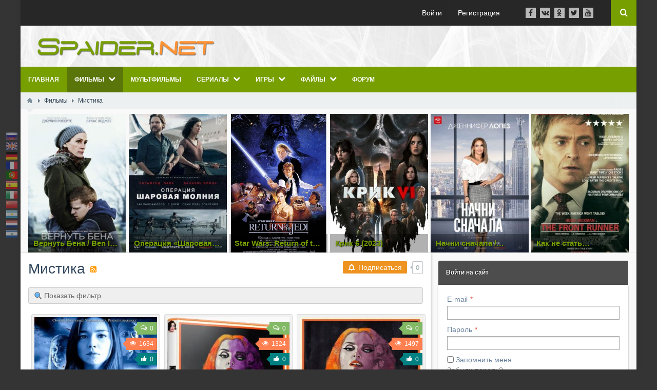

--- FILE ---
content_type: text/html; charset=utf-8
request_url: https://spaider.net/films/mistika
body_size: 244719
content:
<!DOCTYPE html>
<html lang="ru" prefix="og: http://ogp.me/ns# video: http://ogp.me/ns/video# ya: http://webmaster.yandex.ru/vocabularies/ article: http://ogp.me/ns/article#  profile: http://ogp.me/ns/profile#" >
<head itemscope itemtype="http://schema.org/WebSite">
    <title itemprop='name'>Мистика &mdash; Spaider.net Мультимедиа - развлекательный портал</title>
    <meta http-equiv="Content-Type" content="text/html; charset=utf-8">
    <meta name="viewport" content="width=device-width, initial-scale=1.0">
	<meta http-equiv="X-UA-Compatible" content="IE=edge">
	<meta name="my_id" content="633">
	<link rel="icon" href="/favicon.ico" type="image/x-icon">
	<link rel="icon" href="/favicon.svg" type="image/svg+xml">
	        <meta name="keywords" content="Смотреть онлайн, скачать торрент, фильмы, на spaider.net, каталог онлайн фильмов">
		<meta name="description" content="Смотреть онлайн и скачать торрент фильмы, каталог онлайн фильмов на spaider.net">
		<link rel="canonical" href="https://spamedia.net/films/mistika"/>
		<link title="Фильмы / Мистика :: Spaider.net Мультимедиа - развлекательный портал" type="application/rss+xml" rel="alternate" href="https://spamedia.net/rss/feed/films?category=11">
		<link rel="search" type="application/opensearchdescription+xml" href="https://spamedia.net/search/opensearch" title="Поиск на Spaider.net Мультимедиа - развлекательный портал" />
		<script type="text/javascript">var stopblock_options = {"stopblock_notify_link":"\/stopblock","title":"\u041f\u043e\u0436\u0430\u043b\u0443\u0439\u0441\u0442\u0430, \u043e\u0442\u043a\u043b\u044e\u0447\u0438\u0442\u0435 \u0431\u043b\u043e\u043a\u0438\u0440\u043e\u0432\u043a\u0443 \u0440\u0435\u043a\u043b\u0430\u043c\u044b","desc":"\u0420\u0435\u043a\u043b\u0430\u043c\u0430 \u043f\u043e\u043c\u043e\u0433\u0430\u0435\u0442 \u043d\u0430\u043c \u043f\u0440\u0435\u0434\u043e\u0441\u0442\u0430\u0432\u043b\u044f\u0442\u044c \u0441\u0435\u0440\u0432\u0438\u0441\u044b \u0441\u0430\u0439\u0442\u0430 \u0431\u0435\u0441\u043f\u043b\u0430\u0442\u043d\u043e","template":2,"disable_text":"\u041a\u0430\u043a \u043e\u0442\u043a\u043b\u044e\u0447\u0438\u0442\u044c","notify_delay":2,"class":"adsbox pub_300x250 pub_300x250m pub_728x90 text-ad textAd text_ad text_ads text-ads text-ad-links"};</script>
		<link rel="stylesheet" type="text/css" href="/templates/boxed/css/bootstrap.min.css?1">
		<link rel="stylesheet" type="text/css" href="/templates/boxed/css/boxedFont/style.css?1">
		<link rel="stylesheet" type="text/css" href="/templates/default/css/theme-text.css?1">
		<link rel="stylesheet" type="text/css" href="/templates/default/css/theme-layout.css?1">
		<link rel="stylesheet" type="text/css" href="/templates/default/css/theme-gui.css?1">
		<link rel="stylesheet" type="text/css" href="/templates/default/css/theme-widgets.css?1">
		<link rel="stylesheet" type="text/css" href="/templates/default/css/theme-content.css?1">
		<link rel="stylesheet" type="text/css" href="/templates/default/css/theme-modal.css?1">
		<link rel="stylesheet" type="text/css" href="/templates/boxed/css/responsive.css?ver=106&1">
		<link rel="stylesheet" type="text/css" href="/templates/boxed/css/hc-offcanvas-nav.css?1">
		<link rel="stylesheet" type="text/css" href="/templates/default/controllers/emojione/css/emojione.css?1">
		<link rel="stylesheet" type="text/css" href="/templates/default/css/jquery-chosen.css?1">
		<link rel="stylesheet" type="text/css" href="/templates/boxed/css/content/default_list_films_blog.css?1">
		<link rel="stylesheet" type="text/css" href="/templates/default/controllers/subscriptions/styles.css?1">
		<link rel="stylesheet" type="text/css" href="/templates/boxed/widgets/slider_owl/css/owl.carousel.css?1">
		<link rel="stylesheet" type="text/css" href="/templates/boxed/widgets/slider_owl/css/animate.css?1">
		<link rel="stylesheet" type="text/css" href="/templates/boxed/widgets/slider_owl/css/styles.css?1">
		<link rel="stylesheet" type="text/css" href="https://ulogin.ru/css/providers.css">
		<link rel="stylesheet" type="text/css" href="/templates/default/css/ulogin.css?1">
		<link rel="stylesheet" type="text/css" href="/templates/default/controllers/stopblock/styles.css?11&1">
		<script src="/templates/default/js/jquery.js?1" ></script>
		<script src="/templates/default/js/jquery-modal.js?1" ></script>
		<script src="/templates/default/js/core.js?1" ></script>
		<script src="/templates/default/js/modal.js?1" ></script>
		<script src="/templates/boxed/js/hc-offcanvas-nav.js?1" ></script>
		<script src="/templates/default/controllers/emojione/js/emojione.js?1" ></script>
		<script src="/templates/default/js/rating_stars.js?1" ></script>
		<script src="/templates/default/js/jquery-chosen.js?1" ></script>
		<script src="/templates/default/js/fields/string_input.js?1" ></script>
		<script src="/templates/default/js/subscriptions.js?1" ></script>
		<script src="/templates/boxed/widgets/slider_owl/js/owl.carousel.js?1" ></script>
		<script src="/templates/default/js/jquery-cookie.js?1" ></script>
		<script src="https://ulogin.ru/js/ulogin.js" ></script>
		<script src="/templates/default/js/ulogin.js?1" ></script>
		<script src="/templates/default/js/stopblock/stopblock.js?11&1" ></script>
			<meta name="csrf-token" content="ef40fc5546d95b733df8ac12d6afbc3971702b6f5a9ee9b4bc90e5454ef8ee5f" />
	<link rel="stylesheet" type="text/css" href="/templates/boxed/css/styles.css?1">
	<link rel="stylesheet" type="text/css" href="/templates/boxed/css/my.css?1">
	<link rel="canonical" href="https://spamedia.net/films/mistika" itemprop="url" />
    <style> 
body{
	background-color: #343434 !important;
	background-image: none !important;
	}
 
.my_topbar .topbar_left,
#main_menu,
.topbar_search_button,
.topbar_search,
.my_socialicons li a:hover,
footer .footer_top,
nav#main_menu .menu ul li,
footer .widget .title::before,
#layout .widget > .title .links a,
#layout .widget_tabbed > .tabs .links a,
.widget_content_slider .items .item.active,
a.menu_mobile,
.topbar_right .wd_notices_icons li .wd_open_block .wd_ob_head,
#layout .is_blocks .widget_tags_cloud .tags_as_cloud li a:hover,
#layout .is_blocks .widget_tags_cloud .tags_as_list li:hover,
.hc-offcanvas-nav .nav-container,
.hc-offcanvas-nav .nav-wrapper,
.hc-offcanvas-nav ul
{background:#779f00}
.topbar_right .menu li a:hover
{color:#779f00}
footer .footer_top:before,.topbar_right .wd_notices_icons li .wd_open_block:after{
	border-bottom-color:#779f00;
}
.my_logobox{
	padding:10px 15px;
	background-color: #ffffff !important;
	background-image: url("/upload/000/u1/2/3/f7ed5ba1.jpg") !important;
						background-repeat: repeat !important;
				
		background-position-x: left !important;
		background-position-y: top !important;
	}

footer .footer_middle{
	background-image: url("/upload/000/u1/b/f/a5983014.jpg") !important;
			background-size: cover !important;		
		background-position-x: center !important;
		background-position-y: top !important;
	}</style>
    				<script>$(function(){var n=$("nav#main_menu").length?$("nav#main_menu").offset():!1;n&&$(window).scroll(function(){$(window).scrollTop()>n.top&&$("nav#main_menu,header .widget_user_avatar").addClass("menu_fix"),$(window).scrollTop()<n.top&&$("nav#main_menu,header .widget_user_avatar").removeClass("menu_fix")});
		if($(window).width() <= 480){var m=$(".menu_mobile").length?$(".menu_mobile").offset():!1;m&&$(window).scroll(function(){$(window).scrollTop()>m.top&&$(".menu_mobile,.sc_style_icon").addClass("menu_fix"),$(window).scrollTop()<m.top&&$(".menu_mobile,.sc_style_icon").removeClass("menu_fix")});}
		});</script>
				<style>.redactor-toolbar.toolbar-fixed-box{margin-top: 50px !important}</style>
			<!--Preload загрузка страницы-->
        <script type="text/javascript">
        $(document).ready(function() {
        var $preloader = $('#p_prldr'),
        $svg_anm   = $preloader.find('.svg_anm');
        $preloader.delay(1000).fadeOut('slow');
    });
    </script>
    <!--Preload-->
</head>
<body id="desktop_device_type" class=" " itemscope itemtype="http://schema.org/WebPage">

    <div id="layout">
        <div id="p_prldr"><div class="contpre"><span class="svg_anm"></span><br>Подождите<br><small>идет загрузка</small></div></div>

        		
		<header itemscope itemtype="http://schema.org/WPHeader">
			<div class="my_topbar">
								<div class="topbar_right not_left_bar">
					<ul class="menu menu-header">

    
    
        
        
        
        <li class="ajax-modal key">
                            <a title="Войти" class="item" href="/auth/login" >
                    <span class="wrap">
                        Войти                                            </span>
                </a>
            
            
        
    
        
                    </li>
        
        
        <li class="user_add">
                            <a title="Регистрация" class="item" href="/auth/register" >
                    <span class="wrap">
                        Регистрация                                            </span>
                </a>
            
            
        
    
            </li></ul>
    <div class="widget_html_block"><ul class="my_socialicons">
  <li><a href="#"><i class="bx-facebook-f"></i></a></li>
  <li><a href="#"><i class="bx-vk"></i></a></li>
  <li><a href="#"><i class="bx-odnoklassniki"></i></a></li>
  <li><a href="#"><i class="bx-twitter"></i></a></li>
  <li><a href="#"><i class="bx-youtube"></i></a></li>
</ul></div>

<a class="topbar_search_button" href="javascript:void(0);"><i class="bx-search"></i></a>
<div class="topbar_search">
	<form action="/search" method="get" class="topbar_search_form">
		<fieldset>
			<input type="search" name="q" class="form-control" placeholder="Что ищем?" autocomplete="off">
		</fieldset>
	</form>
	<a class="topbar_search_close" href="javascript:void(0);"><i class="bx-close"></i></a>
</div>
				</div>
				
			</div>
							<div class="my_logobox">
					<div class="row">
						<div class="col-sm-4 my_logo">
							<a href="/">
								<img src="/upload/000/u1/7/2/65628ab0.png" alt="Spaider.net Мультимедиа - развлекательный портал">
							</a>
															<p id="c_sitename" itemprop="name">Мистика &mdash; Spaider.net Мультимедиа - развлекательный портал</p>
														<p id="c_sitedesc" itemprop="description">Смотреть онлайн и скачать торрент фильмы, каталог онлайн фильмов на spaider.net</p>
						</div>
											</div>
				</div>
										<nav id="main_menu">
					<ul class="menu menu-main">

    
    
        
        
        
        <li >
                            <a title="Главная" class="item" href="/" target="_self" >
                    <span class="wrap">
                        Главная                                            </span>
                </a>
            
            
        
    
        
                    </li>
        
        
        <li class="active folder">
                            <a title="Фильмы" class="item" href="/films" target="_self" >
                    <span class="wrap">
                        Фильмы                                            </span>
                </a>
            
            <ul>
        
    
        
        
        
        <li >
                            <a title="Мультфильмы" class="item" href="/films/multfilmy" target="_self" >
                    <span class="wrap">
                        Мультфильмы                                            </span>
                </a>
            
            
        
    
        
                    </li>
        
        
        <li >
                            <a title="Аниме" class="item" href="/films/anime" target="_self" >
                    <span class="wrap">
                        Аниме                                            </span>
                </a>
            
            
        
    
        
                    </li>
        
        
        <li >
                            <a title="Зарубежные сериалы" class="item" href="/films/serialy" target="_self" >
                    <span class="wrap">
                        Зарубежные сериалы                                            </span>
                </a>
            
            
        
    
        
                    </li>
        
        
        <li >
                            <a title="Русские сериалы" class="item" href="/films/russkie-serialy" target="_self" >
                    <span class="wrap">
                        Русские сериалы                                            </span>
                </a>
            
            
        
    
        
                    </li>
        
        
        <li >
                            <a title="Комедия" class="item" href="/films/komedija" target="_self" >
                    <span class="wrap">
                        Комедия                                            </span>
                </a>
            
            
        
    
        
                    </li>
        
        
        <li >
                            <a title="Боевик" class="item" href="/films/boevik" target="_self" >
                    <span class="wrap">
                        Боевик                                            </span>
                </a>
            
            
        
    
        
                    </li>
        
        
        <li >
                            <a title="Детектив" class="item" href="/films/detektiv" target="_self" >
                    <span class="wrap">
                        Детектив                                            </span>
                </a>
            
            
        
    
        
                    </li>
        
        
        <li >
                            <a title="Документальный" class="item" href="/films/dokumentalnyi" target="_self" >
                    <span class="wrap">
                        Документальный                                            </span>
                </a>
            
            
        
    
        
                    </li>
        
        
        <li >
                            <a title="Детские" class="item" href="/films/detskie" target="_self" >
                    <span class="wrap">
                        Детские                                            </span>
                </a>
            
            
        
    
        
                    </li>
        
        
        <li >
                            <a title="Военный" class="item" href="/films/voennyi" target="_self" >
                    <span class="wrap">
                        Военный                                            </span>
                </a>
            
            
        
    
        
                    </li>
        
        
        <li >
                            <a title="Драма" class="item" href="/films/drama" target="_self" >
                    <span class="wrap">
                        Драма                                            </span>
                </a>
            
            
        
    
        
                    </li>
        
        
        <li >
                            <a title="Ужасы" class="item" href="/films/uzhasy" target="_self" >
                    <span class="wrap">
                        Ужасы                                            </span>
                </a>
            
            
        
    
        
                    </li>
        
        
        <li >
                            <a title="Приключения" class="item" href="/films/priklyuchenija" target="_self" >
                    <span class="wrap">
                        Приключения                                            </span>
                </a>
            
            
        
    
        
                    </li>
        
        
        <li >
                            <a title="Вестерн" class="item" href="/films/vestern" target="_self" >
                    <span class="wrap">
                        Вестерн                                            </span>
                </a>
            
            
        
    
        
                    </li>
        
        
        <li >
                            <a title="Музыка" class="item" href="/films/muzyka" target="_self" >
                    <span class="wrap">
                        Музыка                                            </span>
                </a>
            
            
        
    
        
                    </li>
        
        
        <li >
                            <a title="Мюзикл" class="item" href="/films/myuzikl" target="_self" >
                    <span class="wrap">
                        Мюзикл                                            </span>
                </a>
            
            
        
    
        
                    </li>
        
        
        <li >
                            <a title="Биография" class="item" href="/films/biografija" target="_self" >
                    <span class="wrap">
                        Биография                                            </span>
                </a>
            
            
        
    
        
                    </li>
        
        
        <li >
                            <a title="Спорт" class="item" href="/films/sport" target="_self" >
                    <span class="wrap">
                        Спорт                                            </span>
                </a>
            
            
        
    
        
                    </li>
        
        
        <li >
                            <a title="Фэнтези" class="item" href="/films/fentezi" target="_self" >
                    <span class="wrap">
                        Фэнтези                                            </span>
                </a>
            
            
        
    
        
                    </li>
        
        
        <li >
                            <a title="Фантастика" class="item" href="/films/fantastika" target="_self" >
                    <span class="wrap">
                        Фантастика                                            </span>
                </a>
            
            
        
    
        
                    </li>
        
        
        <li >
                            <a title="Семейный" class="item" href="/films/semeinyi" target="_self" >
                    <span class="wrap">
                        Семейный                                            </span>
                </a>
            
            
        
    
        
                    </li>
        
        
        <li >
                            <a title="Мелодрама" class="item" href="/films/melodrama" target="_self" >
                    <span class="wrap">
                        Мелодрама                                            </span>
                </a>
            
            
        
    
        
                    </li>
        
        
        <li >
                            <a title="Триллер" class="item" href="/films/triller" target="_self" >
                    <span class="wrap">
                        Триллер                                            </span>
                </a>
            
            
        
    
        
                    </li>
        
        
        <li class="active">
                            <a title="Мистика" class="item" href="/films/mistika" target="_self" >
                    <span class="wrap">
                        Мистика                                            </span>
                </a>
            
            
        
    
        
                    </li>
        
        
        <li >
                            <a title="Криминал" class="item" href="/films/kriminal" target="_self" >
                    <span class="wrap">
                        Криминал                                            </span>
                </a>
            
            
        
    
        
                    </li>
        
        
        <li >
                            <a title="Исторические" class="item" href="/films/istoricheskie" target="_self" >
                    <span class="wrap">
                        Исторические                                            </span>
                </a>
            
            
        
    
        
                    </li>
        
        
        <li >
                            <a title="Короткометражка" class="item" href="/films/korotkometrazhka" target="_self" >
                    <span class="wrap">
                        Короткометражка                                            </span>
                </a>
            
            
        
    
        
                    </li>
        
        
        <li >
                            <a title="Обучающее видео" class="item" href="/films/obuchayuschee-video" target="_self" >
                    <span class="wrap">
                        Обучающее видео                                            </span>
                </a>
            
            
        
    
        
                    </li>
        
        
        <li >
                            <a title="Пародии" class="item" href="/films/parodii" target="_self" >
                    <span class="wrap">
                        Пародии                                            </span>
                </a>
            
            
        
    
        
                    </li>
        
        
        <li >
                            <a title="Артхаус" class="item" href="/films/arthaus" target="_self" >
                    <span class="wrap">
                        Артхаус                                            </span>
                </a>
            
            
        
    
        
                    </li>
        
        
        <li >
                            <a title="Эротика" class="item" href="/films/erotika" target="_self" >
                    <span class="wrap">
                        Эротика                                            </span>
                </a>
            
            
        
    
                    </li></ul>
        
                    </li>
        
        
        <li >
                            <a title="Мультфильмы" class="item" href="/films/multfilmy" target="_self" >
                    <span class="wrap">
                        Мультфильмы                                            </span>
                </a>
            
            
        
    
        
                    </li>
        
        
        <li class="folder">
                            <a title="Сериалы" class="item" href="/films/serialy" target="_self" >
                    <span class="wrap">
                        Сериалы                                            </span>
                </a>
            
            <ul>
        
    
        
        
        
        <li >
                            <a title="Русские сериалы" class="item" href="/films/russkie-serialy" target="_self" >
                    <span class="wrap">
                        Русские сериалы                                            </span>
                </a>
            
            
        
    
                    </li></ul>
        
                    </li>
        
        
        <li class="folder">
                            <a title="Игры" class="item" href="/games" target="_self" >
                    <span class="wrap">
                        Игры                                            </span>
                </a>
            
            <ul>
        
    
        
        
        
        <li class="folder">
                            <a title="Игры для PC" class="item" href="/games/pc" target="_self" >
                    <span class="wrap">
                        Игры для PC                                            </span>
                </a>
            
            <ul>
        
    
        
        
        
        <li >
                            <a title="Экшен" class="item" href="/games/pc/action" target="_self" >
                    <span class="wrap">
                        Экшен                                            </span>
                </a>
            
            
        
    
        
                    </li>
        
        
        <li >
                            <a title="Шутер" class="item" href="/games/pc/shuter" target="_self" >
                    <span class="wrap">
                        Шутер                                            </span>
                </a>
            
            
        
    
        
                    </li>
        
        
        <li >
                            <a title="RPG" class="item" href="/games/pc/rpg" target="_self" >
                    <span class="wrap">
                        RPG                                            </span>
                </a>
            
            
        
    
        
                    </li>
        
        
        <li >
                            <a title="Гонки" class="item" href="/games/pc/racing" target="_self" >
                    <span class="wrap">
                        Гонки                                            </span>
                </a>
            
            
        
    
        
                    </li>
        
        
        <li >
                            <a title="Аркады" class="item" href="/games/pc/arkady" target="_self" >
                    <span class="wrap">
                        Аркады                                            </span>
                </a>
            
            
        
    
        
                    </li>
        
        
        <li >
                            <a title="Симуляторы" class="item" href="/games/pc/simuljatory" target="_self" >
                    <span class="wrap">
                        Симуляторы                                            </span>
                </a>
            
            
        
    
        
                    </li>
        
        
        <li >
                            <a title="Квесты" class="item" href="/games/pc/kvesty" target="_self" >
                    <span class="wrap">
                        Квесты                                            </span>
                </a>
            
            
        
    
        
                    </li>
        
        
        <li >
                            <a title="Приключения" class="item" href="/games/pc/priklyuchenija" target="_self" >
                    <span class="wrap">
                        Приключения                                            </span>
                </a>
            
            
        
    
        
                    </li>
        
        
        <li >
                            <a title="Стратегии" class="item" href="/games/pc/strategii" target="_self" >
                    <span class="wrap">
                        Стратегии                                            </span>
                </a>
            
            
        
    
        
                    </li>
        
        
        <li >
                            <a title="Horror" class="item" href="/games/pc/horror" target="_self" >
                    <span class="wrap">
                        Horror                                            </span>
                </a>
            
            
        
    
        
                    </li>
        
        
        <li >
                            <a title="Эротические" class="item" href="/games/pc/eroticheskie" target="_self" >
                    <span class="wrap">
                        Эротические                                            </span>
                </a>
            
            
        
    
        
                    </li>
        
        
        <li >
                            <a title="Старые игры" class="item" href="/games/pc/starye-igry" target="_self" >
                    <span class="wrap">
                        Старые игры                                            </span>
                </a>
            
            
        
    
        
                    </li>
        
        
        <li >
                            <a title="Другие" class="item" href="/games/pc/drugie" target="_self" >
                    <span class="wrap">
                        Другие                                            </span>
                </a>
            
            
        
    
        
                    </li>
        
        
        <li >
                            <a title="Ожидаемые" class="item" href="/games/pc/ozhidaemye" target="_self" >
                    <span class="wrap">
                        Ожидаемые                                            </span>
                </a>
            
            
        
    
                    </li></ul>
        
                    </li>
        
        
        <li class="folder">
                            <a title="Консольные игры" class="item" href="/games/console" target="_self" >
                    <span class="wrap">
                        Консольные игры                                            </span>
                </a>
            
            <ul>
        
    
        
        
        
        <li >
                            <a title="Игры Sony Playstation 5" class="item" href="/games/console/ps5" target="_self" >
                    <span class="wrap">
                        Игры Sony Playstation 5                                            </span>
                </a>
            
            
        
    
        
                    </li>
        
        
        <li >
                            <a title="Игры Sony Playstation 4" class="item" href="/games/console/ps4" target="_self" >
                    <span class="wrap">
                        Игры Sony Playstation 4                                            </span>
                </a>
            
            
        
    
        
                    </li>
        
        
        <li >
                            <a title="Игры Sony Playstation 3" class="item" href="/games/console/ps3" target="_self" >
                    <span class="wrap">
                        Игры Sony Playstation 3                                            </span>
                </a>
            
            
        
    
        
                    </li>
        
        
        <li >
                            <a title="Игры Sony Playstation 2" class="item" href="/games/console/ps2" target="_self" >
                    <span class="wrap">
                        Игры Sony Playstation 2                                            </span>
                </a>
            
            
        
    
        
                    </li>
        
        
        <li >
                            <a title="Игры Sony Playstation 1" class="item" href="/games/console/ps1" target="_self" >
                    <span class="wrap">
                        Игры Sony Playstation 1                                            </span>
                </a>
            
            
        
    
        
                    </li>
        
        
        <li >
                            <a title="Игры для PSP" class="item" href="/games/console/psp" target="_self" >
                    <span class="wrap">
                        Игры для PSP                                            </span>
                </a>
            
            
        
    
        
                    </li>
        
        
        <li >
                            <a title="Игры для XBox One" class="item" href="/games/console/xboxone" target="_self" >
                    <span class="wrap">
                        Игры для XBox One                                            </span>
                </a>
            
            
        
    
        
                    </li>
        
        
        <li >
                            <a title="Игры для XBox 360" class="item" href="/games/console/xbox360" target="_self" >
                    <span class="wrap">
                        Игры для XBox 360                                            </span>
                </a>
            
            
        
    
        
                    </li>
        
        
        <li >
                            <a title="Игры Sega Mega Drive" class="item" href="/games/console/sega" target="_self" >
                    <span class="wrap">
                        Игры Sega Mega Drive                                            </span>
                </a>
            
            
        
    
        
                    </li>
        
        
        <li >
                            <a title="Игры Денди (NES)" class="item" href="/games/console/dandy" target="_self" >
                    <span class="wrap">
                        Игры Денди (NES)                                            </span>
                </a>
            
            
        
    
                    </li></ul>
        
                    </li>
        
        
        <li class="folder">
                            <a title="Мини игры" class="item" href="/games/mini" target="_self" >
                    <span class="wrap">
                        Мини игры                                            </span>
                </a>
            
            <ul>
        
    
        
        
        
        <li >
                            <a title="Аркады и экшн" class="item" href="/games/mini/arkady-i-ekshn" target="_self" >
                    <span class="wrap">
                        Аркады и экшн                                            </span>
                </a>
            
            
        
    
        
                    </li>
        
        
        <li >
                            <a title="Настольные" class="item" href="/games/mini/nastolnye" target="_self" >
                    <span class="wrap">
                        Настольные                                            </span>
                </a>
            
            
        
    
        
                    </li>
        
        
        <li >
                            <a title="Головоломки" class="item" href="/games/mini/golovolomki" target="_self" >
                    <span class="wrap">
                        Головоломки                                            </span>
                </a>
            
            
        
    
        
                    </li>
        
        
        <li >
                            <a title="Слова" class="item" href="/games/mini/slova" target="_self" >
                    <span class="wrap">
                        Слова                                            </span>
                </a>
            
            
        
    
        
                    </li>
        
        
        <li >
                            <a title="Поиск предметов" class="item" href="/games/mini/poisk-predmetov" target="_self" >
                    <span class="wrap">
                        Поиск предметов                                            </span>
                </a>
            
            
        
    
        
                    </li>
        
        
        <li >
                            <a title="Стратегии" class="item" href="/games/mini/strategii" target="_self" >
                    <span class="wrap">
                        Стратегии                                            </span>
                </a>
            
            
        
    
        
                    </li>
        
        
        <li >
                            <a title="Подборка игр" class="item" href="/games/mini/podborka-igr" target="_self" >
                    <span class="wrap">
                        Подборка игр                                            </span>
                </a>
            
            
        
    
        
                    </li>
        
        
        <li >
                            <a title="RPG" class="item" href="/games/mini/rpg" target="_self" >
                    <span class="wrap">
                        RPG                                            </span>
                </a>
            
            
        
    
        
                    </li>
        
        
        <li >
                            <a title="Другие" class="item" href="/games/mini/drugie" target="_self" >
                    <span class="wrap">
                        Другие                                            </span>
                </a>
            
            
        
    
                    </li></ul>
        
                    </li>
        
        
        <li class="folder">
                            <a title="Онлайн игры" class="item" href="/games/online" target="_self" >
                    <span class="wrap">
                        Онлайн игры                                            </span>
                </a>
            
            <ul>
        
    
        
        
        
        <li >
                            <a title="Клиентские" class="item" href="/games/online/slient" target="_self" >
                    <span class="wrap">
                        Клиентские                                            </span>
                </a>
            
            
        
    
        
                    </li>
        
        
        <li >
                            <a title="Браузерные" class="item" href="/games/online/browser" target="_self" >
                    <span class="wrap">
                        Браузерные                                            </span>
                </a>
            
            
        
    
                    </li></ul>
        
                    </li>
        
        
        <li >
                            <a title="Мобильные" class="item" href="/games/mobile" target="_self" >
                    <span class="wrap">
                        Мобильные                                            </span>
                </a>
            
            
        
    
        
                    </li>
        
        
        <li >
                            <a title="Флеш игры" class="item" href="/flash_games" target="_self" >
                    <span class="wrap">
                        Флеш игры                                            </span>
                </a>
            
            
        
    
                    </li></ul>
        
                    </li>
        
        
        <li class="folder">
                            <a title="Файлы" class="item" href="/load" target="_self" >
                    <span class="wrap">
                        Файлы                                            </span>
                </a>
            
            <ul>
        
    
        
        
        
        <li class="folder">
                            <a title="Музыка" class="item" href="/load/muzyka" target="_self" >
                    <span class="wrap">
                        Музыка                                            </span>
                </a>
            
            <ul>
        
    
        
        
        
        <li >
                            <a title="Pop" class="item" href="/load/muzyka/pop" target="_self" >
                    <span class="wrap">
                        Pop                                            </span>
                </a>
            
            
        
    
        
                    </li>
        
        
        <li >
                            <a title="Dance" class="item" href="/load/muzyka/dance" target="_self" >
                    <span class="wrap">
                        Dance                                            </span>
                </a>
            
            
        
    
        
                    </li>
        
        
        <li >
                            <a title="Club" class="item" href="/load/muzyka/club" target="_self" >
                    <span class="wrap">
                        Club                                            </span>
                </a>
            
            
        
    
        
                    </li>
        
        
        <li >
                            <a title="Шансон" class="item" href="/load/muzyka/shanson" target="_self" >
                    <span class="wrap">
                        Шансон                                            </span>
                </a>
            
            
        
    
        
                    </li>
        
        
        <li >
                            <a title="rock" class="item" href="/load/muzyka/rock" target="_self" >
                    <span class="wrap">
                        rock                                            </span>
                </a>
            
            
        
    
        
                    </li>
        
        
        <li >
                            <a title="soundtrack" class="item" href="/load/muzyka/soundtrack" target="_self" >
                    <span class="wrap">
                        soundtrack                                            </span>
                </a>
            
            
        
    
        
                    </li>
        
        
        <li >
                            <a title="Trance" class="item" href="/load/muzyka/trance" target="_self" >
                    <span class="wrap">
                        Trance                                            </span>
                </a>
            
            
        
    
        
                    </li>
        
        
        <li >
                            <a title="Rap" class="item" href="/load/muzyka/rap" target="_self" >
                    <span class="wrap">
                        Rap                                            </span>
                </a>
            
            
        
    
        
                    </li>
        
        
        <li >
                            <a title="Hip-Hop" class="item" href="/load/muzyka/hip-hop" target="_self" >
                    <span class="wrap">
                        Hip-Hop                                            </span>
                </a>
            
            
        
    
        
                    </li>
        
        
        <li >
                            <a title="House" class="item" href="/load/muzyka/house" target="_self" >
                    <span class="wrap">
                        House                                            </span>
                </a>
            
            
        
    
        
                    </li>
        
        
        <li >
                            <a title="Drum &amp; Bass" class="item" href="/load/muzyka/drum-bass" target="_self" >
                    <span class="wrap">
                        Drum &amp; Bass                                            </span>
                </a>
            
            
        
    
        
                    </li>
        
        
        <li >
                            <a title="Классика" class="item" href="/load/muzyka/klassika" target="_self" >
                    <span class="wrap">
                        Классика                                            </span>
                </a>
            
            
        
    
        
                    </li>
        
        
        <li >
                            <a title="Dubstep" class="item" href="/load/muzyka/dubstep" target="_self" >
                    <span class="wrap">
                        Dubstep                                            </span>
                </a>
            
            
        
    
        
                    </li>
        
        
        <li >
                            <a title="Electro" class="item" href="/load/muzyka/electro" target="_self" >
                    <span class="wrap">
                        Electro                                            </span>
                </a>
            
            
        
    
        
                    </li>
        
        
        <li >
                            <a title="Инструментальная" class="item" href="/load/muzyka/instrumentalnaja" target="_self" >
                    <span class="wrap">
                        Инструментальная                                            </span>
                </a>
            
            
        
    
                    </li></ul>
        
                    </li>
        
        
        <li class="folder">
                            <a title="Обои на рабочий стол" class="item" href="/load/oboi-na-rabochii-stol" target="_self" >
                    <span class="wrap">
                        Обои на рабочий стол                                            </span>
                </a>
            
            <ul>
        
    
        
        
        
        <li >
                            <a title="Архитектура" class="item" href="/load/oboi-na-rabochii-stol/arhitektura" target="_self" >
                    <span class="wrap">
                        Архитектура                                            </span>
                </a>
            
            
        
    
        
                    </li>
        
        
        <li >
                            <a title="Девушки" class="item" href="/load/oboi-na-rabochii-stol/devushki" target="_self" >
                    <span class="wrap">
                        Девушки                                            </span>
                </a>
            
            
        
    
        
                    </li>
        
        
        <li >
                            <a title="Животные" class="item" href="/load/oboi-na-rabochii-stol/zhyvotnye" target="_self" >
                    <span class="wrap">
                        Животные                                            </span>
                </a>
            
            
        
    
        
                    </li>
        
        
        <li >
                            <a title="Машины" class="item" href="/load/oboi-na-rabochii-stol/mashiny" target="_self" >
                    <span class="wrap">
                        Машины                                            </span>
                </a>
            
            
        
    
        
                    </li>
        
        
        <li >
                            <a title="Пейзажи" class="item" href="/load/oboi-na-rabochii-stol/peizazhi" target="_self" >
                    <span class="wrap">
                        Пейзажи                                            </span>
                </a>
            
            
        
    
        
                    </li>
        
        
        <li >
                            <a title="Разное" class="item" href="/load/oboi-na-rabochii-stol/raznoe" target="_self" >
                    <span class="wrap">
                        Разное                                            </span>
                </a>
            
            
        
    
                    </li></ul>
        
                    </li>
        
        
        <li class="folder">
                            <a title="Книги и журналы" class="item" href="/load/knigi-i-zhurnaly" target="_self" >
                    <span class="wrap">
                        Книги и журналы                                            </span>
                </a>
            
            <ul>
        
    
        
        
        
        <li >
                            <a title="Книги" class="item" href="/load/knigi-i-zhurnaly/knigi" target="_self" >
                    <span class="wrap">
                        Книги                                            </span>
                </a>
            
            
        
    
        
                    </li>
        
        
        <li >
                            <a title="Журналы" class="item" href="/load/knigi-i-zhurnaly/zhurnaly" target="_self" >
                    <span class="wrap">
                        Журналы                                            </span>
                </a>
            
            
        
    
                    </li></ul>
        
                    </li>
        
        
        <li >
                            <a title="Операционные системы" class="item" href="/load/operacionnye-sistemy" target="_self" >
                    <span class="wrap">
                        Операционные системы                                            </span>
                </a>
            
            
        
    
        
                    </li>
        
        
        <li class="folder">
                            <a title="Интернет и сеть" class="item" href="/load/internet-i-set" target="_self" >
                    <span class="wrap">
                        Интернет и сеть                                            </span>
                </a>
            
            <ul>
        
    
        
        
        
        <li >
                            <a title="FTP" class="item" href="/load/internet-i-set/ftp" target="_self" >
                    <span class="wrap">
                        FTP                                            </span>
                </a>
            
            
        
    
        
                    </li>
        
        
        <li >
                            <a title="WWW- Утилиты" class="item" href="/load/internet-i-set/www-utility" target="_self" >
                    <span class="wrap">
                        WWW- Утилиты                                            </span>
                </a>
            
            
        
    
        
                    </li>
        
        
        <li >
                            <a title="Связь" class="item" href="/load/internet-i-set/svjaz" target="_self" >
                    <span class="wrap">
                        Связь                                            </span>
                </a>
            
            
        
    
        
                    </li>
        
        
        <li >
                            <a title="Обшение" class="item" href="/load/internet-i-set/obshenie" target="_self" >
                    <span class="wrap">
                        Обшение                                            </span>
                </a>
            
            
        
    
        
                    </li>
        
        
        <li >
                            <a title="Сетевые средства" class="item" href="/load/internet-i-set/setevye-sredstva" target="_self" >
                    <span class="wrap">
                        Сетевые средства                                            </span>
                </a>
            
            
        
    
        
                    </li>
        
        
        <li >
                            <a title="E-mail рассылка" class="item" href="/load/internet-i-set/e-mail-rassylka" target="_self" >
                    <span class="wrap">
                        E-mail рассылка                                            </span>
                </a>
            
            
        
    
        
                    </li>
        
        
        <li >
                            <a title="Ускорители" class="item" href="/load/internet-i-set/uskoriteli" target="_self" >
                    <span class="wrap">
                        Ускорители                                            </span>
                </a>
            
            
        
    
        
                    </li>
        
        
        <li >
                            <a title="Звонилки" class="item" href="/load/internet-i-set/zvonilki" target="_self" >
                    <span class="wrap">
                        Звонилки                                            </span>
                </a>
            
            
        
    
        
                    </li>
        
        
        <li >
                            <a title="Браузеры и утилиты для них" class="item" href="/load/internet-i-set/brauzery-i-utility-dlja-nih" target="_self" >
                    <span class="wrap">
                        Браузеры и утилиты для них                                            </span>
                </a>
            
            
        
    
        
                    </li>
        
        
        <li >
                            <a title="E-mail утилиты" class="item" href="/load/internet-i-set/e-mail-utility" target="_self" >
                    <span class="wrap">
                        E-mail утилиты                                            </span>
                </a>
            
            
        
    
        
                    </li>
        
        
        <li >
                            <a title="Офф-лайн браузеры" class="item" href="/load/internet-i-set/off-lain-brauzery" target="_self" >
                    <span class="wrap">
                        Офф-лайн браузеры                                            </span>
                </a>
            
            
        
    
        
                    </li>
        
        
        <li >
                            <a title="Интернет пейджеры" class="item" href="/load/internet-i-set/internet-peidzhery" target="_self" >
                    <span class="wrap">
                        Интернет пейджеры                                            </span>
                </a>
            
            
        
    
        
                    </li>
        
        
        <li >
                            <a title="Другие интернет-утилиты" class="item" href="/load/internet-i-set/drugie-internet-utility" target="_self" >
                    <span class="wrap">
                        Другие интернет-утилиты                                            </span>
                </a>
            
            
        
    
        
                    </li>
        
        
        <li >
                            <a title="Поиск" class="item" href="/load/internet-i-set/poisk" target="_self" >
                    <span class="wrap">
                        Поиск                                            </span>
                </a>
            
            
        
    
        
                    </li>
        
        
        <li >
                            <a title="Ньюсридеры (Usenet)" class="item" href="/load/internet-i-set/nyusridery-usenet" target="_self" >
                    <span class="wrap">
                        Ньюсридеры (Usenet)                                            </span>
                </a>
            
            
        
    
        
                    </li>
        
        
        <li >
                            <a title="HTML-утилиты" class="item" href="/load/internet-i-set/html-utility" target="_self" >
                    <span class="wrap">
                        HTML-утилиты                                            </span>
                </a>
            
            
        
    
        
                    </li>
        
        
        <li >
                            <a title="Мобильная связь" class="item" href="/load/internet-i-set/mobilnaja-svjaz" target="_self" >
                    <span class="wrap">
                        Мобильная связь                                            </span>
                </a>
            
            
        
    
        
                    </li>
        
        
        <li >
                            <a title="Менеджеры закладок" class="item" href="/load/internet-i-set/menedzhery-zakladok" target="_self" >
                    <span class="wrap">
                        Менеджеры закладок                                            </span>
                </a>
            
            
        
    
        
                    </li>
        
        
        <li >
                            <a title="Download-менеджеры" class="item" href="/load/internet-i-set/download-menedzhery" target="_self" >
                    <span class="wrap">
                        Download-менеджеры                                            </span>
                </a>
            
            
        
    
        
                    </li>
        
        
        <li >
                            <a title="Java" class="item" href="/load/internet-i-set/java" target="_self" >
                    <span class="wrap">
                        Java                                            </span>
                </a>
            
            
        
    
        
                    </li>
        
        
        <li >
                            <a title="Почтовые клиенты" class="item" href="/load/internet-i-set/pochtovye-klienty" target="_self" >
                    <span class="wrap">
                        Почтовые клиенты                                            </span>
                </a>
            
            
        
    
        
                    </li>
        
        
        <li >
                            <a title="Серверное ПО" class="item" href="/load/internet-i-set/servernoe-po" target="_self" >
                    <span class="wrap">
                        Серверное ПО                                            </span>
                </a>
            
            
        
    
        
                    </li>
        
        
        <li >
                            <a title="Раскрутка и реклама" class="item" href="/load/internet-i-set/raskrutka-i-reklama" target="_self" >
                    <span class="wrap">
                        Раскрутка и реклама                                            </span>
                </a>
            
            
        
    
        
                    </li>
        
        
        <li >
                            <a title="RSS" class="item" href="/load/internet-i-set/rss" target="_self" >
                    <span class="wrap">
                        RSS                                            </span>
                </a>
            
            
        
    
                    </li></ul>
        
                    </li>
        
        
        <li >
                            <a title="Эмуляторы для ПК" class="item" href="/load/emulators" target="_self" >
                    <span class="wrap">
                        Эмуляторы для ПК                                            </span>
                </a>
            
            
        
    
        
                    </li>
        
        
        <li class="folder">
                            <a title="Диски и файлы" class="item" href="/load/diski-i-faily" target="_self" >
                    <span class="wrap">
                        Диски и файлы                                            </span>
                </a>
            
            <ul>
        
    
        
        
        
        <li >
                            <a title="Программы для работы с DBF" class="item" href="/load/diski-i-faily/programmy-dlja-raboty-s-dbf" target="_self" >
                    <span class="wrap">
                        Программы для работы с DBF                                            </span>
                </a>
            
            
        
    
        
                    </li>
        
        
        <li >
                            <a title="Поиск и замена" class="item" href="/load/diski-i-faily/poisk-i-zamena" target="_self" >
                    <span class="wrap">
                        Поиск и замена                                            </span>
                </a>
            
            
        
    
        
                    </li>
        
        
        <li >
                            <a title="Файловые менеджеры" class="item" href="/load/diski-i-faily/failovye-menedzhery" target="_self" >
                    <span class="wrap">
                        Файловые менеджеры                                            </span>
                </a>
            
            
        
    
        
                    </li>
        
        
        <li >
                            <a title="Программы для работы с CD и DVD" class="item" href="/load/diski-i-faily/programmy-dlja-raboty-s-cd-i-dvd" target="_self" >
                    <span class="wrap">
                        Программы для работы с CD и DVD                                            </span>
                </a>
            
            
        
    
        
                    </li>
        
        
        <li >
                            <a title="Очистка диска" class="item" href="/load/diski-i-faily/ochistka-diska" target="_self" >
                    <span class="wrap">
                        Очистка диска                                            </span>
                </a>
            
            
        
    
        
                    </li>
        
        
        <li >
                            <a title="Диагностика и обслуживание" class="item" href="/load/diski-i-faily/diagnostika-i-obsluzhivanie" target="_self" >
                    <span class="wrap">
                        Диагностика и обслуживание                                            </span>
                </a>
            
            
        
    
        
                    </li>
        
        
        <li >
                            <a title="Каталогизаторы" class="item" href="/load/diski-i-faily/katalogizatory" target="_self" >
                    <span class="wrap">
                        Каталогизаторы                                            </span>
                </a>
            
            
        
    
        
                    </li>
        
        
        <li >
                            <a title="Архиваторы" class="item" href="/load/diski-i-faily/arhivatory" target="_self" >
                    <span class="wrap">
                        Архиваторы                                            </span>
                </a>
            
            
        
    
        
                    </li>
        
        
        <li >
                            <a title="Дополнения к FAR" class="item" href="/load/diski-i-faily/dopolnenija-k-far" target="_self" >
                    <span class="wrap">
                        Дополнения к FAR                                            </span>
                </a>
            
            
        
    
        
                    </li>
        
        
        <li >
                            <a title="Другие утилиты" class="item" href="/load/diski-i-faily/drugie-utility" target="_self" >
                    <span class="wrap">
                        Другие утилиты                                            </span>
                </a>
            
            
        
    
        
                    </li>
        
        
        <li >
                            <a title="Резервное копирование" class="item" href="/load/diski-i-faily/rezervnoe-kopirovanie" target="_self" >
                    <span class="wrap">
                        Резервное копирование                                            </span>
                </a>
            
            
        
    
                    </li></ul>
        
                    </li>
        
        
        <li class="folder">
                            <a title="Офис" class="item" href="/load/office" target="_self" >
                    <span class="wrap">
                        Офис                                            </span>
                </a>
            
            <ul>
        
    
        
        
        
        <li >
                            <a title="Редакторы текста" class="item" href="/load/office/redaktory-teksta" target="_self" >
                    <span class="wrap">
                        Редакторы текста                                            </span>
                </a>
            
            
        
    
        
                    </li>
        
        
        <li >
                            <a title="Электронные таблицы" class="item" href="/load/office/elektronnye-tablicy" target="_self" >
                    <span class="wrap">
                        Электронные таблицы                                            </span>
                </a>
            
            
        
    
                    </li></ul>
        
                    </li>
        
        
        <li class="folder">
                            <a title="Мультимедия" class="item" href="/load/multimedija" target="_self" >
                    <span class="wrap">
                        Мультимедия                                            </span>
                </a>
            
            <ul>
        
    
        
        
        
        <li >
                            <a title="Плейеры" class="item" href="/load/multimedija/pleiery" target="_self" >
                    <span class="wrap">
                        Плейеры                                            </span>
                </a>
            
            
        
    
        
                    </li>
        
        
        <li >
                            <a title="Редакторы" class="item" href="/load/multimedija/redaktory" target="_self" >
                    <span class="wrap">
                        Редакторы                                            </span>
                </a>
            
            
        
    
        
                    </li>
        
        
        <li >
                            <a title="Утилиты" class="item" href="/load/multimedija/utility" target="_self" >
                    <span class="wrap">
                        Утилиты                                            </span>
                </a>
            
            
        
    
        
                    </li>
        
        
        <li >
                            <a title="Конвертеры и кодировщики" class="item" href="/load/multimedija/konvertery-i-kodirovschiki" target="_self" >
                    <span class="wrap">
                        Конвертеры и кодировщики                                            </span>
                </a>
            
            
        
    
                    </li></ul>
        
                    </li>
        
        
        <li class="folder">
                            <a title="Системные программы" class="item" href="/load/sistemnye-programmy" target="_self" >
                    <span class="wrap">
                        Системные программы                                            </span>
                </a>
            
            <ul>
        
    
        
        
        
        <li >
                            <a title="Настройка системы" class="item" href="/load/sistemnye-programmy/nastroika-sistemy" target="_self" >
                    <span class="wrap">
                        Настройка системы                                            </span>
                </a>
            
            
        
    
        
                    </li>
        
        
        <li >
                            <a title="Расширения системы" class="item" href="/load/sistemnye-programmy/rasshirenija-sistemy" target="_self" >
                    <span class="wrap">
                        Расширения системы                                            </span>
                </a>
            
            
        
    
        
                    </li>
        
        
        <li >
                            <a title="Быстрый запуск программ" class="item" href="/load/sistemnye-programmy/bystryi-zapusk-programm" target="_self" >
                    <span class="wrap">
                        Быстрый запуск программ                                            </span>
                </a>
            
            
        
    
        
                    </li>
        
        
        <li >
                            <a title="Диагностика системы" class="item" href="/load/sistemnye-programmy/diagnostika-sistemy" target="_self" >
                    <span class="wrap">
                        Диагностика системы                                            </span>
                </a>
            
            
        
    
        
                    </li>
        
        
        <li >
                            <a title="Внешние устройства" class="item" href="/load/sistemnye-programmy/vneshnie-ustroistva" target="_self" >
                    <span class="wrap">
                        Внешние устройства                                            </span>
                </a>
            
            
        
    
        
                    </li>
        
        
        <li >
                            <a title="Другие утилиты" class="item" href="/load/sistemnye-programmy/drugie-utility" target="_self" >
                    <span class="wrap">
                        Другие утилиты                                            </span>
                </a>
            
            
        
    
        
                    </li>
        
        
        <li >
                            <a title="Оболочки" class="item" href="/load/sistemnye-programmy/obolochki" target="_self" >
                    <span class="wrap">
                        Оболочки                                            </span>
                </a>
            
            
        
    
        
                    </li>
        
        
        <li >
                            <a title="Украшательства" class="item" href="/load/sistemnye-programmy/ukrashatelstva" target="_self" >
                    <span class="wrap">
                        Украшательства                                            </span>
                </a>
            
            
        
    
        
                    </li>
        
        
        <li >
                            <a title="Run-time библиотеки" class="item" href="/load/sistemnye-programmy/run-time-biblioteki" target="_self" >
                    <span class="wrap">
                        Run-time библиотеки                                            </span>
                </a>
            
            
        
    
        
                    </li>
        
        
        <li >
                            <a title="Драйверы" class="item" href="/load/sistemnye-programmy/draivery" target="_self" >
                    <span class="wrap">
                        Драйверы                                            </span>
                </a>
            
            
        
    
                    </li></ul>
        
                    </li>
        
        
        <li class="folder">
                            <a title="Безопасность" class="item" href="/load/bezopasnost" target="_self" >
                    <span class="wrap">
                        Безопасность                                            </span>
                </a>
            
            <ul>
        
    
        
        
        
        <li >
                            <a title="Удаление информации" class="item" href="/load/bezopasnost/udalenie-informacii" target="_self" >
                    <span class="wrap">
                        Удаление информации                                            </span>
                </a>
            
            
        
    
        
                    </li>
        
        
        <li >
                            <a title="Антивирусы" class="item" href="/load/bezopasnost/antivirusy" target="_self" >
                    <span class="wrap">
                        Антивирусы                                            </span>
                </a>
            
            
        
    
        
                    </li>
        
        
        <li >
                            <a title="Доступ" class="item" href="/load/bezopasnost/dostup" target="_self" >
                    <span class="wrap">
                        Доступ                                            </span>
                </a>
            
            
        
    
        
                    </li>
        
        
        <li >
                            <a title="Шифрование" class="item" href="/load/bezopasnost/shifrovanie" target="_self" >
                    <span class="wrap">
                        Шифрование                                            </span>
                </a>
            
            
        
    
        
                    </li>
        
        
        <li >
                            <a title="Пароли" class="item" href="/load/bezopasnost/paroli" target="_self" >
                    <span class="wrap">
                        Пароли                                            </span>
                </a>
            
            
        
    
        
                    </li>
        
        
        <li >
                            <a title="Другое" class="item" href="/load/bezopasnost/drugoe" target="_self" >
                    <span class="wrap">
                        Другое                                            </span>
                </a>
            
            
        
    
                    </li></ul>
        
                    </li>
        
        
        <li class="folder">
                            <a title="Графика и дизайн" class="item" href="/load/grafika-i-dizain" target="_self" >
                    <span class="wrap">
                        Графика и дизайн                                            </span>
                </a>
            
            <ul>
        
    
        
        
        
        <li >
                            <a title="Программы просмотра" class="item" href="/load/grafika-i-dizain/programmy-prosmotra" target="_self" >
                    <span class="wrap">
                        Программы просмотра                                            </span>
                </a>
            
            
        
    
        
                    </li>
        
        
        <li >
                            <a title="Издательские системы" class="item" href="/load/grafika-i-dizain/izdatelskie-sistemy" target="_self" >
                    <span class="wrap">
                        Издательские системы                                            </span>
                </a>
            
            
        
    
        
                    </li>
        
        
        <li >
                            <a title="Редакторы" class="item" href="/load/grafika-i-dizain/redaktory" target="_self" >
                    <span class="wrap">
                        Редакторы                                            </span>
                </a>
            
            
        
    
        
                    </li>
        
        
        <li >
                            <a title="Другие утилиты" class="item" href="/load/grafika-i-dizain/drugie-utility" target="_self" >
                    <span class="wrap">
                        Другие утилиты                                            </span>
                </a>
            
            
        
    
                    </li></ul>
        
                    </li>
        
        
        <li >
                            <a title="Программирование" class="item" href="/load/programmirovanie" target="_self" >
                    <span class="wrap">
                        Программирование                                            </span>
                </a>
            
            
        
    
                    </li></ul>
        
                    </li>
        
        
        <li >
                            <a title="Форум" class="item" href="/forum" target="_self" >
                    <span class="wrap">
                        Форум                                            </span>
                </a>
            
            
        
    
            </li></ul>
    				</nav>
				<a href="javascript:void(0);" class="menu_mobile is_mm" style="display:none">
	<i class="bx-bars"></i> &nbsp; Главное меню</a>
<nav id="menu_mobile" style="display:none">
	<ul class="menu menu-main">

    
    
        
        
        
        <li >
                            <a title="Главная" class="item" href="/" target="_self" >
                    <span class="wrap">
                        Главная                                            </span>
                </a>
            
            
        
    
        
                    </li>
        
        
        <li class="active folder">
                            <a title="Фильмы" class="item" href="/films" target="_self" >
                    <span class="wrap">
                        Фильмы                                            </span>
                </a>
            
            <ul>
        
    
        
        
        
        <li >
                            <a title="Мультфильмы" class="item" href="/films/multfilmy" target="_self" >
                    <span class="wrap">
                        Мультфильмы                                            </span>
                </a>
            
            
        
    
        
                    </li>
        
        
        <li >
                            <a title="Аниме" class="item" href="/films/anime" target="_self" >
                    <span class="wrap">
                        Аниме                                            </span>
                </a>
            
            
        
    
        
                    </li>
        
        
        <li >
                            <a title="Зарубежные сериалы" class="item" href="/films/serialy" target="_self" >
                    <span class="wrap">
                        Зарубежные сериалы                                            </span>
                </a>
            
            
        
    
        
                    </li>
        
        
        <li >
                            <a title="Русские сериалы" class="item" href="/films/russkie-serialy" target="_self" >
                    <span class="wrap">
                        Русские сериалы                                            </span>
                </a>
            
            
        
    
        
                    </li>
        
        
        <li >
                            <a title="Комедия" class="item" href="/films/komedija" target="_self" >
                    <span class="wrap">
                        Комедия                                            </span>
                </a>
            
            
        
    
        
                    </li>
        
        
        <li >
                            <a title="Боевик" class="item" href="/films/boevik" target="_self" >
                    <span class="wrap">
                        Боевик                                            </span>
                </a>
            
            
        
    
        
                    </li>
        
        
        <li >
                            <a title="Детектив" class="item" href="/films/detektiv" target="_self" >
                    <span class="wrap">
                        Детектив                                            </span>
                </a>
            
            
        
    
        
                    </li>
        
        
        <li >
                            <a title="Документальный" class="item" href="/films/dokumentalnyi" target="_self" >
                    <span class="wrap">
                        Документальный                                            </span>
                </a>
            
            
        
    
        
                    </li>
        
        
        <li >
                            <a title="Детские" class="item" href="/films/detskie" target="_self" >
                    <span class="wrap">
                        Детские                                            </span>
                </a>
            
            
        
    
        
                    </li>
        
        
        <li >
                            <a title="Военный" class="item" href="/films/voennyi" target="_self" >
                    <span class="wrap">
                        Военный                                            </span>
                </a>
            
            
        
    
        
                    </li>
        
        
        <li >
                            <a title="Драма" class="item" href="/films/drama" target="_self" >
                    <span class="wrap">
                        Драма                                            </span>
                </a>
            
            
        
    
        
                    </li>
        
        
        <li >
                            <a title="Ужасы" class="item" href="/films/uzhasy" target="_self" >
                    <span class="wrap">
                        Ужасы                                            </span>
                </a>
            
            
        
    
        
                    </li>
        
        
        <li >
                            <a title="Приключения" class="item" href="/films/priklyuchenija" target="_self" >
                    <span class="wrap">
                        Приключения                                            </span>
                </a>
            
            
        
    
        
                    </li>
        
        
        <li >
                            <a title="Вестерн" class="item" href="/films/vestern" target="_self" >
                    <span class="wrap">
                        Вестерн                                            </span>
                </a>
            
            
        
    
        
                    </li>
        
        
        <li >
                            <a title="Музыка" class="item" href="/films/muzyka" target="_self" >
                    <span class="wrap">
                        Музыка                                            </span>
                </a>
            
            
        
    
        
                    </li>
        
        
        <li >
                            <a title="Мюзикл" class="item" href="/films/myuzikl" target="_self" >
                    <span class="wrap">
                        Мюзикл                                            </span>
                </a>
            
            
        
    
        
                    </li>
        
        
        <li >
                            <a title="Биография" class="item" href="/films/biografija" target="_self" >
                    <span class="wrap">
                        Биография                                            </span>
                </a>
            
            
        
    
        
                    </li>
        
        
        <li >
                            <a title="Спорт" class="item" href="/films/sport" target="_self" >
                    <span class="wrap">
                        Спорт                                            </span>
                </a>
            
            
        
    
        
                    </li>
        
        
        <li >
                            <a title="Фэнтези" class="item" href="/films/fentezi" target="_self" >
                    <span class="wrap">
                        Фэнтези                                            </span>
                </a>
            
            
        
    
        
                    </li>
        
        
        <li >
                            <a title="Фантастика" class="item" href="/films/fantastika" target="_self" >
                    <span class="wrap">
                        Фантастика                                            </span>
                </a>
            
            
        
    
        
                    </li>
        
        
        <li >
                            <a title="Семейный" class="item" href="/films/semeinyi" target="_self" >
                    <span class="wrap">
                        Семейный                                            </span>
                </a>
            
            
        
    
        
                    </li>
        
        
        <li >
                            <a title="Мелодрама" class="item" href="/films/melodrama" target="_self" >
                    <span class="wrap">
                        Мелодрама                                            </span>
                </a>
            
            
        
    
        
                    </li>
        
        
        <li >
                            <a title="Триллер" class="item" href="/films/triller" target="_self" >
                    <span class="wrap">
                        Триллер                                            </span>
                </a>
            
            
        
    
        
                    </li>
        
        
        <li class="active">
                            <a title="Мистика" class="item" href="/films/mistika" target="_self" >
                    <span class="wrap">
                        Мистика                                            </span>
                </a>
            
            
        
    
        
                    </li>
        
        
        <li >
                            <a title="Криминал" class="item" href="/films/kriminal" target="_self" >
                    <span class="wrap">
                        Криминал                                            </span>
                </a>
            
            
        
    
        
                    </li>
        
        
        <li >
                            <a title="Исторические" class="item" href="/films/istoricheskie" target="_self" >
                    <span class="wrap">
                        Исторические                                            </span>
                </a>
            
            
        
    
        
                    </li>
        
        
        <li >
                            <a title="Короткометражка" class="item" href="/films/korotkometrazhka" target="_self" >
                    <span class="wrap">
                        Короткометражка                                            </span>
                </a>
            
            
        
    
        
                    </li>
        
        
        <li >
                            <a title="Обучающее видео" class="item" href="/films/obuchayuschee-video" target="_self" >
                    <span class="wrap">
                        Обучающее видео                                            </span>
                </a>
            
            
        
    
        
                    </li>
        
        
        <li >
                            <a title="Пародии" class="item" href="/films/parodii" target="_self" >
                    <span class="wrap">
                        Пародии                                            </span>
                </a>
            
            
        
    
        
                    </li>
        
        
        <li >
                            <a title="Артхаус" class="item" href="/films/arthaus" target="_self" >
                    <span class="wrap">
                        Артхаус                                            </span>
                </a>
            
            
        
    
        
                    </li>
        
        
        <li >
                            <a title="Эротика" class="item" href="/films/erotika" target="_self" >
                    <span class="wrap">
                        Эротика                                            </span>
                </a>
            
            
        
    
                    </li></ul>
        
                    </li>
        
        
        <li >
                            <a title="Мультфильмы" class="item" href="/films/multfilmy" target="_self" >
                    <span class="wrap">
                        Мультфильмы                                            </span>
                </a>
            
            
        
    
        
                    </li>
        
        
        <li class="folder">
                            <a title="Сериалы" class="item" href="/films/serialy" target="_self" >
                    <span class="wrap">
                        Сериалы                                            </span>
                </a>
            
            <ul>
        
    
        
        
        
        <li >
                            <a title="Русские сериалы" class="item" href="/films/russkie-serialy" target="_self" >
                    <span class="wrap">
                        Русские сериалы                                            </span>
                </a>
            
            
        
    
                    </li></ul>
        
                    </li>
        
        
        <li class="folder">
                            <a title="Игры" class="item" href="/games" target="_self" >
                    <span class="wrap">
                        Игры                                            </span>
                </a>
            
            <ul>
        
    
        
        
        
        <li class="folder">
                            <a title="Игры для PC" class="item" href="/games/pc" target="_self" >
                    <span class="wrap">
                        Игры для PC                                            </span>
                </a>
            
            <ul>
        
    
        
        
        
        <li >
                            <a title="Экшен" class="item" href="/games/pc/action" target="_self" >
                    <span class="wrap">
                        Экшен                                            </span>
                </a>
            
            
        
    
        
                    </li>
        
        
        <li >
                            <a title="Шутер" class="item" href="/games/pc/shuter" target="_self" >
                    <span class="wrap">
                        Шутер                                            </span>
                </a>
            
            
        
    
        
                    </li>
        
        
        <li >
                            <a title="RPG" class="item" href="/games/pc/rpg" target="_self" >
                    <span class="wrap">
                        RPG                                            </span>
                </a>
            
            
        
    
        
                    </li>
        
        
        <li >
                            <a title="Гонки" class="item" href="/games/pc/racing" target="_self" >
                    <span class="wrap">
                        Гонки                                            </span>
                </a>
            
            
        
    
        
                    </li>
        
        
        <li >
                            <a title="Аркады" class="item" href="/games/pc/arkady" target="_self" >
                    <span class="wrap">
                        Аркады                                            </span>
                </a>
            
            
        
    
        
                    </li>
        
        
        <li >
                            <a title="Симуляторы" class="item" href="/games/pc/simuljatory" target="_self" >
                    <span class="wrap">
                        Симуляторы                                            </span>
                </a>
            
            
        
    
        
                    </li>
        
        
        <li >
                            <a title="Квесты" class="item" href="/games/pc/kvesty" target="_self" >
                    <span class="wrap">
                        Квесты                                            </span>
                </a>
            
            
        
    
        
                    </li>
        
        
        <li >
                            <a title="Приключения" class="item" href="/games/pc/priklyuchenija" target="_self" >
                    <span class="wrap">
                        Приключения                                            </span>
                </a>
            
            
        
    
        
                    </li>
        
        
        <li >
                            <a title="Стратегии" class="item" href="/games/pc/strategii" target="_self" >
                    <span class="wrap">
                        Стратегии                                            </span>
                </a>
            
            
        
    
        
                    </li>
        
        
        <li >
                            <a title="Horror" class="item" href="/games/pc/horror" target="_self" >
                    <span class="wrap">
                        Horror                                            </span>
                </a>
            
            
        
    
        
                    </li>
        
        
        <li >
                            <a title="Эротические" class="item" href="/games/pc/eroticheskie" target="_self" >
                    <span class="wrap">
                        Эротические                                            </span>
                </a>
            
            
        
    
        
                    </li>
        
        
        <li >
                            <a title="Старые игры" class="item" href="/games/pc/starye-igry" target="_self" >
                    <span class="wrap">
                        Старые игры                                            </span>
                </a>
            
            
        
    
        
                    </li>
        
        
        <li >
                            <a title="Другие" class="item" href="/games/pc/drugie" target="_self" >
                    <span class="wrap">
                        Другие                                            </span>
                </a>
            
            
        
    
        
                    </li>
        
        
        <li >
                            <a title="Ожидаемые" class="item" href="/games/pc/ozhidaemye" target="_self" >
                    <span class="wrap">
                        Ожидаемые                                            </span>
                </a>
            
            
        
    
                    </li></ul>
        
                    </li>
        
        
        <li class="folder">
                            <a title="Консольные игры" class="item" href="/games/console" target="_self" >
                    <span class="wrap">
                        Консольные игры                                            </span>
                </a>
            
            <ul>
        
    
        
        
        
        <li >
                            <a title="Игры Sony Playstation 5" class="item" href="/games/console/ps5" target="_self" >
                    <span class="wrap">
                        Игры Sony Playstation 5                                            </span>
                </a>
            
            
        
    
        
                    </li>
        
        
        <li >
                            <a title="Игры Sony Playstation 4" class="item" href="/games/console/ps4" target="_self" >
                    <span class="wrap">
                        Игры Sony Playstation 4                                            </span>
                </a>
            
            
        
    
        
                    </li>
        
        
        <li >
                            <a title="Игры Sony Playstation 3" class="item" href="/games/console/ps3" target="_self" >
                    <span class="wrap">
                        Игры Sony Playstation 3                                            </span>
                </a>
            
            
        
    
        
                    </li>
        
        
        <li >
                            <a title="Игры Sony Playstation 2" class="item" href="/games/console/ps2" target="_self" >
                    <span class="wrap">
                        Игры Sony Playstation 2                                            </span>
                </a>
            
            
        
    
        
                    </li>
        
        
        <li >
                            <a title="Игры Sony Playstation 1" class="item" href="/games/console/ps1" target="_self" >
                    <span class="wrap">
                        Игры Sony Playstation 1                                            </span>
                </a>
            
            
        
    
        
                    </li>
        
        
        <li >
                            <a title="Игры для PSP" class="item" href="/games/console/psp" target="_self" >
                    <span class="wrap">
                        Игры для PSP                                            </span>
                </a>
            
            
        
    
        
                    </li>
        
        
        <li >
                            <a title="Игры для XBox One" class="item" href="/games/console/xboxone" target="_self" >
                    <span class="wrap">
                        Игры для XBox One                                            </span>
                </a>
            
            
        
    
        
                    </li>
        
        
        <li >
                            <a title="Игры для XBox 360" class="item" href="/games/console/xbox360" target="_self" >
                    <span class="wrap">
                        Игры для XBox 360                                            </span>
                </a>
            
            
        
    
        
                    </li>
        
        
        <li >
                            <a title="Игры Sega Mega Drive" class="item" href="/games/console/sega" target="_self" >
                    <span class="wrap">
                        Игры Sega Mega Drive                                            </span>
                </a>
            
            
        
    
        
                    </li>
        
        
        <li >
                            <a title="Игры Денди (NES)" class="item" href="/games/console/dandy" target="_self" >
                    <span class="wrap">
                        Игры Денди (NES)                                            </span>
                </a>
            
            
        
    
                    </li></ul>
        
                    </li>
        
        
        <li class="folder">
                            <a title="Мини игры" class="item" href="/games/mini" target="_self" >
                    <span class="wrap">
                        Мини игры                                            </span>
                </a>
            
            <ul>
        
    
        
        
        
        <li >
                            <a title="Аркады и экшн" class="item" href="/games/mini/arkady-i-ekshn" target="_self" >
                    <span class="wrap">
                        Аркады и экшн                                            </span>
                </a>
            
            
        
    
        
                    </li>
        
        
        <li >
                            <a title="Настольные" class="item" href="/games/mini/nastolnye" target="_self" >
                    <span class="wrap">
                        Настольные                                            </span>
                </a>
            
            
        
    
        
                    </li>
        
        
        <li >
                            <a title="Головоломки" class="item" href="/games/mini/golovolomki" target="_self" >
                    <span class="wrap">
                        Головоломки                                            </span>
                </a>
            
            
        
    
        
                    </li>
        
        
        <li >
                            <a title="Слова" class="item" href="/games/mini/slova" target="_self" >
                    <span class="wrap">
                        Слова                                            </span>
                </a>
            
            
        
    
        
                    </li>
        
        
        <li >
                            <a title="Поиск предметов" class="item" href="/games/mini/poisk-predmetov" target="_self" >
                    <span class="wrap">
                        Поиск предметов                                            </span>
                </a>
            
            
        
    
        
                    </li>
        
        
        <li >
                            <a title="Стратегии" class="item" href="/games/mini/strategii" target="_self" >
                    <span class="wrap">
                        Стратегии                                            </span>
                </a>
            
            
        
    
        
                    </li>
        
        
        <li >
                            <a title="Подборка игр" class="item" href="/games/mini/podborka-igr" target="_self" >
                    <span class="wrap">
                        Подборка игр                                            </span>
                </a>
            
            
        
    
        
                    </li>
        
        
        <li >
                            <a title="RPG" class="item" href="/games/mini/rpg" target="_self" >
                    <span class="wrap">
                        RPG                                            </span>
                </a>
            
            
        
    
        
                    </li>
        
        
        <li >
                            <a title="Другие" class="item" href="/games/mini/drugie" target="_self" >
                    <span class="wrap">
                        Другие                                            </span>
                </a>
            
            
        
    
                    </li></ul>
        
                    </li>
        
        
        <li class="folder">
                            <a title="Онлайн игры" class="item" href="/games/online" target="_self" >
                    <span class="wrap">
                        Онлайн игры                                            </span>
                </a>
            
            <ul>
        
    
        
        
        
        <li >
                            <a title="Клиентские" class="item" href="/games/online/slient" target="_self" >
                    <span class="wrap">
                        Клиентские                                            </span>
                </a>
            
            
        
    
        
                    </li>
        
        
        <li >
                            <a title="Браузерные" class="item" href="/games/online/browser" target="_self" >
                    <span class="wrap">
                        Браузерные                                            </span>
                </a>
            
            
        
    
                    </li></ul>
        
                    </li>
        
        
        <li >
                            <a title="Мобильные" class="item" href="/games/mobile" target="_self" >
                    <span class="wrap">
                        Мобильные                                            </span>
                </a>
            
            
        
    
        
                    </li>
        
        
        <li >
                            <a title="Флеш игры" class="item" href="/flash_games" target="_self" >
                    <span class="wrap">
                        Флеш игры                                            </span>
                </a>
            
            
        
    
                    </li></ul>
        
                    </li>
        
        
        <li class="folder">
                            <a title="Файлы" class="item" href="/load" target="_self" >
                    <span class="wrap">
                        Файлы                                            </span>
                </a>
            
            <ul>
        
    
        
        
        
        <li class="folder">
                            <a title="Музыка" class="item" href="/load/muzyka" target="_self" >
                    <span class="wrap">
                        Музыка                                            </span>
                </a>
            
            <ul>
        
    
        
        
        
        <li >
                            <a title="Pop" class="item" href="/load/muzyka/pop" target="_self" >
                    <span class="wrap">
                        Pop                                            </span>
                </a>
            
            
        
    
        
                    </li>
        
        
        <li >
                            <a title="Dance" class="item" href="/load/muzyka/dance" target="_self" >
                    <span class="wrap">
                        Dance                                            </span>
                </a>
            
            
        
    
        
                    </li>
        
        
        <li >
                            <a title="Club" class="item" href="/load/muzyka/club" target="_self" >
                    <span class="wrap">
                        Club                                            </span>
                </a>
            
            
        
    
        
                    </li>
        
        
        <li >
                            <a title="Шансон" class="item" href="/load/muzyka/shanson" target="_self" >
                    <span class="wrap">
                        Шансон                                            </span>
                </a>
            
            
        
    
        
                    </li>
        
        
        <li >
                            <a title="rock" class="item" href="/load/muzyka/rock" target="_self" >
                    <span class="wrap">
                        rock                                            </span>
                </a>
            
            
        
    
        
                    </li>
        
        
        <li >
                            <a title="soundtrack" class="item" href="/load/muzyka/soundtrack" target="_self" >
                    <span class="wrap">
                        soundtrack                                            </span>
                </a>
            
            
        
    
        
                    </li>
        
        
        <li >
                            <a title="Trance" class="item" href="/load/muzyka/trance" target="_self" >
                    <span class="wrap">
                        Trance                                            </span>
                </a>
            
            
        
    
        
                    </li>
        
        
        <li >
                            <a title="Rap" class="item" href="/load/muzyka/rap" target="_self" >
                    <span class="wrap">
                        Rap                                            </span>
                </a>
            
            
        
    
        
                    </li>
        
        
        <li >
                            <a title="Hip-Hop" class="item" href="/load/muzyka/hip-hop" target="_self" >
                    <span class="wrap">
                        Hip-Hop                                            </span>
                </a>
            
            
        
    
        
                    </li>
        
        
        <li >
                            <a title="House" class="item" href="/load/muzyka/house" target="_self" >
                    <span class="wrap">
                        House                                            </span>
                </a>
            
            
        
    
        
                    </li>
        
        
        <li >
                            <a title="Drum &amp; Bass" class="item" href="/load/muzyka/drum-bass" target="_self" >
                    <span class="wrap">
                        Drum &amp; Bass                                            </span>
                </a>
            
            
        
    
        
                    </li>
        
        
        <li >
                            <a title="Классика" class="item" href="/load/muzyka/klassika" target="_self" >
                    <span class="wrap">
                        Классика                                            </span>
                </a>
            
            
        
    
        
                    </li>
        
        
        <li >
                            <a title="Dubstep" class="item" href="/load/muzyka/dubstep" target="_self" >
                    <span class="wrap">
                        Dubstep                                            </span>
                </a>
            
            
        
    
        
                    </li>
        
        
        <li >
                            <a title="Electro" class="item" href="/load/muzyka/electro" target="_self" >
                    <span class="wrap">
                        Electro                                            </span>
                </a>
            
            
        
    
        
                    </li>
        
        
        <li >
                            <a title="Инструментальная" class="item" href="/load/muzyka/instrumentalnaja" target="_self" >
                    <span class="wrap">
                        Инструментальная                                            </span>
                </a>
            
            
        
    
                    </li></ul>
        
                    </li>
        
        
        <li class="folder">
                            <a title="Обои на рабочий стол" class="item" href="/load/oboi-na-rabochii-stol" target="_self" >
                    <span class="wrap">
                        Обои на рабочий стол                                            </span>
                </a>
            
            <ul>
        
    
        
        
        
        <li >
                            <a title="Архитектура" class="item" href="/load/oboi-na-rabochii-stol/arhitektura" target="_self" >
                    <span class="wrap">
                        Архитектура                                            </span>
                </a>
            
            
        
    
        
                    </li>
        
        
        <li >
                            <a title="Девушки" class="item" href="/load/oboi-na-rabochii-stol/devushki" target="_self" >
                    <span class="wrap">
                        Девушки                                            </span>
                </a>
            
            
        
    
        
                    </li>
        
        
        <li >
                            <a title="Животные" class="item" href="/load/oboi-na-rabochii-stol/zhyvotnye" target="_self" >
                    <span class="wrap">
                        Животные                                            </span>
                </a>
            
            
        
    
        
                    </li>
        
        
        <li >
                            <a title="Машины" class="item" href="/load/oboi-na-rabochii-stol/mashiny" target="_self" >
                    <span class="wrap">
                        Машины                                            </span>
                </a>
            
            
        
    
        
                    </li>
        
        
        <li >
                            <a title="Пейзажи" class="item" href="/load/oboi-na-rabochii-stol/peizazhi" target="_self" >
                    <span class="wrap">
                        Пейзажи                                            </span>
                </a>
            
            
        
    
        
                    </li>
        
        
        <li >
                            <a title="Разное" class="item" href="/load/oboi-na-rabochii-stol/raznoe" target="_self" >
                    <span class="wrap">
                        Разное                                            </span>
                </a>
            
            
        
    
                    </li></ul>
        
                    </li>
        
        
        <li class="folder">
                            <a title="Книги и журналы" class="item" href="/load/knigi-i-zhurnaly" target="_self" >
                    <span class="wrap">
                        Книги и журналы                                            </span>
                </a>
            
            <ul>
        
    
        
        
        
        <li >
                            <a title="Книги" class="item" href="/load/knigi-i-zhurnaly/knigi" target="_self" >
                    <span class="wrap">
                        Книги                                            </span>
                </a>
            
            
        
    
        
                    </li>
        
        
        <li >
                            <a title="Журналы" class="item" href="/load/knigi-i-zhurnaly/zhurnaly" target="_self" >
                    <span class="wrap">
                        Журналы                                            </span>
                </a>
            
            
        
    
                    </li></ul>
        
                    </li>
        
        
        <li >
                            <a title="Операционные системы" class="item" href="/load/operacionnye-sistemy" target="_self" >
                    <span class="wrap">
                        Операционные системы                                            </span>
                </a>
            
            
        
    
        
                    </li>
        
        
        <li class="folder">
                            <a title="Интернет и сеть" class="item" href="/load/internet-i-set" target="_self" >
                    <span class="wrap">
                        Интернет и сеть                                            </span>
                </a>
            
            <ul>
        
    
        
        
        
        <li >
                            <a title="FTP" class="item" href="/load/internet-i-set/ftp" target="_self" >
                    <span class="wrap">
                        FTP                                            </span>
                </a>
            
            
        
    
        
                    </li>
        
        
        <li >
                            <a title="WWW- Утилиты" class="item" href="/load/internet-i-set/www-utility" target="_self" >
                    <span class="wrap">
                        WWW- Утилиты                                            </span>
                </a>
            
            
        
    
        
                    </li>
        
        
        <li >
                            <a title="Связь" class="item" href="/load/internet-i-set/svjaz" target="_self" >
                    <span class="wrap">
                        Связь                                            </span>
                </a>
            
            
        
    
        
                    </li>
        
        
        <li >
                            <a title="Обшение" class="item" href="/load/internet-i-set/obshenie" target="_self" >
                    <span class="wrap">
                        Обшение                                            </span>
                </a>
            
            
        
    
        
                    </li>
        
        
        <li >
                            <a title="Сетевые средства" class="item" href="/load/internet-i-set/setevye-sredstva" target="_self" >
                    <span class="wrap">
                        Сетевые средства                                            </span>
                </a>
            
            
        
    
        
                    </li>
        
        
        <li >
                            <a title="E-mail рассылка" class="item" href="/load/internet-i-set/e-mail-rassylka" target="_self" >
                    <span class="wrap">
                        E-mail рассылка                                            </span>
                </a>
            
            
        
    
        
                    </li>
        
        
        <li >
                            <a title="Ускорители" class="item" href="/load/internet-i-set/uskoriteli" target="_self" >
                    <span class="wrap">
                        Ускорители                                            </span>
                </a>
            
            
        
    
        
                    </li>
        
        
        <li >
                            <a title="Звонилки" class="item" href="/load/internet-i-set/zvonilki" target="_self" >
                    <span class="wrap">
                        Звонилки                                            </span>
                </a>
            
            
        
    
        
                    </li>
        
        
        <li >
                            <a title="Браузеры и утилиты для них" class="item" href="/load/internet-i-set/brauzery-i-utility-dlja-nih" target="_self" >
                    <span class="wrap">
                        Браузеры и утилиты для них                                            </span>
                </a>
            
            
        
    
        
                    </li>
        
        
        <li >
                            <a title="E-mail утилиты" class="item" href="/load/internet-i-set/e-mail-utility" target="_self" >
                    <span class="wrap">
                        E-mail утилиты                                            </span>
                </a>
            
            
        
    
        
                    </li>
        
        
        <li >
                            <a title="Офф-лайн браузеры" class="item" href="/load/internet-i-set/off-lain-brauzery" target="_self" >
                    <span class="wrap">
                        Офф-лайн браузеры                                            </span>
                </a>
            
            
        
    
        
                    </li>
        
        
        <li >
                            <a title="Интернет пейджеры" class="item" href="/load/internet-i-set/internet-peidzhery" target="_self" >
                    <span class="wrap">
                        Интернет пейджеры                                            </span>
                </a>
            
            
        
    
        
                    </li>
        
        
        <li >
                            <a title="Другие интернет-утилиты" class="item" href="/load/internet-i-set/drugie-internet-utility" target="_self" >
                    <span class="wrap">
                        Другие интернет-утилиты                                            </span>
                </a>
            
            
        
    
        
                    </li>
        
        
        <li >
                            <a title="Поиск" class="item" href="/load/internet-i-set/poisk" target="_self" >
                    <span class="wrap">
                        Поиск                                            </span>
                </a>
            
            
        
    
        
                    </li>
        
        
        <li >
                            <a title="Ньюсридеры (Usenet)" class="item" href="/load/internet-i-set/nyusridery-usenet" target="_self" >
                    <span class="wrap">
                        Ньюсридеры (Usenet)                                            </span>
                </a>
            
            
        
    
        
                    </li>
        
        
        <li >
                            <a title="HTML-утилиты" class="item" href="/load/internet-i-set/html-utility" target="_self" >
                    <span class="wrap">
                        HTML-утилиты                                            </span>
                </a>
            
            
        
    
        
                    </li>
        
        
        <li >
                            <a title="Мобильная связь" class="item" href="/load/internet-i-set/mobilnaja-svjaz" target="_self" >
                    <span class="wrap">
                        Мобильная связь                                            </span>
                </a>
            
            
        
    
        
                    </li>
        
        
        <li >
                            <a title="Менеджеры закладок" class="item" href="/load/internet-i-set/menedzhery-zakladok" target="_self" >
                    <span class="wrap">
                        Менеджеры закладок                                            </span>
                </a>
            
            
        
    
        
                    </li>
        
        
        <li >
                            <a title="Download-менеджеры" class="item" href="/load/internet-i-set/download-menedzhery" target="_self" >
                    <span class="wrap">
                        Download-менеджеры                                            </span>
                </a>
            
            
        
    
        
                    </li>
        
        
        <li >
                            <a title="Java" class="item" href="/load/internet-i-set/java" target="_self" >
                    <span class="wrap">
                        Java                                            </span>
                </a>
            
            
        
    
        
                    </li>
        
        
        <li >
                            <a title="Почтовые клиенты" class="item" href="/load/internet-i-set/pochtovye-klienty" target="_self" >
                    <span class="wrap">
                        Почтовые клиенты                                            </span>
                </a>
            
            
        
    
        
                    </li>
        
        
        <li >
                            <a title="Серверное ПО" class="item" href="/load/internet-i-set/servernoe-po" target="_self" >
                    <span class="wrap">
                        Серверное ПО                                            </span>
                </a>
            
            
        
    
        
                    </li>
        
        
        <li >
                            <a title="Раскрутка и реклама" class="item" href="/load/internet-i-set/raskrutka-i-reklama" target="_self" >
                    <span class="wrap">
                        Раскрутка и реклама                                            </span>
                </a>
            
            
        
    
        
                    </li>
        
        
        <li >
                            <a title="RSS" class="item" href="/load/internet-i-set/rss" target="_self" >
                    <span class="wrap">
                        RSS                                            </span>
                </a>
            
            
        
    
                    </li></ul>
        
                    </li>
        
        
        <li >
                            <a title="Эмуляторы для ПК" class="item" href="/load/emulators" target="_self" >
                    <span class="wrap">
                        Эмуляторы для ПК                                            </span>
                </a>
            
            
        
    
        
                    </li>
        
        
        <li class="folder">
                            <a title="Диски и файлы" class="item" href="/load/diski-i-faily" target="_self" >
                    <span class="wrap">
                        Диски и файлы                                            </span>
                </a>
            
            <ul>
        
    
        
        
        
        <li >
                            <a title="Программы для работы с DBF" class="item" href="/load/diski-i-faily/programmy-dlja-raboty-s-dbf" target="_self" >
                    <span class="wrap">
                        Программы для работы с DBF                                            </span>
                </a>
            
            
        
    
        
                    </li>
        
        
        <li >
                            <a title="Поиск и замена" class="item" href="/load/diski-i-faily/poisk-i-zamena" target="_self" >
                    <span class="wrap">
                        Поиск и замена                                            </span>
                </a>
            
            
        
    
        
                    </li>
        
        
        <li >
                            <a title="Файловые менеджеры" class="item" href="/load/diski-i-faily/failovye-menedzhery" target="_self" >
                    <span class="wrap">
                        Файловые менеджеры                                            </span>
                </a>
            
            
        
    
        
                    </li>
        
        
        <li >
                            <a title="Программы для работы с CD и DVD" class="item" href="/load/diski-i-faily/programmy-dlja-raboty-s-cd-i-dvd" target="_self" >
                    <span class="wrap">
                        Программы для работы с CD и DVD                                            </span>
                </a>
            
            
        
    
        
                    </li>
        
        
        <li >
                            <a title="Очистка диска" class="item" href="/load/diski-i-faily/ochistka-diska" target="_self" >
                    <span class="wrap">
                        Очистка диска                                            </span>
                </a>
            
            
        
    
        
                    </li>
        
        
        <li >
                            <a title="Диагностика и обслуживание" class="item" href="/load/diski-i-faily/diagnostika-i-obsluzhivanie" target="_self" >
                    <span class="wrap">
                        Диагностика и обслуживание                                            </span>
                </a>
            
            
        
    
        
                    </li>
        
        
        <li >
                            <a title="Каталогизаторы" class="item" href="/load/diski-i-faily/katalogizatory" target="_self" >
                    <span class="wrap">
                        Каталогизаторы                                            </span>
                </a>
            
            
        
    
        
                    </li>
        
        
        <li >
                            <a title="Архиваторы" class="item" href="/load/diski-i-faily/arhivatory" target="_self" >
                    <span class="wrap">
                        Архиваторы                                            </span>
                </a>
            
            
        
    
        
                    </li>
        
        
        <li >
                            <a title="Дополнения к FAR" class="item" href="/load/diski-i-faily/dopolnenija-k-far" target="_self" >
                    <span class="wrap">
                        Дополнения к FAR                                            </span>
                </a>
            
            
        
    
        
                    </li>
        
        
        <li >
                            <a title="Другие утилиты" class="item" href="/load/diski-i-faily/drugie-utility" target="_self" >
                    <span class="wrap">
                        Другие утилиты                                            </span>
                </a>
            
            
        
    
        
                    </li>
        
        
        <li >
                            <a title="Резервное копирование" class="item" href="/load/diski-i-faily/rezervnoe-kopirovanie" target="_self" >
                    <span class="wrap">
                        Резервное копирование                                            </span>
                </a>
            
            
        
    
                    </li></ul>
        
                    </li>
        
        
        <li class="folder">
                            <a title="Офис" class="item" href="/load/office" target="_self" >
                    <span class="wrap">
                        Офис                                            </span>
                </a>
            
            <ul>
        
    
        
        
        
        <li >
                            <a title="Редакторы текста" class="item" href="/load/office/redaktory-teksta" target="_self" >
                    <span class="wrap">
                        Редакторы текста                                            </span>
                </a>
            
            
        
    
        
                    </li>
        
        
        <li >
                            <a title="Электронные таблицы" class="item" href="/load/office/elektronnye-tablicy" target="_self" >
                    <span class="wrap">
                        Электронные таблицы                                            </span>
                </a>
            
            
        
    
                    </li></ul>
        
                    </li>
        
        
        <li class="folder">
                            <a title="Мультимедия" class="item" href="/load/multimedija" target="_self" >
                    <span class="wrap">
                        Мультимедия                                            </span>
                </a>
            
            <ul>
        
    
        
        
        
        <li >
                            <a title="Плейеры" class="item" href="/load/multimedija/pleiery" target="_self" >
                    <span class="wrap">
                        Плейеры                                            </span>
                </a>
            
            
        
    
        
                    </li>
        
        
        <li >
                            <a title="Редакторы" class="item" href="/load/multimedija/redaktory" target="_self" >
                    <span class="wrap">
                        Редакторы                                            </span>
                </a>
            
            
        
    
        
                    </li>
        
        
        <li >
                            <a title="Утилиты" class="item" href="/load/multimedija/utility" target="_self" >
                    <span class="wrap">
                        Утилиты                                            </span>
                </a>
            
            
        
    
        
                    </li>
        
        
        <li >
                            <a title="Конвертеры и кодировщики" class="item" href="/load/multimedija/konvertery-i-kodirovschiki" target="_self" >
                    <span class="wrap">
                        Конвертеры и кодировщики                                            </span>
                </a>
            
            
        
    
                    </li></ul>
        
                    </li>
        
        
        <li class="folder">
                            <a title="Системные программы" class="item" href="/load/sistemnye-programmy" target="_self" >
                    <span class="wrap">
                        Системные программы                                            </span>
                </a>
            
            <ul>
        
    
        
        
        
        <li >
                            <a title="Настройка системы" class="item" href="/load/sistemnye-programmy/nastroika-sistemy" target="_self" >
                    <span class="wrap">
                        Настройка системы                                            </span>
                </a>
            
            
        
    
        
                    </li>
        
        
        <li >
                            <a title="Расширения системы" class="item" href="/load/sistemnye-programmy/rasshirenija-sistemy" target="_self" >
                    <span class="wrap">
                        Расширения системы                                            </span>
                </a>
            
            
        
    
        
                    </li>
        
        
        <li >
                            <a title="Быстрый запуск программ" class="item" href="/load/sistemnye-programmy/bystryi-zapusk-programm" target="_self" >
                    <span class="wrap">
                        Быстрый запуск программ                                            </span>
                </a>
            
            
        
    
        
                    </li>
        
        
        <li >
                            <a title="Диагностика системы" class="item" href="/load/sistemnye-programmy/diagnostika-sistemy" target="_self" >
                    <span class="wrap">
                        Диагностика системы                                            </span>
                </a>
            
            
        
    
        
                    </li>
        
        
        <li >
                            <a title="Внешние устройства" class="item" href="/load/sistemnye-programmy/vneshnie-ustroistva" target="_self" >
                    <span class="wrap">
                        Внешние устройства                                            </span>
                </a>
            
            
        
    
        
                    </li>
        
        
        <li >
                            <a title="Другие утилиты" class="item" href="/load/sistemnye-programmy/drugie-utility" target="_self" >
                    <span class="wrap">
                        Другие утилиты                                            </span>
                </a>
            
            
        
    
        
                    </li>
        
        
        <li >
                            <a title="Оболочки" class="item" href="/load/sistemnye-programmy/obolochki" target="_self" >
                    <span class="wrap">
                        Оболочки                                            </span>
                </a>
            
            
        
    
        
                    </li>
        
        
        <li >
                            <a title="Украшательства" class="item" href="/load/sistemnye-programmy/ukrashatelstva" target="_self" >
                    <span class="wrap">
                        Украшательства                                            </span>
                </a>
            
            
        
    
        
                    </li>
        
        
        <li >
                            <a title="Run-time библиотеки" class="item" href="/load/sistemnye-programmy/run-time-biblioteki" target="_self" >
                    <span class="wrap">
                        Run-time библиотеки                                            </span>
                </a>
            
            
        
    
        
                    </li>
        
        
        <li >
                            <a title="Драйверы" class="item" href="/load/sistemnye-programmy/draivery" target="_self" >
                    <span class="wrap">
                        Драйверы                                            </span>
                </a>
            
            
        
    
                    </li></ul>
        
                    </li>
        
        
        <li class="folder">
                            <a title="Безопасность" class="item" href="/load/bezopasnost" target="_self" >
                    <span class="wrap">
                        Безопасность                                            </span>
                </a>
            
            <ul>
        
    
        
        
        
        <li >
                            <a title="Удаление информации" class="item" href="/load/bezopasnost/udalenie-informacii" target="_self" >
                    <span class="wrap">
                        Удаление информации                                            </span>
                </a>
            
            
        
    
        
                    </li>
        
        
        <li >
                            <a title="Антивирусы" class="item" href="/load/bezopasnost/antivirusy" target="_self" >
                    <span class="wrap">
                        Антивирусы                                            </span>
                </a>
            
            
        
    
        
                    </li>
        
        
        <li >
                            <a title="Доступ" class="item" href="/load/bezopasnost/dostup" target="_self" >
                    <span class="wrap">
                        Доступ                                            </span>
                </a>
            
            
        
    
        
                    </li>
        
        
        <li >
                            <a title="Шифрование" class="item" href="/load/bezopasnost/shifrovanie" target="_self" >
                    <span class="wrap">
                        Шифрование                                            </span>
                </a>
            
            
        
    
        
                    </li>
        
        
        <li >
                            <a title="Пароли" class="item" href="/load/bezopasnost/paroli" target="_self" >
                    <span class="wrap">
                        Пароли                                            </span>
                </a>
            
            
        
    
        
                    </li>
        
        
        <li >
                            <a title="Другое" class="item" href="/load/bezopasnost/drugoe" target="_self" >
                    <span class="wrap">
                        Другое                                            </span>
                </a>
            
            
        
    
                    </li></ul>
        
                    </li>
        
        
        <li class="folder">
                            <a title="Графика и дизайн" class="item" href="/load/grafika-i-dizain" target="_self" >
                    <span class="wrap">
                        Графика и дизайн                                            </span>
                </a>
            
            <ul>
        
    
        
        
        
        <li >
                            <a title="Программы просмотра" class="item" href="/load/grafika-i-dizain/programmy-prosmotra" target="_self" >
                    <span class="wrap">
                        Программы просмотра                                            </span>
                </a>
            
            
        
    
        
                    </li>
        
        
        <li >
                            <a title="Издательские системы" class="item" href="/load/grafika-i-dizain/izdatelskie-sistemy" target="_self" >
                    <span class="wrap">
                        Издательские системы                                            </span>
                </a>
            
            
        
    
        
                    </li>
        
        
        <li >
                            <a title="Редакторы" class="item" href="/load/grafika-i-dizain/redaktory" target="_self" >
                    <span class="wrap">
                        Редакторы                                            </span>
                </a>
            
            
        
    
        
                    </li>
        
        
        <li >
                            <a title="Другие утилиты" class="item" href="/load/grafika-i-dizain/drugie-utility" target="_self" >
                    <span class="wrap">
                        Другие утилиты                                            </span>
                </a>
            
            
        
    
                    </li></ul>
        
                    </li>
        
        
        <li >
                            <a title="Программирование" class="item" href="/load/programmirovanie" target="_self" >
                    <span class="wrap">
                        Программирование                                            </span>
                </a>
            
            
        
    
                    </li></ul>
        
                    </li>
        
        
        <li >
                            <a title="Форум" class="item" href="/forum" target="_self" >
                    <span class="wrap">
                        Форум                                            </span>
                </a>
            
            
        
    
            </li></ul>
    </nav>					</header>
		
					<div id="breadcrumbs">
				<ul itemscope itemtype="https://schema.org/BreadcrumbList">

    <li class="home" itemprop="itemListElement" itemscope itemtype="https://schema.org/ListItem">
        <a href="/" title="Главная" itemprop="item">
            <meta itemprop="name" content="Главная" />
            <meta itemprop="position" content="1" />
        </a>
    </li>

    
        <li class="sep"></li>

        
            
            <li itemprop="itemListElement" itemscope itemtype="https://schema.org/ListItem">
                                    <a href="/films" itemprop="item">
                        <span itemprop="name">
                            Фильмы                        </span>
                    </a>
                                <meta itemprop="position" content="2" />
            </li>

                            <li class="sep"></li>
            
            
        
            
            <li itemprop="itemListElement" itemscope itemtype="https://schema.org/ListItem">
                                    <span itemprop="name">
                        Мистика                    </span>
                                <meta itemprop="position" content="3" />
            </li>

            
            
        
    </ul>			</div>
		
				
				
								<div class="is_three_columns">
													<div class="col-md-12 col-sm-12">
			


<div id="widget_items-w55">
	
    <div id="owl_style-top_slider" class="widget_slider_owl arrow-out">

	<div id="owl-slider-w55" class="owl-carousel owl-theme bg-cover">
        			
			
		
						
			
<div class="item" 
style="background-image:url(/upload/000/u0/7/e/10d44093.jpg)"
>

<a class="item_wrapper" href="/films/schastlivogo-novogo-dnja-smerti-happy-death-day-2u-2019-ts-720p-124-l.html" title="">


 



<div class="item-bar"><h3 class="item_title">Счастливого нового дня смерти / Happy Death Day 2U (2019) TS 720p &#124; L</h3></div>

</a>






</div>

            
			
			
			




    
     			
			
		
						
			
<div class="item" 
style="background-image:url(/upload/000/u0/9/0/e45feafb.jpg)"
>

<a class="item_wrapper" href="/films/vernut-bena-ben-is-back-2018-ts.html" title="">


 



<div class="item-bar"><h3 class="item_title">Вернуть Бена / Ben Is Back (2018) TS</h3></div>

</a>






</div>

            
			
			
			




    
     			
			
		
						
			
<div class="item" 
style="background-image:url(/upload/000/u0/d/b/4354ae49.jpg)"
>

<a class="item_wrapper" href="/films/operacija-sharovaja-molnija-entebbe-2018-bdrip-124-licenzija.html" title="">


 



<div class="item-bar"><h3 class="item_title">Операция «Шаровая молния» / Entebbe (2018) BDRip &#124; Лицензия</h3></div>

</a>






</div>

            
			
			
			




    
     			
			
		
						
			
<div class="item" 
style="background-image:url(/upload/000/u1/5/c/5c9364ee.jpg)"
>

<a class="item_wrapper" href="/films/star-wars-return-of-the-jedi-episode-vi-zvyozdnye-voiny-epizod-6-vozvraschenie-dzhedaja-1983.html" title="">


 



<div class="item-bar"><h3 class="item_title">Star Wars: Return of the Jedi (Episode VI) / Звёздные войны: Эпизод 6 – Возвращение Джедая (1983)</h3></div>

</a>






</div>

            
			
			
			




    
     			
			
		
						
			
<div class="item" 
style="background-image:url(/upload/000/u1/0/8/08d76748.jpg)"
>

<a class="item_wrapper" href="/films/krik-6-2023.html" title="">


 



<div class="item-bar"><h3 class="item_title">Крик 6 (2023)</h3></div>

</a>






</div>

            
			
			
			




    
     			
			
		
						
			
<div class="item" 
style="background-image:url(/upload/000/u0/b/8/20dd35b4.jpg)"
>

<a class="item_wrapper" href="/films/nachni-snachala-second-act-2018-web-dlrip-124-chistyi-zvuk.html" title="">


 



<div class="item-bar"><h3 class="item_title">Начни сначала / Second Act (2018) WEB-DLRip &#124; Чистый звук</h3></div>

</a>






</div>

            
			
			
			




    
     			
			
		
						
			
<div class="item" 
style="background-image:url(/upload/000/u0/5/7/71342eb3.jpg)"
>

<a class="item_wrapper" href="/films/kak-ne-stat-prezidentom-the-front-runner-2018-hdrip-124-itunes.html" title="">


 



<div class="item-bar"><h3 class="item_title">Как не стать президентом / The Front Runner (2018) HDRip &#124; iTunes</h3></div>

</a>






</div>

            
			
			
			




    
     			
			
		
						
			
<div class="item" 
style="background-image:url(/upload/000/u0/e/e/1dbeba71.jpg)"
>

<a class="item_wrapper" href="/films/nevskii-chuzhoi-sredi-chuzhih-3-sezon-1-4-iz-20-2019-satrip.html" title="">


 



<div class="item-bar"><h3 class="item_title">Невский. Чужой среди чужих [3 Сезон. 1-4 из 20] (2019) SATRip</h3></div>

</a>






</div>

            
			
			
			




    
     			
			
		
						
			
<div class="item" 
style="background-image:url(/upload/000/u1/8/4/6aca3a67.jpg)"
>

<a class="item_wrapper" href="/films/star-wars-the-empire-strikes-back-episode-v-zvyozdnye-voiny-epizod-5-imperija-nanosit-otvetnyi-udar-.html" title="">


 



<div class="item-bar"><h3 class="item_title">Star Wars: The Empire Strikes Back (Episode V) / Звёздные войны: Эпизод 5 – Империя наносит ответный удар (1980)</h3></div>

</a>






</div>

            
			
			
			




    
     			
			
		
						
			
<div class="item" 
style="background-image:url(/upload/000/u0/7/4/5192b135.jpg)"
>

<a class="item_wrapper" href="/films/omen-pererozhdenie-the-prodigy-2019-ts-720p.html" title="">


 



<div class="item-bar"><h3 class="item_title">Омен: Перерождение / The Prodigy (2019) TS 720p</h3></div>

</a>






</div>

            
			
			
			




    
     			
			
		
						
			
<div class="item" 
style="background-image:url(/upload/000/u1/9/7/60eff280.jpg)"
>

<a class="item_wrapper" href="/films/zvyozdnye-voiny-epizod-3-mest-sithov-2005.html" title="">


 



<div class="item-bar"><h3 class="item_title">Звёздные войны: Эпизод 3 – Месть ситхов (2005)</h3></div>

</a>






</div>

            
			
			
			




    
     			
			
		
						
			
<div class="item" 
style="background-image:url(/upload/000/u0/b/9/7bca7d71.jpg)"
>

<a class="item_wrapper" href="/films/ralf-protiv-interneta-ralph-breaks-the-internet-2018-web-dl-1080p-124-chistyi-zvuk.html" title="">


 



<div class="item-bar"><h3 class="item_title">Ральф против интернета / Ralph Breaks the Internet (2018) WEB-DL 1080p &#124; Чистый звук</h3></div>

</a>






</div>

            
			
			
			




    
     			
			
		
						
			
<div class="item" 
style="background-image:url(/upload/000/u1/e/5/ea1dccdc.jpg)"
>

<a class="item_wrapper" href="/films/star-wars-the-force-awakens-episode-vii-zvyozdnye-voiny-probuzhdenie-sily-2015.html" title="">


 



<div class="item-bar"><h3 class="item_title">Star Wars: The Force Awakens (Episode VII) / Звёздные войны: Пробуждение силы (2015)</h3></div>

</a>






</div>

            
			
			
			




    
     			
			
		
						
			
<div class="item" 
style="background-image:url(/upload/000/u1/6/d/a4407455.jpg)"
>

<a class="item_wrapper" href="/films/skolko-ja-budu-lyubit-tebja-how-long-will-i-love-u.html" title="">


 



<div class="item-bar"><h3 class="item_title">Сколько я буду любить тебя? | How Long Will I Love U</h3></div>

</a>






</div>

            
			
			
			




    
     			
			
		
						
			
<div class="item" 
style="background-image:url(/upload/000/u1/6/f/fff01d71.jpg)"
>

<a class="item_wrapper" href="/films/odni-iz-nas-2022.html" title="">


 



<div class="item-bar"><h3 class="item_title">Одни из нас (2022)</h3></div>

</a>






</div>

            
			
			
			




    
         </div>
	
	
	 		 
	 
	
	 </div>

	 
	 
	
</div>

          
	 
	 
	 
	<style>
			
	
	#owl-slider-w55{

		
	}

#owl-slider-w55 .item{
	
	
height:270px;
overflow:hidden;

	}
	

#owl-slider-w55 .item-bar, 
#owl-slider-w55 .item_details,
#owl-slider-w55 .item_props_cover .item_props_title,
#owl-slider-w55 .item_props_cover .item_props_value{	
}

#owl-slider-w55 .item-bar{
}

#owl-slider-w55 .item_title{
		font-size:15px !important;
	lin-height:18px !important;
		font-weight:bold;	color:#779f00 !important;
}


#owl-slider-w55 .info-hover {
	
	
}


#owl-slider-w55 .item_props_bar .item_props_title,
#owl-slider-w55 .item_props_bar .item_props_value{
		
}


#owl-slider-w55 .bubble {
	
	
}

	
#owl-slider-w55 .item_title{
	
overflow:hidden;
 display: block;
	overflow:hidden;
  	text-overflow: ellipsis;
    display: -webkit-box;
     -webkit-line-clamp: 1 !important;
    -webkit-box-orient: vertical;
}
	


	</style>


<script type='text/javascript'>

$(document).ready(function() {
	


   $("#owl-slider-w55").owlCarousel({
	margin:5,
	autoHeight : false,

  
    loop:true,	
    merge:false,
		dotsContainer: '#owlDots-w55',
	    stagePadding: 0,
    autoplay:true,
    autoplayTimeout:3000,
    autoplayHoverPause:true,
	
	lazyLoad:false,


		
    items : 6,
        center:false,
        responsive:{
			0:{
                items:1,					
    nav:true,
	dots:false,	
	
	            },
			 375:{
                items:2,
				 nav:false,
				dots:false,
				
	            },		
            480:{
                items:2,
				 nav:false,
				dots:true,
				            },		
            768:{
                items:4,
				 nav:true,
				dots:false,
				            },
            1170:{
                items:6,
				 nav:true,
				dots:false,
				            }
        },
			

			navText:['','']	
		  });
});


</script>
		
	<link rel="stylesheet" href="/templates/boxed/widgets/slider_owl/css/font-awesome.min.css">
</div>
											</div>
				
		<main>
			<div class="row" style="background:#f9f9f9">
			
								
								
				<section class="col-sm-8" id="main_content">
				
														
											<article>
							<div id="controller_wrap">
								<div class="subscribe_wrap">
    <a href="#" class="subscriber" data-hash="f3a0c67fa80f64105e6e4e3f35d01e55" data-link0="/subscriptions/subscribe" data-link1="/subscriptions/unsubscribe" data-text0="Подписаться" data-text1="Отписаться" data-issubscribe="0" data-target="{&quot;controller&quot;:&quot;content&quot;,&quot;subject&quot;:&quot;films&quot;,&quot;params&quot;:{&quot;filters&quot;:[{&quot;field&quot;:&quot;category_id&quot;,&quot;condition&quot;:&quot;eq&quot;,&quot;value&quot;:&quot;11&quot;}]}}"><svg class="style-svg" width="14" height="14" viewBox="0 0 18 18"><g fill="none"><path d="M2.5 14h13v-.382l-2-1V12l.002-3.938c-.152-2.44-1.12-4.02-3.262-4.596l-.74-.2V2h-1v1.267l-.74.199C5.669 4.028 4.658 5.66 4.5 8v4.618l-2 1V14z" stroke="#FFF" stroke-width="2"></path><path d="M9 17c.986 0 1.5-.514 1.5-1.5V15h-3v.5c0 .986.514 1.5 1.5 1.5z" fill="#FFF"></path><path d="M2.5 14h13v-.382l-2-1V12l.002-3.938c-.152-2.44-1.12-4.02-3.262-4.596l-.74-.2V2h-1v1.267l-.74.199C5.669 4.028 4.658 5.66 4.5 8v4.618l-2 1V14z" stroke="#FFF" stroke-width="2"></path></g></svg> <span></span></a>
    <div class="spinner"><div class="bounce1"></div><div class="bounce2"></div><div class="bounce3"></div></div>
    <span title="Подписчики" class="count-subscribers" data-list_link="/subscriptions/list_subscribers/f3a0c67fa80f64105e6e4e3f35d01e55">0</span>
</div>								        <h1>
        Мистика                    <a class="inline_rss_icon" title="RSS" href="/rss/feed/films?category=11"></a>
            </h1>




    
<div class="filter-panel gui-panel films-filter">
    <div class="filter-link" >
        <a href="javascript:toggleFilter()"><span>Показать фильтр</span></a>
    </div>
    <div class="filter-container" style="display:none">
		<div class="filter-close">
            <a href="javascript:toggleFilter();"><span>Закрыть</span></a>
        </div>
        <form action="/films/mistika" method="get" id="81feff7cc8548c58293a5d424f75a75e" accept-charset="utf-8">
            <input type="hidden" class="form-control input" name="page" value="1" />                        <div class="fields">
                                                                                                                                                                                                <div class="field ft_caption f_title">
                        <div class="title">Заголовок</div>
                        <div class="value">
                            <input type="text" class="form-control input" name="title" value="" id="title" />                        </div>
                    </div>
                                                                                                                                                                                                                        <div class="field ft_listquality f_quality">
                        <div class="title">Качество видео</div>
                        <div class="value">
                            <select class="form-control " name="quality" >
	<option label="Все" value="" selected></option>
	<option value="CAMRip" >CAMRip</option>
	<option value="TSRip" >TSRip</option>
	<option value="TC" >TC</option>
	<option value="DVDRip" >DVDRip</option>
	<option value="DVDscr" >DVDscr</option>
	<option value="DVD5" >DVD5</option>
	<option value="DVD9" >DVD9</option>
	<option value="HDRip" >HDRip</option>
	<option value="HD 720p" >HD 720p</option>
	<option value="HD 1080p" >HD 1080p</option>
	<option value="BDRip" >BDRip</option>
	<option value="BDRip 720p" >BDRip 720p</option>
	<option value="BDRip 1080p" >BDRip 1080p</option>
	<option value="Blu-Ray" >Blu-Ray</option>
	<option value="BDRemux" >BDRemux</option>
	<option value="SATRip" >SATRip</option>
	<option value="VHSRip" >VHSRip</option>
	<option value="WEBRip" >WEBRip</option>
	<option value="WEBRip 720p" >WEBRip 720p</option>
	<option value="WEBRip 1080p" >WEBRip 1080p</option>
	<option value="WEB-DLRip" >WEB-DLRip</option>
	<option value="WEB-DL 720p" >WEB-DL 720p</option>
	<option value="WEB-DL 1080p" >WEB-DL 1080p</option>
	<option value="TVRip" >TVRip</option>
	<option value="IPTVRip" >IPTVRip</option>
	<option value="HDTVRip" >HDTVRip</option>
	<option value="HDTVRip 720p" >HDTVRip 720p</option>
	<option value="HDTVRip 1080p" >HDTVRip 1080p</option>
	<option value="DVDRip-AVC" >DVDRip-AVC</option>
	<option value="HDRip-AVC" >HDRip-AVC</option>
	<option value="BDRip-AVC" >BDRip-AVC</option>
	<option value="SATRip-AVC" >SATRip-AVC</option>
	<option value="HDTVRip-AVC" >HDTVRip-AVC</option>
	<option value="WEBRip-AVC" >WEBRip-AVC</option>
	<option value="WEB-DLRip-AVC" >WEB-DLRip-AVC</option>
</select>
                        </div>
                    </div>
                                                                                                                                                                                <div class="field ft_number f_year">
                        <div class="title">Год выхода</div>
                        <div class="value">
                            от <input type="text" class="form-control input input-small" name="year[from]" value="" /> до <input type="text" class="form-control input input-small" name="year[to]" value="" /><span class="input-number-units">год</span>                        </div>
                    </div>
                                                                                                                                                            <div class="field ft_listbitmask f_country">
                        <div class="title">Страна</div>
                        <div class="value">
                            
    
    <select class="form-control " name="country[]" id="country" multiple >
	<option value="Австралия" >Австралия</option>
	<option value="Австрия" >Австрия</option>
	<option value="Азербайджан" >Азербайджан</option>
	<option value="Аргентина" >Аргентина</option>
	<option value="Армения" >Армения</option>
	<option value="Беларусь" >Беларусь</option>
	<option value="Бельгия" >Бельгия</option>
	<option value="Болгария" >Болгария</option>
	<option value="Бразилия" >Бразилия</option>
	<option value="Великобритания" >Великобритания</option>
	<option value="Венгрия" >Венгрия</option>
	<option value="Венесуэла" >Венесуэла</option>
	<option value="Вьетнам" >Вьетнам</option>
	<option value="Германия" >Германия</option>
	<option value="Гонконг" >Гонконг</option>
	<option value="Греция" >Греция</option>
	<option value="Грузия" >Грузия</option>
	<option value="Дания" >Дания</option>
	<option value="Израиль" >Израиль</option>
	<option value="Индия" >Индия</option>
	<option value="Индонезия" >Индонезия</option>
	<option value="Иран" >Иран</option>
	<option value="Ирландия" >Ирландия</option>
	<option value="Исландия" >Исландия</option>
	<option value="Испания" >Испания</option>
	<option value="Италия" >Италия</option>
	<option value="Казахстан" >Казахстан</option>
	<option value="Канада" >Канада</option>
	<option value="Китай" >Китай</option>
	<option value="Колумбия" >Колумбия</option>
	<option value="Куба" >Куба</option>
	<option value="Латвия" >Латвия</option>
	<option value="Литва" >Литва</option>
	<option value="Люксембург" >Люксембург</option>
	<option value="Мексика" >Мексика</option>
	<option value="Молдова" >Молдова</option>
	<option value="Нидерланды" >Нидерланды</option>
	<option value="Новая Зеландия" >Новая Зеландия</option>
	<option value="Норвегия" >Норвегия</option>
	<option value="ОАЭ" >ОАЭ</option>
	<option value="Польша" >Польша</option>
	<option value="Португалия" >Португалия</option>
	<option value="Россия" >Россия</option>
	<option value="Румыния" >Румыния</option>
	<option value="СССР" >СССР</option>
	<option value="США" >США</option>
	<option value="Сингапур" >Сингапур</option>
	<option value="Таиланд" >Таиланд</option>
	<option value="Тайвань" >Тайвань</option>
	<option value="Тунис" >Тунис</option>
	<option value="Турция" >Турция</option>
	<option value="Узбекистан" >Узбекистан</option>
	<option value="Украина" >Украина</option>
	<option value="Уругвай" >Уругвай</option>
	<option value="Финляндия" >Финляндия</option>
	<option value="Франция" >Франция</option>
	<option value="Хорватия" >Хорватия</option>
	<option value="Чехия" >Чехия</option>
	<option value="Чили" >Чили</option>
	<option value="Швейцария" >Швейцария</option>
	<option value="Швеция" >Швеция</option>
	<option value="Эстония" >Эстония</option>
	<option value="ЮАР" >ЮАР</option>
	<option value="Южная Корея" >Южная Корея</option>
	<option value="Япония" >Япония</option>
</select>

    <script>
        $('#country').chosen({no_results_text: 'Нет элементов для отображения', placeholder_text_single: 'Выбрать', placeholder_text_multiple: 'Выбрать несколько', width: '100%', search_placeholder: 'Начните вводить или выберите из списка'});
        $(function(){
            $('.chosen-container-multi .chosen-choices li.search-field input[type="text"]').width(150);
        });
    </script>

                        </div>
                    </div>
                                                                                                                                                                                <div class="field ft_listbitmask f_genre">
                        <div class="title">Жанр</div>
                        <div class="value">
                            
    
    <select class="form-control " name="genre[]" id="genre" multiple >
	<option value="1" >Мультфильмы</option>
	<option value="2" >Аниме</option>
	<option value="3" >Сериалы</option>
	<option value="4" >Комедия</option>
	<option value="5" >Боевик</option>
	<option value="6" >Детектив</option>
	<option value="7" >Документальный</option>
	<option value="8" >Короткометражка</option>
	<option value="9" >Военный</option>
	<option value="10" >Драма</option>
	<option value="11" >Ужасы</option>
	<option value="12" >Приключения</option>
	<option value="13" >Детские</option>
	<option value="14" >Музыка</option>
	<option value="15" >Мюзикл</option>
	<option value="16" >Биография</option>
	<option value="17" >Спорт</option>
	<option value="18" >Фэнтези</option>
	<option value="19" >Фантастика</option>
	<option value="20" >Вестерн</option>
	<option value="21" >Семейный</option>
	<option value="22" >Мелодрама</option>
	<option value="23" >Триллер</option>
	<option value="24" >Мистика</option>
	<option value="25" >Криминал</option>
	<option value="26" >Исторические</option>
	<option value="27" >Фильм-нуар</option>
	<option value="28" >Обучающее видео</option>
	<option value="29" >Эротика</option>
	<option value="30" >Пародии</option>
	<option value="31" >Артхаус</option>
</select>

    <script>
        $('#genre').chosen({no_results_text: 'Нет элементов для отображения', placeholder_text_single: 'Выбрать', placeholder_text_multiple: 'Выбрать несколько', width: '100%', search_placeholder: 'Начните вводить или выберите из списка'});
        $(function(){
            $('.chosen-container-multi .chosen-choices li.search-field input[type="text"]').width(150);
        });
    </script>

                        </div>
                    </div>
                                                                                                                                                            <div class="field ft_string f_producer">
                        <div class="title">Режиссер</div>
                        <div class="value">
                                <input type="text" class="form-control input" name="producer" value="" autocomplete="off" id="producer" />
                        </div>
                    </div>
                                                                                                                                                            <div class="field ft_string f_actor">
                        <div class="title">Актёры</div>
                        <div class="value">
                                <input type="text" class="form-control input" name="actor" value="" autocomplete="off" id="actor" />
                        </div>
                    </div>
                                                                                                                                                                                                            </div>
                            <div class="spinner filter_loader"><div class="bounce1"></div><div class="bounce2"></div><div class="bounce3"></div></div>
                <div class="buttons">
                    <button value="Фильтровать" class="button btn button-submit btn-primary" name="submit" onclick="" type="submit" ><span>Фильтровать</span></button>                                    </div>
                    </form>
    </div>
</div>
<script>
    var LANG_CH1 = 'символ';var LANG_CH2 = 'символа';var LANG_CH10 = 'символов';var LANG_ISLEFT = 'осталось';var LANG_SUBMIT_NOT_SAVE = 'Покинуть страницу? Возможно, внесённые изменения не сохранятся.';    $(function (){
                icms.forms.initFilterForm('#81feff7cc8548c58293a5d424f75a75e');
    });
</script>

	
	<div class="default_list_three films_list_three">

								<div class="bgl_films_row">			<article class="bgl_films">
				<div class="bgl_films_inner">
					<div class="bgl_films_thumbnail">
						<a href="/films/zarazhyonnyi-2-chyort-musallat-2-lanet-2011-dvdrip10.html" title="Заражённый 2: Чёрт / Musallat 2: Lanet (2011) DVDRip" rel="nofollow">
							<img src="/upload/000/u0/d/2/fc0e644f.jpg" alt="Заражённый 2: Чёрт / Musallat 2: Lanet (2011) DVDRip" />
															<span class="bgl_thumb_icon">
									<i class="bx-info"></i>
									<b>..........................................................................  Тех. данные:  Качество: DVDRip  Формат: AVI  Видео: 672x368 (1.83:1), 25 fps, XviD build 50 ~ 1061 kbps avg, 0.17bit/pixel  Аудио: 44 kHz, MPEG Layer 3, 2 ch, 128.00 kbps avg</b>
								</span>
													</a>
												<a class="bgl_films_ico" href="/films/zarazhyonnyi-2-chyort-musallat-2-lanet-2011-dvdrip10.html#comments" title="Комментарии" rel="nofollow"><span><i class="bx-comments-o"></i> 0</span></a>
												<span class="bgl_films_ico v_count" title="Просмотр">
							<span><i class="bx-eye"></i> 1634</span>
						</span>
						<span class="bgl_films_ico r_count" title="Рейтинг">
							<span><i class="bx-thumbs-up"></i> 0</span>
						</span>
						<span class="bgl_films_ico r_year" title="Год выхода">
							<span><i class=""></i> </span>
						</span>
						<span class="bgl_films_ico r_quality" title="Качество">
							<span><i class=""></i> </span>
						</span>
					</div>
					<div class="bgl_films_meta">
													<p class="bgl_films_user">
								<i class="bx-user"></i>
								<a href="/users/1" rel="nofollow">Sp@ider</a>
							</p>
																			<p class="bgl_films_date">
								<i class="bx-calendar"></i>
								07 / 01 / 2019							</p>
											</div>
					<div class="bgl_films_title">
						<a href="/films/zarazhyonnyi-2-chyort-musallat-2-lanet-2011-dvdrip10.html" title="Заражённый 2: Чёрт / Musallat 2: Lanet (2011) DVDRip">Заражённый 2: Чёрт / Musallat 2: Lanet (2011) DVDRip</a>
					</div>
				</div>
			</article>
														<article class="bgl_films">
				<div class="bgl_films_inner">
					<div class="bgl_films_thumbnail">
						<a href="/films/pocelui-prokljatoi-kiss-of-the-damned-2012-web-dl-720p-124-l110.html" title="Поцелуй проклятой / Kiss of the damned (2012) WEB-DL 720p &amp;#124; L1" rel="nofollow">
							<img src="/upload/000/u0/7/e/d56bf48b.jpg" alt="Поцелуй проклятой / Kiss of the damned (2012) WEB-DL 720p &amp;#124; L1" />
															<span class="bgl_thumb_icon">
									<i class="bx-info"></i>
									<b>..........................................................................  Тех. данные:  Качество: WEB-DL 720p  Формат: MKV  Видео: MPEG4 (AVC), 1280x530, 23.976 fps, 4008 kbit/s  Аудио:  Russian: MP3, 128 kb/s (2 ch)  English: AC3, 384 Kb/s (6 ch)</b>
								</span>
													</a>
												<a class="bgl_films_ico" href="/films/pocelui-prokljatoi-kiss-of-the-damned-2012-web-dl-720p-124-l110.html#comments" title="Комментарии" rel="nofollow"><span><i class="bx-comments-o"></i> 0</span></a>
												<span class="bgl_films_ico v_count" title="Просмотр">
							<span><i class="bx-eye"></i> 1324</span>
						</span>
						<span class="bgl_films_ico r_count" title="Рейтинг">
							<span><i class="bx-thumbs-up"></i> 0</span>
						</span>
						<span class="bgl_films_ico r_year" title="Год выхода">
							<span><i class=""></i> </span>
						</span>
						<span class="bgl_films_ico r_quality" title="Качество">
							<span><i class=""></i> </span>
						</span>
					</div>
					<div class="bgl_films_meta">
													<p class="bgl_films_user">
								<i class="bx-user"></i>
								<a href="/users/1" rel="nofollow">Sp@ider</a>
							</p>
																			<p class="bgl_films_date">
								<i class="bx-calendar"></i>
								07 / 01 / 2019							</p>
											</div>
					<div class="bgl_films_title">
						<a href="/films/pocelui-prokljatoi-kiss-of-the-damned-2012-web-dl-720p-124-l110.html" title="Поцелуй проклятой / Kiss of the damned (2012) WEB-DL 720p &amp;#124; L1">Поцелуй проклятой / Kiss of the damned (2012) WEB-DL 720p &amp;#124; L1</a>
					</div>
				</div>
			</article>
														<article class="bgl_films">
				<div class="bgl_films_inner">
					<div class="bgl_films_thumbnail">
						<a href="/films/pocelui-prokljatoi-kiss-of-the-damned-2012-web-dlrip-124-l10.html" title="Поцелуй проклятой / Kiss of the damned (2012) WEB-DLRip &amp;#124; L" rel="nofollow">
							<img src="/upload/000/u0/f/6/f9a98605.jpg" alt="Поцелуй проклятой / Kiss of the damned (2012) WEB-DLRip &amp;#124; L" />
															<span class="bgl_thumb_icon">
									<i class="bx-info"></i>
									<b>..........................................................................  Тех. данные:  Качество: WEB-DLRip  Формат: AVI  Видео: 1995 Kb/s, 720x304  Аудио: AC3, 256 kb/s (2 ch)</b>
								</span>
													</a>
												<a class="bgl_films_ico" href="/films/pocelui-prokljatoi-kiss-of-the-damned-2012-web-dlrip-124-l10.html#comments" title="Комментарии" rel="nofollow"><span><i class="bx-comments-o"></i> 0</span></a>
												<span class="bgl_films_ico v_count" title="Просмотр">
							<span><i class="bx-eye"></i> 1497</span>
						</span>
						<span class="bgl_films_ico r_count" title="Рейтинг">
							<span><i class="bx-thumbs-up"></i> 0</span>
						</span>
						<span class="bgl_films_ico r_year" title="Год выхода">
							<span><i class=""></i> </span>
						</span>
						<span class="bgl_films_ico r_quality" title="Качество">
							<span><i class=""></i> </span>
						</span>
					</div>
					<div class="bgl_films_meta">
													<p class="bgl_films_user">
								<i class="bx-user"></i>
								<a href="/users/1" rel="nofollow">Sp@ider</a>
							</p>
																			<p class="bgl_films_date">
								<i class="bx-calendar"></i>
								07 / 01 / 2019							</p>
											</div>
					<div class="bgl_films_title">
						<a href="/films/pocelui-prokljatoi-kiss-of-the-damned-2012-web-dlrip-124-l10.html" title="Поцелуй проклятой / Kiss of the damned (2012) WEB-DLRip &amp;#124; L">Поцелуй проклятой / Kiss of the damned (2012) WEB-DLRip &amp;#124; L</a>
					</div>
				</div>
			</article>
			</div>								<div class="bgl_films_row">			<article class="bgl_films">
				<div class="bgl_films_inner">
					<div class="bgl_films_thumbnail">
						<a href="/films/gnezdo-kocheta-2013-satrip10.html" title="Гнездо Кочета (2013) SATRip" rel="nofollow">
							<img src="/upload/000/u0/c/3/ad03e3f1.jpg" alt="Гнездо Кочета (2013) SATRip" />
															<span class="bgl_thumb_icon">
									<i class="bx-info"></i>
									<b>..........................................................................  Тех. данные:  Качество: SATRip  Формат: AVI  Видео: XviD, ~ 1500 Кбит/с, 704х336  Аудио: MP3, 2 ch, 128 Кбит/с</b>
								</span>
													</a>
												<a class="bgl_films_ico" href="/films/gnezdo-kocheta-2013-satrip10.html#comments" title="Комментарии" rel="nofollow"><span><i class="bx-comments-o"></i> 0</span></a>
												<span class="bgl_films_ico v_count" title="Просмотр">
							<span><i class="bx-eye"></i> 1417</span>
						</span>
						<span class="bgl_films_ico r_count" title="Рейтинг">
							<span><i class="bx-thumbs-up"></i> 0</span>
						</span>
						<span class="bgl_films_ico r_year" title="Год выхода">
							<span><i class=""></i> </span>
						</span>
						<span class="bgl_films_ico r_quality" title="Качество">
							<span><i class=""></i> </span>
						</span>
					</div>
					<div class="bgl_films_meta">
													<p class="bgl_films_user">
								<i class="bx-user"></i>
								<a href="/users/1" rel="nofollow">Sp@ider</a>
							</p>
																			<p class="bgl_films_date">
								<i class="bx-calendar"></i>
								07 / 01 / 2019							</p>
											</div>
					<div class="bgl_films_title">
						<a href="/films/gnezdo-kocheta-2013-satrip10.html" title="Гнездо Кочета (2013) SATRip">Гнездо Кочета (2013) SATRip</a>
					</div>
				</div>
			</article>
														<article class="bgl_films">
				<div class="bgl_films_inner">
					<div class="bgl_films_thumbnail">
						<a href="/films/vii-1967-bdrip-avc10.html" title="Вий (1967) BDRip-AVC" rel="nofollow">
							<img src="/upload/000/u0/2/d/e950882a.jpg" alt="Вий (1967) BDRip-AVC" />
															<span class="bgl_thumb_icon">
									<i class="bx-info"></i>
									<b>..........................................................................  Тех. данные:  Формат: MKV  Видео: MPEG-4 AVC, 2265 Кбит/с, 768x675, 23.976 кадр/с  Звук: AC3, 2 ch, 448 Кбит/с</b>
								</span>
													</a>
												<a class="bgl_films_ico" href="/films/vii-1967-bdrip-avc10.html#comments" title="Комментарии" rel="nofollow"><span><i class="bx-comments-o"></i> 0</span></a>
												<span class="bgl_films_ico v_count" title="Просмотр">
							<span><i class="bx-eye"></i> 1788</span>
						</span>
						<span class="bgl_films_ico r_count" title="Рейтинг">
							<span><i class="bx-thumbs-up"></i> 0</span>
						</span>
						<span class="bgl_films_ico r_year" title="Год выхода">
							<span><i class=""></i> 1900</span>
						</span>
						<span class="bgl_films_ico r_quality" title="Качество">
							<span><i class=""></i> BDRip-AVC</span>
						</span>
					</div>
					<div class="bgl_films_meta">
													<p class="bgl_films_user">
								<i class="bx-user"></i>
								<a href="/users/1" rel="nofollow">Sp@ider</a>
							</p>
																			<p class="bgl_films_date">
								<i class="bx-calendar"></i>
								07 / 01 / 2019							</p>
											</div>
					<div class="bgl_films_title">
						<a href="/films/vii-1967-bdrip-avc10.html" title="Вий (1967) BDRip-AVC">Вий (1967) BDRip-AVC</a>
					</div>
				</div>
			</article>
														<article class="bgl_films">
				<div class="bgl_films_inner">
					<div class="bgl_films_thumbnail">
						<a href="/films/zapretnaja-devushka-nochnaja-krasavica-the-forbidden-girl-2013-bdrip-720p-124-ntv-l210.html" title="Запретная девушка / Ночная красавица / The Forbidden Girl (2013) BDRip 720p &amp;#124; НТВ+, L2" rel="nofollow">
							<img src="/upload/000/u0/2/2/8a3389b6.jpg" alt="Запретная девушка / Ночная красавица / The Forbidden Girl (2013) BDRip 720p &amp;#124; НТВ+, L2" />
															<span class="bgl_thumb_icon">
									<i class="bx-info"></i>
									<b>..........................................................................  Тех. данные:  Качество: BDRip 720p  Формат: MKV  Видео: 3306 kb/s, 1280x720  Аудио:  Russian [Нтв+] / [DeadSno &amp; den904]: AC3, 192 kb/s (2 ch)  English / German: DTS, 1510 kb/s (6 ch)</b>
								</span>
													</a>
												<a class="bgl_films_ico" href="/films/zapretnaja-devushka-nochnaja-krasavica-the-forbidden-girl-2013-bdrip-720p-124-ntv-l210.html#comments" title="Комментарии" rel="nofollow"><span><i class="bx-comments-o"></i> 0</span></a>
												<span class="bgl_films_ico v_count" title="Просмотр">
							<span><i class="bx-eye"></i> 1635</span>
						</span>
						<span class="bgl_films_ico r_count" title="Рейтинг">
							<span><i class="bx-thumbs-up"></i> 0</span>
						</span>
						<span class="bgl_films_ico r_year" title="Год выхода">
							<span><i class=""></i> 2013</span>
						</span>
						<span class="bgl_films_ico r_quality" title="Качество">
							<span><i class=""></i> BDRip 720p</span>
						</span>
					</div>
					<div class="bgl_films_meta">
													<p class="bgl_films_user">
								<i class="bx-user"></i>
								<a href="/users/1" rel="nofollow">Sp@ider</a>
							</p>
																			<p class="bgl_films_date">
								<i class="bx-calendar"></i>
								07 / 01 / 2019							</p>
											</div>
					<div class="bgl_films_title">
						<a href="/films/zapretnaja-devushka-nochnaja-krasavica-the-forbidden-girl-2013-bdrip-720p-124-ntv-l210.html" title="Запретная девушка / Ночная красавица / The Forbidden Girl (2013) BDRip 720p &amp;#124; НТВ+, L2">Запретная девушка / Ночная красавица / The Forbidden Girl (2013) BDRip 720p &amp;#124; НТВ+, L2</a>
					</div>
				</div>
			</article>
			</div>								<div class="bgl_films_row">			<article class="bgl_films">
				<div class="bgl_films_inner">
					<div class="bgl_films_thumbnail">
						<a href="/films/s-shiroko-zakrytymi-glazami-eyes-wide-shut-1999-hdrip10.html" title="С широко закрытыми глазами / Eyes Wide Shut (1999) HDRip" rel="nofollow">
							<img src="/upload/000/u0/3/2/778ffb61.jpg" alt="С широко закрытыми глазами / Eyes Wide Shut (1999) HDRip" />
															<span class="bgl_thumb_icon">
									<i class="bx-info"></i>
									<b>Билл и Элис Харфорд &mdash; супружеская пара, производящая впечатление счастливых людей, живущих своей размеренной жизнью в полном достатке. Но за фасадом идеальных отношений скрываются потоки ревности, неудовлетворенности, тайных желаний и жажды чего-то запредельного.  Первый шаг делает Элис, рассказывая мужу о своих фантазиях. Терзаемый ревностью Билл идет дальше, выходя за рамки мыслей и слов. Он ...</b>
								</span>
													</a>
												<a class="bgl_films_ico" href="/films/s-shiroko-zakrytymi-glazami-eyes-wide-shut-1999-hdrip10.html#comments" title="Комментарии" rel="nofollow"><span><i class="bx-comments-o"></i> 0</span></a>
												<span class="bgl_films_ico v_count" title="Просмотр">
							<span><i class="bx-eye"></i> 1499</span>
						</span>
						<span class="bgl_films_ico r_count" title="Рейтинг">
							<span><i class="bx-thumbs-up"></i> 0</span>
						</span>
						<span class="bgl_films_ico r_year" title="Год выхода">
							<span><i class=""></i> 1900</span>
						</span>
						<span class="bgl_films_ico r_quality" title="Качество">
							<span><i class=""></i> HDRip</span>
						</span>
					</div>
					<div class="bgl_films_meta">
													<p class="bgl_films_user">
								<i class="bx-user"></i>
								<a href="/users/1" rel="nofollow">Sp@ider</a>
							</p>
																			<p class="bgl_films_date">
								<i class="bx-calendar"></i>
								07 / 01 / 2019							</p>
											</div>
					<div class="bgl_films_title">
						<a href="/films/s-shiroko-zakrytymi-glazami-eyes-wide-shut-1999-hdrip10.html" title="С широко закрытыми глазами / Eyes Wide Shut (1999) HDRip">С широко закрытыми глазами / Eyes Wide Shut (1999) HDRip</a>
					</div>
				</div>
			</article>
														<article class="bgl_films">
				<div class="bgl_films_inner">
					<div class="bgl_films_thumbnail">
						<a href="/films/bordel-the-brothel-2008-dvdrip-124-p210.html" title="Бордель / The Brothel (2008) DVDRip &amp;#124; P2" rel="nofollow">
							<img src="/upload/000/u0/8/c/8323f71b.jpg" alt="Бордель / The Brothel (2008) DVDRip &amp;#124; P2" />
															<span class="bgl_thumb_icon">
									<i class="bx-info"></i>
									<b>После того как ее любимый совершает самоубийство, Джулианна бежит от жизни в большом городе в небольшой, богом забытый, город-призрак Джером, штат Аризона. Она покупает старый дом в котором в начале прошлого века был крупный бордель. Она принимается за работу что бы превратить старое здание в современный отель, но в здании оживают призраки и Джулианне приходится окунутся в прошлое&hellip;  [</b>
								</span>
													</a>
												<a class="bgl_films_ico" href="/films/bordel-the-brothel-2008-dvdrip-124-p210.html#comments" title="Комментарии" rel="nofollow"><span><i class="bx-comments-o"></i> 0</span></a>
												<span class="bgl_films_ico v_count" title="Просмотр">
							<span><i class="bx-eye"></i> 1411</span>
						</span>
						<span class="bgl_films_ico r_count" title="Рейтинг">
							<span><i class="bx-thumbs-up"></i> 0</span>
						</span>
						<span class="bgl_films_ico r_year" title="Год выхода">
							<span><i class=""></i> </span>
						</span>
						<span class="bgl_films_ico r_quality" title="Качество">
							<span><i class=""></i> </span>
						</span>
					</div>
					<div class="bgl_films_meta">
													<p class="bgl_films_user">
								<i class="bx-user"></i>
								<a href="/users/1" rel="nofollow">Sp@ider</a>
							</p>
																			<p class="bgl_films_date">
								<i class="bx-calendar"></i>
								07 / 01 / 2019							</p>
											</div>
					<div class="bgl_films_title">
						<a href="/films/bordel-the-brothel-2008-dvdrip-124-p210.html" title="Бордель / The Brothel (2008) DVDRip &amp;#124; P2">Бордель / The Brothel (2008) DVDRip &amp;#124; P2</a>
					</div>
				</div>
			</article>
														<article class="bgl_films">
				<div class="bgl_films_inner">
					<div class="bgl_films_thumbnail">
						<a href="/films/dom-v-konce-vremen-la-casa-del-fin-de-los-tiempos-2013-hdrip10.html" title="Дом в конце времен / La casa del fin de los tiempos (2013) HDRip" rel="nofollow">
							<img src="/upload/000/u0/b/d/49245b39.jpg" alt="Дом в конце времен / La casa del fin de los tiempos (2013) HDRip" />
															<span class="bgl_thumb_icon">
									<i class="bx-info"></i>
									<b>Дульче, осужденная за убийство мужа 30 лет назад, выходит из тюрьмы и возвращается в проклятый Дом, где было совершено страшное преступление. Загадочное Нечто за все эти годы и не думало покидать Дом. Дульче предстоит разобраться, что же на самом деле кроется в стенах таинственного места, где по легенде скрываются духи, которые могут останавливать ход времени&hellip;</b>
								</span>
													</a>
												<a class="bgl_films_ico" href="/films/dom-v-konce-vremen-la-casa-del-fin-de-los-tiempos-2013-hdrip10.html#comments" title="Комментарии" rel="nofollow"><span><i class="bx-comments-o"></i> 0</span></a>
												<span class="bgl_films_ico v_count" title="Просмотр">
							<span><i class="bx-eye"></i> 1481</span>
						</span>
						<span class="bgl_films_ico r_count" title="Рейтинг">
							<span><i class="bx-thumbs-up"></i> 0</span>
						</span>
						<span class="bgl_films_ico r_year" title="Год выхода">
							<span><i class=""></i> </span>
						</span>
						<span class="bgl_films_ico r_quality" title="Качество">
							<span><i class=""></i> </span>
						</span>
					</div>
					<div class="bgl_films_meta">
													<p class="bgl_films_user">
								<i class="bx-user"></i>
								<a href="/users/1" rel="nofollow">Sp@ider</a>
							</p>
																			<p class="bgl_films_date">
								<i class="bx-calendar"></i>
								07 / 01 / 2019							</p>
											</div>
					<div class="bgl_films_title">
						<a href="/films/dom-v-konce-vremen-la-casa-del-fin-de-los-tiempos-2013-hdrip10.html" title="Дом в конце времен / La casa del fin de los tiempos (2013) HDRip">Дом в конце времен / La casa del fin de los tiempos (2013) HDRip</a>
					</div>
				</div>
			</article>
			</div>								<div class="bgl_films_row">			<article class="bgl_films">
				<div class="bgl_films_inner">
					<div class="bgl_films_thumbnail">
						<a href="/films/dom-v-konce-vremen-la-casa-del-fin-de-los-tiempos-2013-bdrip-720p10.html" title="Дом в конце времен / La casa del fin de los tiempos (2013)
BDRip 720p" rel="nofollow">
							<img src="/upload/000/u0/b/f/51b91324.jpg" alt="Дом в конце времен / La casa del fin de los tiempos (2013)
BDRip 720p" />
															<span class="bgl_thumb_icon">
									<i class="bx-info"></i>
									<b>Дульче, осужденная за убийство мужа 30 лет назад, выходит из тюрьмы и возвращается в проклятый Дом, где было совершено страшное преступление. Загадочное Нечто за все эти годы и не думало покидать Дом. Дульче предстоит разобраться, что же на самом деле кроется в стенах таинственного места, где по легенде скрываются духи, которые могут останавливать ход времени&hellip;</b>
								</span>
													</a>
												<a class="bgl_films_ico" href="/films/dom-v-konce-vremen-la-casa-del-fin-de-los-tiempos-2013-bdrip-720p10.html#comments" title="Комментарии" rel="nofollow"><span><i class="bx-comments-o"></i> 0</span></a>
												<span class="bgl_films_ico v_count" title="Просмотр">
							<span><i class="bx-eye"></i> 1355</span>
						</span>
						<span class="bgl_films_ico r_count" title="Рейтинг">
							<span><i class="bx-thumbs-up"></i> 0</span>
						</span>
						<span class="bgl_films_ico r_year" title="Год выхода">
							<span><i class=""></i> 2013</span>
						</span>
						<span class="bgl_films_ico r_quality" title="Качество">
							<span><i class=""></i> BDRip 720p</span>
						</span>
					</div>
					<div class="bgl_films_meta">
													<p class="bgl_films_user">
								<i class="bx-user"></i>
								<a href="/users/1" rel="nofollow">Sp@ider</a>
							</p>
																			<p class="bgl_films_date">
								<i class="bx-calendar"></i>
								07 / 01 / 2019							</p>
											</div>
					<div class="bgl_films_title">
						<a href="/films/dom-v-konce-vremen-la-casa-del-fin-de-los-tiempos-2013-bdrip-720p10.html" title="Дом в конце времен / La casa del fin de los tiempos (2013)
BDRip 720p">Дом в конце времен / La casa del fin de los tiempos (2013)
BDRip 720p</a>
					</div>
				</div>
			</article>
														<article class="bgl_films">
				<div class="bgl_films_inner">
					<div class="bgl_films_thumbnail">
						<a href="/films/dom-v-konce-vremen-la-casa-del-fin-de-los-tiempos-2013-bdrip-1080p10.html" title="Дом в конце времен / La casa del fin de los tiempos (2013) BDRip 1080p" rel="nofollow">
							<img src="/upload/000/u0/3/8/53ce4933.jpg" alt="Дом в конце времен / La casa del fin de los tiempos (2013) BDRip 1080p" />
															<span class="bgl_thumb_icon">
									<i class="bx-info"></i>
									<b>Дульче, осужденная за убийство мужа 30 лет назад, выходит из тюрьмы и возвращается в проклятый Дом, где было совершено страшное преступление. Загадочное Нечто за все эти годы и не думало покидать Дом. Дульче предстоит разобраться, что же на самом деле кроется в стенах таинственного места, где по легенде скрываются духи, которые могут останавливать ход времени&hellip;</b>
								</span>
													</a>
												<a class="bgl_films_ico" href="/films/dom-v-konce-vremen-la-casa-del-fin-de-los-tiempos-2013-bdrip-1080p10.html#comments" title="Комментарии" rel="nofollow"><span><i class="bx-comments-o"></i> 0</span></a>
												<span class="bgl_films_ico v_count" title="Просмотр">
							<span><i class="bx-eye"></i> 1412</span>
						</span>
						<span class="bgl_films_ico r_count" title="Рейтинг">
							<span><i class="bx-thumbs-up"></i> 0</span>
						</span>
						<span class="bgl_films_ico r_year" title="Год выхода">
							<span><i class=""></i> </span>
						</span>
						<span class="bgl_films_ico r_quality" title="Качество">
							<span><i class=""></i> </span>
						</span>
					</div>
					<div class="bgl_films_meta">
													<p class="bgl_films_user">
								<i class="bx-user"></i>
								<a href="/users/1" rel="nofollow">Sp@ider</a>
							</p>
																			<p class="bgl_films_date">
								<i class="bx-calendar"></i>
								07 / 01 / 2019							</p>
											</div>
					<div class="bgl_films_title">
						<a href="/films/dom-v-konce-vremen-la-casa-del-fin-de-los-tiempos-2013-bdrip-1080p10.html" title="Дом в конце времен / La casa del fin de los tiempos (2013) BDRip 1080p">Дом в конце времен / La casa del fin de los tiempos (2013) BDRip 1080p</a>
					</div>
				</div>
			</article>
														<article class="bgl_films">
				<div class="bgl_films_inner">
					<div class="bgl_films_thumbnail">
						<a href="/films/rashititeli-vremeni-time-raiders-daomu-biji-2016-web-dlrip-124-l210.html" title="Расхитители времени / Time Raiders / Daomu biji (2016) WEB-DLRip &amp;#124; L2" rel="nofollow">
							<img src="/upload/000/u0/2/c/c0ec14cc.jpg" alt="Расхитители времени / Time Raiders / Daomu biji (2016) WEB-DLRip &amp;#124; L2" />
															<span class="bgl_thumb_icon">
									<i class="bx-info"></i>
									<b>&laquo;Девять Семей&raquo; &mdash; тайное общество расхитителей гробниц, промышляющих черной археологией на протяжении многих столетий. Три семьи &mdash; аристократы и коллекционеры, три &mdash; торговцы и посредники, три &mdash; мастера кайла и лопаты, способные проникнуть в любой схрон.  У Се, молодой наследник торговой династии У, с детства был очарован древними артефактами. Парень мечтал о приключениях, но воспитавший его дяд...</b>
								</span>
													</a>
												<a class="bgl_films_ico" href="/films/rashititeli-vremeni-time-raiders-daomu-biji-2016-web-dlrip-124-l210.html#comments" title="Комментарии" rel="nofollow"><span><i class="bx-comments-o"></i> 0</span></a>
												<span class="bgl_films_ico v_count" title="Просмотр">
							<span><i class="bx-eye"></i> 1563</span>
						</span>
						<span class="bgl_films_ico r_count" title="Рейтинг">
							<span><i class="bx-thumbs-up"></i> 0</span>
						</span>
						<span class="bgl_films_ico r_year" title="Год выхода">
							<span><i class=""></i> 2016</span>
						</span>
						<span class="bgl_films_ico r_quality" title="Качество">
							<span><i class=""></i> WEB-DLRip</span>
						</span>
					</div>
					<div class="bgl_films_meta">
													<p class="bgl_films_user">
								<i class="bx-user"></i>
								<a href="/users/1" rel="nofollow">Sp@ider</a>
							</p>
																			<p class="bgl_films_date">
								<i class="bx-calendar"></i>
								07 / 01 / 2019							</p>
											</div>
					<div class="bgl_films_title">
						<a href="/films/rashititeli-vremeni-time-raiders-daomu-biji-2016-web-dlrip-124-l210.html" title="Расхитители времени / Time Raiders / Daomu biji (2016) WEB-DLRip &amp;#124; L2">Расхитители времени / Time Raiders / Daomu biji (2016) WEB-DLRip &amp;#124; L2</a>
					</div>
				</div>
			</article>
			</div>								<div class="bgl_films_row">			<article class="bgl_films">
				<div class="bgl_films_inner">
					<div class="bgl_films_thumbnail">
						<a href="/films/uidzhi-prokljatie-veroniki-ver-nica-2017-bdrip-124-itunes4.html" title="Уиджи: Проклятие Вероники / Ver&oacute;nica (2017) BDRip &amp;#124; iTunes" rel="nofollow">
							<img src="/upload/000/u0/a/d/ad99414b.jpg" alt="Уиджи: Проклятие Вероники / Ver&oacute;nica (2017) BDRip &amp;#124; iTunes" />
															<span class="bgl_thumb_icon">
									<i class="bx-info"></i>
									<b>Женщина-психолог, которая прекратила заниматься медициной, решает взять дело с Вероникой де ла Серной, молодой женщиной, чей предыдущий терапевт загадочно исчез.  [</b>
								</span>
													</a>
												<a class="bgl_films_ico" href="/films/uidzhi-prokljatie-veroniki-ver-nica-2017-bdrip-124-itunes4.html#comments" title="Комментарии" rel="nofollow"><span><i class="bx-comments-o"></i> 0</span></a>
												<span class="bgl_films_ico v_count" title="Просмотр">
							<span><i class="bx-eye"></i> 1436</span>
						</span>
						<span class="bgl_films_ico r_count" title="Рейтинг">
							<span><i class="bx-thumbs-up"></i> 0</span>
						</span>
						<span class="bgl_films_ico r_year" title="Год выхода">
							<span><i class=""></i> 2017</span>
						</span>
						<span class="bgl_films_ico r_quality" title="Качество">
							<span><i class=""></i> BDRip</span>
						</span>
					</div>
					<div class="bgl_films_meta">
													<p class="bgl_films_user">
								<i class="bx-user"></i>
								<a href="/users/1" rel="nofollow">Sp@ider</a>
							</p>
																			<p class="bgl_films_date">
								<i class="bx-calendar"></i>
								07 / 01 / 2019							</p>
											</div>
					<div class="bgl_films_title">
						<a href="/films/uidzhi-prokljatie-veroniki-ver-nica-2017-bdrip-124-itunes4.html" title="Уиджи: Проклятие Вероники / Ver&oacute;nica (2017) BDRip &amp;#124; iTunes">Уиджи: Проклятие Вероники / Ver&oacute;nica (2017) BDRip &amp;#124; iTunes</a>
					</div>
				</div>
			</article>
														<article class="bgl_films">
				<div class="bgl_films_inner">
					<div class="bgl_films_thumbnail">
						<a href="/films/gogol-strashnaja-mest-2018-web-dlrip-124-itunes.html" title="Гоголь. Страшная месть (2018) WEB-DLRip &amp;#124; iTunes" rel="nofollow">
							<img src="/upload/000/u0/a/a/3c405cd4.jpg" alt="Гоголь. Страшная месть (2018) WEB-DLRip &amp;#124; iTunes" />
															<span class="bgl_thumb_icon">
									<i class="bx-info"></i>
									<b>Две сотни лет назад малороссийские хутора разоряла шайка нехристей-ляхов во главе с могущественным колдуном. С тех пор рыщет в окрестностях Диканьки неизвестный Чёрный Всадник, ловит молодых девушек и жестоко расправляется с ними, будто мстит за что. И следующей его жертвой может стать Лиза. Чтобы спасти возлюбленную, писарь Николай Гоголь должен разбить злые чары и победить древнее проклятье. ...</b>
								</span>
													</a>
												<a class="bgl_films_ico" href="/films/gogol-strashnaja-mest-2018-web-dlrip-124-itunes.html#comments" title="Комментарии" rel="nofollow"><span><i class="bx-comments-o"></i> 0</span></a>
												<span class="bgl_films_ico v_count" title="Просмотр">
							<span><i class="bx-eye"></i> 485</span>
						</span>
						<span class="bgl_films_ico r_count" title="Рейтинг">
							<span><i class="bx-thumbs-up"></i> 0</span>
						</span>
						<span class="bgl_films_ico r_year" title="Год выхода">
							<span><i class=""></i> 2018</span>
						</span>
						<span class="bgl_films_ico r_quality" title="Качество">
							<span><i class=""></i> WEB-DLRip</span>
						</span>
					</div>
					<div class="bgl_films_meta">
													<p class="bgl_films_user">
								<i class="bx-user"></i>
								<a href="/users/1" rel="nofollow">Sp@ider</a>
							</p>
																			<p class="bgl_films_date">
								<i class="bx-calendar"></i>
								07 / 01 / 2019							</p>
											</div>
					<div class="bgl_films_title">
						<a href="/films/gogol-strashnaja-mest-2018-web-dlrip-124-itunes.html" title="Гоголь. Страшная месть (2018) WEB-DLRip &amp;#124; iTunes">Гоголь. Страшная месть (2018) WEB-DLRip &amp;#124; iTunes</a>
					</div>
				</div>
			</article>
														<article class="bgl_films">
				<div class="bgl_films_inner">
					<div class="bgl_films_thumbnail">
						<a href="/films/djavolica-lyuciferina-luciferina-2018-webrip-720p-124-l12.html" title="Дьяволица / Люциферина / Luciferina (2018) WEBRip 720p &amp;#124; L1" rel="nofollow">
							<img src="/upload/000/u0/3/4/ba6ad68d.jpg" alt="Дьяволица / Люциферина / Luciferina (2018) WEBRip 720p &amp;#124; L1" />
															<span class="bgl_thumb_icon">
									<i class="bx-info"></i>
									<b>Наталия &mdash; 19-летняя послушница, которая вынуждена вернуться домой, чтобы попрощаться с умирающим отцом. Но встретившись со своей сестрой и ее друзьями, она неожиданно решается отправиться вместе с ними в джунгли на поиски некоего мистического растения. Вот только вместо позитивного опыта им придется узнать, что такое Черные Мессы, странные беременности и жестокие смерти. А будущая монахиня стол...</b>
								</span>
													</a>
												<a class="bgl_films_ico" href="/films/djavolica-lyuciferina-luciferina-2018-webrip-720p-124-l12.html#comments" title="Комментарии" rel="nofollow"><span><i class="bx-comments-o"></i> 0</span></a>
												<span class="bgl_films_ico v_count" title="Просмотр">
							<span><i class="bx-eye"></i> 1535</span>
						</span>
						<span class="bgl_films_ico r_count" title="Рейтинг">
							<span><i class="bx-thumbs-up"></i> 0</span>
						</span>
						<span class="bgl_films_ico r_year" title="Год выхода">
							<span><i class=""></i> 2018</span>
						</span>
						<span class="bgl_films_ico r_quality" title="Качество">
							<span><i class=""></i> WEBRip 720p</span>
						</span>
					</div>
					<div class="bgl_films_meta">
													<p class="bgl_films_user">
								<i class="bx-user"></i>
								<a href="/users/1" rel="nofollow">Sp@ider</a>
							</p>
																			<p class="bgl_films_date">
								<i class="bx-calendar"></i>
								07 / 01 / 2019							</p>
											</div>
					<div class="bgl_films_title">
						<a href="/films/djavolica-lyuciferina-luciferina-2018-webrip-720p-124-l12.html" title="Дьяволица / Люциферина / Luciferina (2018) WEBRip 720p &amp;#124; L1">Дьяволица / Люциферина / Luciferina (2018) WEBRip 720p &amp;#124; L1</a>
					</div>
				</div>
			</article>
			</div>								<div class="bgl_films_row">			<article class="bgl_films">
				<div class="bgl_films_inner">
					<div class="bgl_films_thumbnail">
						<a href="/films/zarazhyonnyi-2-chyort-musallat-2-lanet-2011-dvdrip9.html" title="Заражённый 2: Чёрт / Musallat 2: Lanet (2011) DVDRip" rel="nofollow">
							<img src="/upload/000/u0/4/3/a351119f.jpg" alt="Заражённый 2: Чёрт / Musallat 2: Lanet (2011) DVDRip" />
															<span class="bgl_thumb_icon">
									<i class="bx-info"></i>
									<b>..........................................................................  Тех. данные:  Качество: DVDRip  Формат: AVI  Видео: 672x368 (1.83:1), 25 fps, XviD build 50 ~ 1061 kbps avg, 0.17bit/pixel  Аудио: 44 kHz, MPEG Layer 3, 2 ch, 128.00 kbps avg</b>
								</span>
													</a>
												<a class="bgl_films_ico" href="/films/zarazhyonnyi-2-chyort-musallat-2-lanet-2011-dvdrip9.html#comments" title="Комментарии" rel="nofollow"><span><i class="bx-comments-o"></i> 0</span></a>
												<span class="bgl_films_ico v_count" title="Просмотр">
							<span><i class="bx-eye"></i> 1300</span>
						</span>
						<span class="bgl_films_ico r_count" title="Рейтинг">
							<span><i class="bx-thumbs-up"></i> 0</span>
						</span>
						<span class="bgl_films_ico r_year" title="Год выхода">
							<span><i class=""></i> </span>
						</span>
						<span class="bgl_films_ico r_quality" title="Качество">
							<span><i class=""></i> </span>
						</span>
					</div>
					<div class="bgl_films_meta">
													<p class="bgl_films_user">
								<i class="bx-user"></i>
								<a href="/users/1" rel="nofollow">Sp@ider</a>
							</p>
																			<p class="bgl_films_date">
								<i class="bx-calendar"></i>
								17 / 07 / 2018							</p>
											</div>
					<div class="bgl_films_title">
						<a href="/films/zarazhyonnyi-2-chyort-musallat-2-lanet-2011-dvdrip9.html" title="Заражённый 2: Чёрт / Musallat 2: Lanet (2011) DVDRip">Заражённый 2: Чёрт / Musallat 2: Lanet (2011) DVDRip</a>
					</div>
				</div>
			</article>
														<article class="bgl_films">
				<div class="bgl_films_inner">
					<div class="bgl_films_thumbnail">
						<a href="/films/pocelui-prokljatoi-kiss-of-the-damned-2012-web-dl-720p-124-l19.html" title="Поцелуй проклятой / Kiss of the damned (2012) WEB-DL 720p &amp;#124; L1" rel="nofollow">
							<img src="/upload/000/u0/2/d/022efe35.jpg" alt="Поцелуй проклятой / Kiss of the damned (2012) WEB-DL 720p &amp;#124; L1" />
															<span class="bgl_thumb_icon">
									<i class="bx-info"></i>
									<b>..........................................................................  Тех. данные:  Качество: WEB-DL 720p  Формат: MKV  Видео: MPEG4 (AVC), 1280x530, 23.976 fps, 4008 kbit/s  Аудио:  Russian: MP3, 128 kb/s (2 ch)  English: AC3, 384 Kb/s (6 ch)</b>
								</span>
													</a>
												<a class="bgl_films_ico" href="/films/pocelui-prokljatoi-kiss-of-the-damned-2012-web-dl-720p-124-l19.html#comments" title="Комментарии" rel="nofollow"><span><i class="bx-comments-o"></i> 0</span></a>
												<span class="bgl_films_ico v_count" title="Просмотр">
							<span><i class="bx-eye"></i> 1268</span>
						</span>
						<span class="bgl_films_ico r_count" title="Рейтинг">
							<span><i class="bx-thumbs-up"></i> 0</span>
						</span>
						<span class="bgl_films_ico r_year" title="Год выхода">
							<span><i class=""></i> </span>
						</span>
						<span class="bgl_films_ico r_quality" title="Качество">
							<span><i class=""></i> </span>
						</span>
					</div>
					<div class="bgl_films_meta">
													<p class="bgl_films_user">
								<i class="bx-user"></i>
								<a href="/users/1" rel="nofollow">Sp@ider</a>
							</p>
																			<p class="bgl_films_date">
								<i class="bx-calendar"></i>
								17 / 07 / 2018							</p>
											</div>
					<div class="bgl_films_title">
						<a href="/films/pocelui-prokljatoi-kiss-of-the-damned-2012-web-dl-720p-124-l19.html" title="Поцелуй проклятой / Kiss of the damned (2012) WEB-DL 720p &amp;#124; L1">Поцелуй проклятой / Kiss of the damned (2012) WEB-DL 720p &amp;#124; L1</a>
					</div>
				</div>
			</article>
														<article class="bgl_films">
				<div class="bgl_films_inner">
					<div class="bgl_films_thumbnail">
						<a href="/films/pocelui-prokljatoi-kiss-of-the-damned-2012-web-dlrip-124-l9.html" title="Поцелуй проклятой / Kiss of the damned (2012) WEB-DLRip &amp;#124; L" rel="nofollow">
							<img src="/upload/000/u0/e/2/188e2d70.jpg" alt="Поцелуй проклятой / Kiss of the damned (2012) WEB-DLRip &amp;#124; L" />
															<span class="bgl_thumb_icon">
									<i class="bx-info"></i>
									<b>..........................................................................  Тех. данные:  Качество: WEB-DLRip  Формат: AVI  Видео: 1995 Kb/s, 720x304  Аудио: AC3, 256 kb/s (2 ch)</b>
								</span>
													</a>
												<a class="bgl_films_ico" href="/films/pocelui-prokljatoi-kiss-of-the-damned-2012-web-dlrip-124-l9.html#comments" title="Комментарии" rel="nofollow"><span><i class="bx-comments-o"></i> 0</span></a>
												<span class="bgl_films_ico v_count" title="Просмотр">
							<span><i class="bx-eye"></i> 1364</span>
						</span>
						<span class="bgl_films_ico r_count" title="Рейтинг">
							<span><i class="bx-thumbs-up"></i> 0</span>
						</span>
						<span class="bgl_films_ico r_year" title="Год выхода">
							<span><i class=""></i> </span>
						</span>
						<span class="bgl_films_ico r_quality" title="Качество">
							<span><i class=""></i> </span>
						</span>
					</div>
					<div class="bgl_films_meta">
													<p class="bgl_films_user">
								<i class="bx-user"></i>
								<a href="/users/1" rel="nofollow">Sp@ider</a>
							</p>
																			<p class="bgl_films_date">
								<i class="bx-calendar"></i>
								17 / 07 / 2018							</p>
											</div>
					<div class="bgl_films_title">
						<a href="/films/pocelui-prokljatoi-kiss-of-the-damned-2012-web-dlrip-124-l9.html" title="Поцелуй проклятой / Kiss of the damned (2012) WEB-DLRip &amp;#124; L">Поцелуй проклятой / Kiss of the damned (2012) WEB-DLRip &amp;#124; L</a>
					</div>
				</div>
			</article>
			</div>			</div>

            <div class="pagebar">
    <span class="pagebar_nav">
                    <span class="pagebar_page pagebar_prev_btn disabled">
                ← Предыдущая            </span>
                            <a class="pagebar_page pagebar_next_btn" href="/films/mistika?page=2">
                Следующая →
            </a>
            </span>
    <span class="pagebar_pages">
                                        <span class="pagebar_current">1</span>
                                                            <a class="pagebar_page" href="/films/mistika?page=2">
                    2                </a>
                                                            <a class="pagebar_page" href="/films/mistika?page=3">
                    3                </a>
                                                            <a class="pagebar_page" href="/films/mistika?page=4">
                    4                </a>
                                            <span class="pagebar_page disabled">...</span>
                                                <a class="pagebar_page" href="/films/mistika?page=8">
                    8                </a>
                            </span>
    <div class="pagebar_notice">Показаны 1-18 из 137</div>
</div>
    

							</div>
						</article>
										
				</section>
				
									<aside class="col-sm-4" itemscope itemtype="http://schema.org/WPSideBar">
						<div id="widget_pos_right-top"></div>
						<div id="widget_pos_right-center"><div class="widget" id="widget_wrapper_34">
            <h4 class="title">
            Войти на сайт                    </h4>
        <div class="body">
        <div class="widget_auth">
    
<form id="5d2552d9ad318902a402f495a8c3ca6c" action="/auth/login"
      method="post"
            enctype="multipart/form-data"
      accept-charset="utf-8">

    <input type="hidden" class="form-control input" name="csrf_token" value="ef40fc5546d95b733df8ac12d6afbc3971702b6f5a9ee9b4bc90e5454ef8ee5f" />
    
    <div class="form-tabs">

        
        


    <div id="tab-basic" class="tab" >
    <fieldset id="fset_basic" class=""
    >

                    <legend>Авторизация</legend>
        
                
                <div id="f_login_email" class="field ft_string reguired_field"  >

                    
                        
                        <label for="login_email">E-mail</label>    <input type="email" class="form-control input" name="login_email" value="" autocomplete="off" id="login_email" required />

                        
                    
                </div> 
                <div id="f_login_password" class="field ft_string reguired_field"  >

                    
                        
                        <label for="login_password">Пароль</label>    <input type="password" class="form-control input" name="login_password" value="" autocomplete="off" id="login_password" required />

                        
                    
                </div> 
                <div id="f_remember" class="field ft_checkbox"  >

                    
                        
                        <label>    <input type="checkbox" class="form-check-input input-checkbox" name="remember" value="1" id="remember" />    <span class="auth_remember">Запомнить меня</span> <a class="auth_restore_link" href="/auth/restore">Забыли пароль?</a>    </label>
                        
                    
                </div> 
    </fieldset>
    </div>


    </div>

    
    
    <div class="buttons">
                    <button value="Войти" class="button btn button-submit btn-primary" name="submit" onclick="" title="Войти" show type="submit" ><span>Войти</span></button>                        <button value="Регистрация" class="button btn button-cancel" name="cancel" onclick="location.href=&#039;/auth/register&#039;" type="button" ><span>Регистрация</span></button>    </div>

</form>
    </div>    </div>
    </div><div class="widget" id="widget_wrapper_61">
        <div class="body">
        <div class="ulogin_form">

		
		
	<div id="ulogin_1457b440_0" data-uloginid="1457b440" data-ulogin="redirect_uri=https%3A%2F%2Fspamedia.net%2Fulogin%2Flogin;callback=uloginCallback"></div>

</div>    </div>
    </div><div class="widget" id="widget_wrapper_45">
            <h4 class="title">
            Категории                    </h4>
        <div class="body">
        <div class="widget_content_tree">

    <ul>

        
        
            
            
            
            
            <li >

                <a class="itemcatsp" href="/films/multfilmy">
                    Мультфильмы                </a>

                
                
        
            
            
                            </li>
            
            
            <li >

                <a class="itemcatsp" href="/films/anime">
                    Аниме                </a>

                
                
        
            
            
                            </li>
            
            
            <li >

                <a class="itemcatsp" href="/films/serialy">
                    Зарубежные сериалы                </a>

                
                
        
            
            
                            </li>
            
            
            <li >

                <a class="itemcatsp" href="/films/russkie-serialy">
                    Русские сериалы                </a>

                
                
        
            
            
                            </li>
            
            
            <li >

                <a class="itemcatsp" href="/films/komedija">
                    Комедия                </a>

                
                
        
            
            
                            </li>
            
            
            <li >

                <a class="itemcatsp" href="/films/boevik">
                    Боевик                </a>

                
                
        
            
            
                            </li>
            
            
            <li >

                <a class="itemcatsp" href="/films/detektiv">
                    Детектив                </a>

                
                
        
            
            
                            </li>
            
            
            <li >

                <a class="itemcatsp" href="/films/dokumentalnyi">
                    Документальный                </a>

                
                
        
            
            
                            </li>
            
            
            <li >

                <a class="itemcatsp" href="/films/detskie">
                    Детские                </a>

                
                
        
            
            
                            </li>
            
            
            <li >

                <a class="itemcatsp" href="/films/voennyi">
                    Военный                </a>

                
                
        
            
            
                            </li>
            
            
            <li >

                <a class="itemcatsp" href="/films/drama">
                    Драма                </a>

                
                
        
            
            
                            </li>
            
            
            <li >

                <a class="itemcatsp" href="/films/uzhasy">
                    Ужасы                </a>

                
                
        
            
            
                            </li>
            
            
            <li >

                <a class="itemcatsp" href="/films/priklyuchenija">
                    Приключения                </a>

                
                
        
            
            
                            </li>
            
            
            <li >

                <a class="itemcatsp" href="/films/vestern">
                    Вестерн                </a>

                
                
        
            
            
                            </li>
            
            
            <li >

                <a class="itemcatsp" href="/films/muzyka">
                    Музыка                </a>

                
                
        
            
            
                            </li>
            
            
            <li >

                <a class="itemcatsp" href="/films/myuzikl">
                    Мюзикл                </a>

                
                
        
            
            
                            </li>
            
            
            <li >

                <a class="itemcatsp" href="/films/biografija">
                    Биография                </a>

                
                
        
            
            
                            </li>
            
            
            <li >

                <a class="itemcatsp" href="/films/sport">
                    Спорт                </a>

                
                
        
            
            
                            </li>
            
            
            <li >

                <a class="itemcatsp" href="/films/fentezi">
                    Фэнтези                </a>

                
                
        
            
            
                            </li>
            
            
            <li >

                <a class="itemcatsp" href="/films/fantastika">
                    Фантастика                </a>

                
                
        
            
            
                            </li>
            
            
            <li >

                <a class="itemcatsp" href="/films/semeinyi">
                    Семейный                </a>

                
                
        
            
            
                            </li>
            
            
            <li >

                <a class="itemcatsp" href="/films/melodrama">
                    Мелодрама                </a>

                
                
        
            
            
                            </li>
            
            
            <li >

                <a class="itemcatsp" href="/films/triller">
                    Триллер                </a>

                
                
        
            
            
                            </li>
            
            
            <li class="active">

                <a class="itemcatsp" href="/films/mistika">
                    Мистика                </a>

                
                
        
            
            
                            </li>
            
            
            <li >

                <a class="itemcatsp" href="/films/kriminal">
                    Криминал                </a>

                
                
        
            
            
                            </li>
            
            
            <li >

                <a class="itemcatsp" href="/films/istoricheskie">
                    Исторические                </a>

                
                
        
            
            
                            </li>
            
            
            <li >

                <a class="itemcatsp" href="/films/korotkometrazhka">
                    Короткометражка                </a>

                
                
        
            
            
                            </li>
            
            
            <li >

                <a class="itemcatsp" href="/films/obuchayuschee-video">
                    Обучающее видео                </a>

                
                
        
            
            
                            </li>
            
            
            <li >

                <a class="itemcatsp" href="/films/parodii">
                    Пародии                </a>

                
                
        
            
            
                            </li>
            
            
            <li >

                <a class="itemcatsp" href="/films/arthaus">
                    Артхаус                </a>

                
                
        
            
            
                            </li>
            
            
            <li >

                <a class="itemcatsp" href="/films/erotika">
                    Эротика                </a>

                
                
        
                    </li></ul>
        
</div>    </div>
    </div></div>
						<div id="widget_pos_right-bottom"><div class="widget" id="widget_wrapper_39">
            <h4 class="title">
            Облако тегов                    </h4>
        <div class="body is_blocks">
        
    <div class="widget_tags_cloud">

        <ul class="tags_as_list">
            
                
                
                                    <li >
                        <a class="tags_bar_link" href="/tags/slave">slave</a>                        <span class="counter">1</span>
                    </li>
                

            
                
                
                                    <li >
                        <a class="tags_bar_link" href="/tags/vr+%D0%BE%D1%82+%D0%BF%D0%B5%D1%80%D0%B2%D0%BE%D0%B3%D0%BE+%D0%BB%D0%B8%D1%86%D0%B0">vr от первого лица</a>                        <span class="counter">1</span>
                    </li>
                

            
                
                
                                    <li >
                        <a class="tags_bar_link" href="/tags/%D0%B2%D0%B8%D0%B7%D1%83%D0%B0%D0%BB%D1%8C%D0%BD%D0%B0%D1%8F+%D0%BD%D0%BE%D0%B2%D0%B5%D0%BB%D0%BB%D0%B0">визуальная новелла</a>                        <span class="counter">1</span>
                    </li>
                

            
                
                
                                    <li >
                        <a class="tags_bar_link" href="/tags/%D0%B3%D0%BB%D1%83%D0%B1%D0%BE%D0%BA%D0%B8%D0%B9+%D1%81%D1%8E%D0%B6%D0%B5%D1%82">глубокий сюжет</a>                        <span class="counter">1</span>
                    </li>
                

            
                
                
                                    <li >
                        <a class="tags_bar_link" href="/tags/%D0%B4%D0%BB%D1%8F+%D0%B2%D0%B7%D1%80%D0%BE%D1%81%D0%BB%D1%8B%D1%85">для взрослых</a>                        <span class="counter">2</span>
                    </li>
                

            
                
                
                                    <li >
                        <a class="tags_bar_link" href="/tags/%D0%BA%D0%B0%D0%B7%D1%83%D0%B0%D0%BB%D1%8C%D0%BD%D0%B0%D1%8F">казуальная</a>                        <span class="counter">1</span>
                    </li>
                

            
                
                
                                    <li >
                        <a class="tags_bar_link" href="/tags/%D0%BA%D0%B0%D1%81%D1%82%D0%BE%D0%BC%D0%B8%D0%B7%D0%B0%D1%86%D0%B8%D1%8F+%D0%BF%D0%B5%D1%80%D1%81%D0%BE%D0%BD%D0%B0%D0%B6%D0%B0">кастомизация персонажа</a>                        <span class="counter">1</span>
                    </li>
                

            
                
                
                                    <li >
                        <a class="tags_bar_link" href="/tags/%D0%BC%D0%B8%D0%BB%D0%B0%D1%8F">милая</a>                        <span class="counter">1</span>
                    </li>
                

            
                
                
                                    <li >
                        <a class="tags_bar_link" href="/tags/%D0%BD%D0%B0%D0%B3%D0%BE%D1%82%D0%B0">нагота</a>                        <span class="counter">2</span>
                    </li>
                

            
                
                
                                    <li >
                        <a class="tags_bar_link" href="/tags/%D0%BD%D0%B0%D1%81%D0%B8%D0%BB%D0%B8%D0%B5">насилие</a>                        <span class="counter">1</span>
                    </li>
                

                    </ul>

    </div>

    </div>
    </div></div>
					</aside>
								
			</div>
		</main>
		
		
        		
		<footer itemscope="" itemtype="http://schema.org/WPFooter">
			<div class="row footer_top">
							</div>
							<div class="row footer_middle">
					<div class="my_columns">
													<div class="col-sm-4">
								<div class="widget" id="widget_wrapper_28">
            <h4 class="title">
            SPAIDER.NET                    </h4>
        <div class="body">
        <div class="widget_text_block"><p>При копировании любой информации,&nbsp;</p><p>обязательна ссылка на сайт.</p></div>

    </div>
    </div>							</div>
																			<div class="col-sm-4">
								<div class="widget" id="widget_wrapper_30">
            <h4 class="title">
            ПОЛЕЗНОЕ                    </h4>
        <div class="body">
        <div class="widget_text_block"><ul>
<li><a href="//spaider.net/games" target="_blank">ИГРЫ</a></li>
<li><a href="//spaider.net/films" target="_blank">ФИЛЬМЫ</a></li>
</ul></div>

    </div>
    </div>							</div>
																			<div class="col-sm-4">
								<div class="widget" id="widget_wrapper_29">
            <h4 class="title">
            ПРОГОЛОСУЙ                    </h4>
        <div class="body">
        <div class="widget_html_block"><div id="banners">
 <noindex>
 <a href='//u.to/TQrEGA' rel="nofollow" target="_blank" title='TopTracker.Ru - Рейтинг трекеров. Проголосуй за сайт'><img src='/upload/images/toptrackerru.gif' rel="nofollow"></a>
 <a href="//www.uptracker.ru/tracker/1691" rel="nofollow" target="_blank"><img src="//www.uptracker.ru/buttons/b4_green.png" rel="nofollow" alt="Рейтинг торрент трекеров - UpTracker.ru" height="31" border="0" width="88"></a>
 </noindex>
</div></div>

    </div>
    </div>							</div>
											</div>
				</div>
										<div class="footer_text">
					<div class="row">
						<p><div id="banners">
<!-- Yandex.Metrika counter -->
<script type="text/javascript" >
   (function(m,e,t,r,i,k,a){m[i]=m[i]||function(){(m[i].a=m[i].a||[]).push(arguments)};
   m[i].l=1*new Date();
   for (var j = 0; j < document.scripts.length; j++) {if (document.scripts[j].src === r) { return; }}
   k=e.createElement(t),a=e.getElementsByTagName(t)[0],k.async=1,k.src=r,a.parentNode.insertBefore(k,a)})
   (window, document, "script", "https://mc.yandex.ru/metrika/tag.js", "ym");

   ym(169034, "init", {
        clickmap:true,
        trackLinks:true,
        accurateTrackBounce:true,
        webvisor:true
   });
</script>
<noscript><div><img src="https://mc.yandex.ru/watch/169034" style="position:absolute; left:-9999px;" alt="" /></div></noscript>
<!-- /Yandex.Metrika counter -->
 <!--LiveInternet counter-->
<script type="text/javascript"><!--
 document.write("<a href='//www.liveinternet.ru/click' "+
 "target=_blank><img src='//counter.yadro.ru/hit?t52.15;r"+
 escape(top.document.referrer)+((typeof(screen)=="undefined")?"":
 ";s"+screen.width+"*"+screen.height+"*"+(screen.colorDepth?
 screen.colorDepth:screen.pixelDepth))+";u"+escape(document.URL)+
 ";h"+escape(document.title.substring(0,80))+";"+Math.random()+
 "' alt='' title='LiveInternet: показано число просмотров и"+
 " посетителей за 24 часа' "+
 "border='0' width='88' height='31'></a>")
 //--></script>
<!--/LiveInternet-->
</div></p>
					</div>
				</div>
						<div class="my_copyrights">				
				<p class="pull-left">
					&copy; 2026 
											<a href="/"  itemprop="copyrightHolder">Spаider.net</a>
														</p>
				<ul class="menu menu-footer">

    
    
        
        
        
        <li >
                            <a title="ОБРАТНАЯ СВЯЗЬ" class="item" href="/feedbackl" >
                    <span class="wrap">
                        ОБРАТНАЯ СВЯЗЬ                                            </span>
                </a>
            
            
        
    
        
                    </li>
        
        
        <li >
                            <a title="Правила сайта" class="item" href="/pages/rules.html" >
                    <span class="wrap">
                        Правила сайта                                            </span>
                </a>
            
            
        
    
        
                    </li>
        
        
        <li >
                            <a title="ПРАВООБЛАДАТЕЛЯМ DMCA" class="item" href="/holders.html" target="_self" >
                    <span class="wrap">
                        ПРАВООБЛАДАТЕЛЯМ DMCA                                            </span>
                </a>
            
            
        
    
            </li></ul>
    <div class="widget_html_block"><div id="toTop">Scroll To Top</div>
<script src="/templates/boxed/js/jquery.scroll.pack.js" type="text/javascript"></script>
<script type="text/javascript">
 $(function() {
 $("#toTop").scrollToTop();
 });
 </script></div>


        <!--  google-translate -->
        <link rel="stylesheet" href="/templates/default/widgets/Translate/css/google-translate.css">
        <script src="https://cdn.jsdelivr.net/npm/js-cookie@2/src/js.cookie.min.js"></script>
        <script src="/templates/default/widgets/Translate/js/google-translate.js"></script>
        <!--  END google-translate -->

        <div class="language">
            <img src="/templates/default/widgets/Translate/images/lang/lang__ru.png" title="Русский" alt="ru" data-google-lang="ru" class="language__img">
            <img src="/templates/default/widgets/Translate/images/lang/lang__en.png" title="English" alt="en" data-google-lang="en" class="language__img">
            <img src="/templates/default/widgets/Translate/images/lang/lang__de.png" title="DE" alt="de" data-google-lang="de" class="language__img">
            <img src="/templates/default/widgets/Translate/images/lang/lang__fr.png" title="FR" alt="fr" data-google-lang="fr" class="language__img">
            <img src="/templates/default/widgets/Translate/images/lang/lang__pt.png" title="PT" alt="pt" data-google-lang="pt" class="language__img">
            <img src="/templates/default/widgets/Translate/images/lang/lang__es.png" title="ES" alt="es" data-google-lang="es" class="language__img">
            <img src="/templates/default/widgets/Translate/images/lang/lang__it.png" title="IT" alt="it" data-google-lang="it" class="language__img">
            <img src="/templates/default/widgets/Translate/images/lang/lang__zh.png" title="ZH" alt="zh" data-google-lang="zh-CN" class="language__img">
            <img src="/templates/default/widgets/Translate/images/lang/lang__ar.png" title="AR" alt="ar" data-google-lang="ar" class="language__img">
            <img src="/templates/default/widgets/Translate/images/lang/lang__nl.png" title="NL" alt="nl" data-google-lang="nl" class="language__img">
            <img src="/templates/default/widgets/Translate/images/lang/lang__sv.png" title="SV" alt="sv" data-google-lang="sv" class="language__img">
        </div>			</div>
		</footer>
    </div>
		<script>
$(function(){
    icms.forms.initSymbolCount('producer', 255, 0);
});
</script>

	<script>
$(function(){
    icms.forms.initSymbolCount('actor', 255, 0);
});
</script>

	<script>
    initMultyTabs('.field_tabbed');
    </script>

	<script>
    var LANG_CH1 = 'символ';var LANG_CH2 = 'символа';var LANG_CH10 = 'символов';var LANG_ISLEFT = 'осталось';var LANG_SUBMIT_NOT_SAVE = 'Покинуть страницу? Возможно, внесённые изменения не сохранятся.';    $(function (){
                $('.is_collapsed legend').on('click', function (){
            var _fieldset = $(this).closest('.is_collapsed');
            $(_fieldset).toggleClass('is_collapse do_expand');
            $.cookie('icms[fieldset_state]['+$(_fieldset).attr('id')+']', $(_fieldset).hasClass('do_expand'));
        });
        $('.is_collapsed').each(function (){
            if($(this).find('.field_error').length > 0 || $.cookie('icms[fieldset_state]['+$(this).attr('id')+']') === 'true'){
                $(this).addClass('do_expand').removeClass('is_collapse'); return;
            }
        });
            icms.forms.initFieldsetChildList('5d2552d9ad318902a402f495a8c3ca6c');
    });
</script>

	<script src="/templates/boxed/js/flexmenu.min.js?1"></script>
	<script src="/templates/default/js/jquery-cookie.js?1"></script>
	<script src="/templates/boxed/js/my.js?1"></script>
</body>
</html>

--- FILE ---
content_type: text/css
request_url: https://spaider.net/templates/default/controllers/emojione/css/emojione.css?1
body_size: 19473
content:
.dropdown-menu.textcomplete-dropdown[data-strategy=emojionearea]{position:absolute;z-index:1000;min-width:160px;padding:5px 0;margin:2px 0 0;font-size:14px;text-align:left;list-style:none;background-color:#fff;-webkit-background-clip:padding-box;background-clip:padding-box;border:1px solid #ccc;border:1px solid rgba(0,0,0,.15);-moz-border-radius:4px;-webkit-border-radius:4px;border-radius:4px;-moz-box-shadow:0 6px 12px rgba(0,0,0,.175);-webkit-box-shadow:0 6px 12px rgba(0,0,0,.175);box-shadow:0 6px 12px rgba(0,0,0,.175)}.dropdown-menu.textcomplete-dropdown[data-strategy=emojionearea] li.textcomplete-item{font-size:14px;padding:1px 3px;border:0}.dropdown-menu.textcomplete-dropdown[data-strategy=emojionearea] li.textcomplete-item a{text-decoration:none;display:block;height:100%;line-height:1.8em;padding:0 1.54em 0 .615em;color:#4f4f4f}.dropdown-menu.textcomplete-dropdown[data-strategy=emojionearea] li.textcomplete-item.active,.dropdown-menu.textcomplete-dropdown[data-strategy=emojionearea] li.textcomplete-item:hover{background-color:#e4e4e4}.dropdown-menu.textcomplete-dropdown[data-strategy=emojionearea] li.textcomplete-item.active a,.dropdown-menu.textcomplete-dropdown[data-strategy=emojionearea] li.textcomplete-item:hover a{color:#333}.dropdown-menu.textcomplete-dropdown[data-strategy=emojionearea] li.textcomplete-item .emojioneemoji{font-size:inherit;height:2ex;width:2.1ex;min-height:20px;min-width:20px;display:inline-block;margin:0 5px .2ex 0;line-height:normal;vertical-align:middle;max-width:100%;top:0}.emojionearea,.emojionearea *{-moz-box-sizing:border-box;-webkit-box-sizing:border-box;box-sizing:border-box}.emojionearea,.emojionearea.form-control{display:inline-block;position:absolute;width:316px}.emojionearea .emojionearea-editor{display:block;height:auto;min-height:8em;max-height:15em;overflow:auto;padding:6px 24px 6px 12px;line-height:1.42857143;font-size:inherit;color:#555;background-color:transparent;border:0;cursor:text;margin-right:1px;-moz-border-radius:0;-webkit-border-radius:0;border-radius:0;-moz-box-shadow:none;-webkit-box-shadow:none;box-shadow:none}.emojionearea .emojionearea-editor:empty:before{content:attr(placeholder);display:block;color:#bbb}.emojionearea .emojionearea-editor:focus{border:0;outline:0;-moz-box-shadow:none;-webkit-box-shadow:none;box-shadow:none}.emojionearea .emojionearea-editor .emojioneemoji,.emojionearea .emojionearea-editor [class*=emojione-]{font-size:inherit;height:2ex;width:2.1ex;min-height:20px;min-width:20px;display:inline-block;margin:-.2ex .15em .2ex;line-height:normal;vertical-align:middle;max-width:100%;top:0}.emojionearea.emojionearea-inline{height:34px}.emojionearea.emojionearea-inline>.emojionearea-editor{height:32px;min-height:20px;overflow:hidden;white-space:nowrap;position:absolute;top:0;left:12px;right:24px;padding:6px 0}.emojibutton.emojionearea-inline>.emojionearea-button{top:4px}.emojibutton .emojionearea-button{z-index:5;position:absolute;top:-2px;width:24px;height:24px;opacity:.6;cursor:pointer;-moz-transition:opacity .3s ease-in-out;-o-transition:opacity .3s ease-in-out;-webkit-transition:opacity .3s ease-in-out;transition:opacity .3s ease-in-out}.emojibutton .emojionearea-button:hover{opacity:1}.emojibutton .emojionearea-button>div{display:block;width:24px;height:24px;position:absolute;-moz-transition:all .4s ease-in-out;-o-transition:all .4s ease-in-out;-webkit-transition:all .4s ease-in-out;transition:all .4s ease-in-out}.emojibutton .emojionearea-button>div.emojionearea-button-open{background-position:0 -24px;filter:alpha(enabled=false);opacity:1}.emojibutton .emojionearea-button>div.emojionearea-button-close{background-position:0 0;-webkit-transform:rotate(-45deg);-o-transform:rotate(-45deg);transform:rotate(-45deg);filter:alpha(Opacity=0);opacity:0}.emojibutton .emojionearea-button.active>div.emojionearea-button-open{-webkit-transform:rotate(45deg);-o-transform:rotate(45deg);transform:rotate(45deg);filter:alpha(Opacity=0);opacity:0}.emojibutton .emojionearea-button.active>div.emojionearea-button-close{-webkit-transform:rotate(0);-o-transform:rotate(0);transform:rotate(0);filter:alpha(enabled=false);opacity:1}.emojionearea .emojionearea-picker{background:#fff;position:absolute;-moz-box-shadow:0 1px 5px rgba(0,0,0,.32);-webkit-box-shadow:0 1px 5px rgba(0,0,0,.32);box-shadow:0 1px 5px rgba(0,0,0,.32);-moz-border-radius:5px;-webkit-border-radius:5px;border-radius:5px;height:236px;width:316px;top:-15px;right:-15px;z-index:90;-moz-transition:all .25s ease-in-out;-o-transition:all .25s ease-in-out;-webkit-transition:all .25s ease-in-out;transition:all .25s ease-in-out;-moz-user-select:-moz-none;-ms-user-select:none;-webkit-user-select:none;user-select:none}.emojionearea .emojionearea-picker.hidden{display:none}.emojionearea .emojionearea-picker .emojionearea-wrapper{position:relative;height:236px;width:316px}.emojionearea .emojionearea-picker .emojionearea-wrapper:after{content:"";display:block;position:absolute;background-repeat:no-repeat;z-index:91}.emojionearea .emojionearea-picker .emojionearea-filters{width:100%;position:absolute;background:#F5F7F9;padding:0 0 0 7px;height:40px;z-index:95}.emojionearea .emojionearea-picker .emojionearea-filters .emojionearea-filter{display:block;float:left;height:40px;width:32px;padding:7px 1px 0;cursor:pointer;-webkit-filter:grayscale(1);filter:grayscale(1)}.emojionearea .emojionearea-picker .emojionearea-filters .emojionearea-filter.active{background:#fff}.emojionearea .emojionearea-picker .emojionearea-filters .emojionearea-filter.active,.emojionearea .emojionearea-picker .emojionearea-filters .emojionearea-filter:hover{-webkit-filter:grayscale(0);filter:grayscale(0)}.emojionearea .emojionearea-picker .emojionearea-filters .emojionearea-filter>i{width:24px;height:24px;top:0}.emojionearea .emojionearea-picker .emojionearea-filters .emojionearea-filter>img{width:24px;height:24px;margin:0 3px}.emojionearea .emojionearea-picker .emojionearea-scroll-area{height:196px;overflow:auto;overflow-x:hidden;width:100%;position:absolute;padding:0 0 5px}.emojionearea .emojionearea-picker .emojionearea-scroll-area .emojionearea-emojis-list{z-index:1}.emojionearea .emojionearea-picker .emojionearea-scroll-area .emojionearea-tones{position:absolute;top:6px;right:10px;height:22px;z-index:2}.emojionearea .emojionearea-picker .emojionearea-scroll-area .emojionearea-tones>.btn-tone{display:inline-block;padding:0;border:0;vertical-align:middle;outline:0;background:0 0;cursor:pointer;position:relative}.emojionearea .emojionearea-picker .emojionearea-scroll-area .emojionearea-tones>.btn-tone.btn-tone-0,.emojionearea .emojionearea-picker .emojionearea-scroll-area .emojionearea-tones>.btn-tone.btn-tone-0:after{background-color:#ffcf3e}.emojionearea .emojionearea-picker .emojionearea-scroll-area .emojionearea-tones>.btn-tone.btn-tone-1,.emojionearea .emojionearea-picker .emojionearea-scroll-area .emojionearea-tones>.btn-tone.btn-tone-1:after{background-color:#fae3c5}.emojionearea .emojionearea-picker .emojionearea-scroll-area .emojionearea-tones>.btn-tone.btn-tone-2,.emojionearea .emojionearea-picker .emojionearea-scroll-area .emojionearea-tones>.btn-tone.btn-tone-2:after{background-color:#e2cfa5}.emojionearea .emojionearea-picker .emojionearea-scroll-area .emojionearea-tones>.btn-tone.btn-tone-3,.emojionearea .emojionearea-picker .emojionearea-scroll-area .emojionearea-tones>.btn-tone.btn-tone-3:after{background-color:#daa478}.emojionearea .emojionearea-picker .emojionearea-scroll-area .emojionearea-tones>.btn-tone.btn-tone-4,.emojionearea .emojionearea-picker .emojionearea-scroll-area .emojionearea-tones>.btn-tone.btn-tone-4:after{background-color:#a78058}.emojionearea .emojionearea-picker .emojionearea-scroll-area .emojionearea-tones>.btn-tone.btn-tone-5,.emojionearea .emojionearea-picker .emojionearea-scroll-area .emojionearea-tones>.btn-tone.btn-tone-5:after{background-color:#5e4d43}.emojionearea .emojionearea-picker .emojionearea-scroll-area .emojionearea-tones.emojionearea-tones-bullet>.btn-tone,.emojionearea .emojionearea-picker .emojionearea-scroll-area .emojionearea-tones.emojionearea-tones-square>.btn-tone{width:20px;height:20px;margin:0;background-color:transparent}.emojionearea .emojionearea-picker .emojionearea-scroll-area .emojionearea-tones.emojionearea-tones-bullet>.btn-tone:after,.emojionearea .emojionearea-picker .emojionearea-scroll-area .emojionearea-tones.emojionearea-tones-square>.btn-tone:after{content:"";position:absolute;display:block;top:4px;left:4px;width:12px;height:12px}.emojionearea .emojionearea-picker .emojionearea-scroll-area .emojionearea-tones.emojionearea-tones-bullet>.btn-tone.active:after,.emojionearea .emojionearea-picker .emojionearea-scroll-area .emojionearea-tones.emojionearea-tones-square>.btn-tone.active:after{top:0;left:0;width:20px;height:20px}.emojionearea .emojionearea-picker .emojionearea-scroll-area .emojionearea-tones.emojionearea-tones-checkbox>.btn-tone,.emojionearea .emojionearea-picker .emojionearea-scroll-area .emojionearea-tones.emojionearea-tones-radio>.btn-tone{width:16px;height:16px;margin:0 2px}.emojionearea .emojionearea-picker .emojionearea-scroll-area .emojionearea-tones.emojionearea-tones-checkbox>.btn-tone.active:after,.emojionearea .emojionearea-picker .emojionearea-scroll-area .emojionearea-tones.emojionearea-tones-radio>.btn-tone.active:after{content:"";position:absolute;display:block;background-color:transparent;border:2px solid #fff;width:8px;height:8px;top:2px;left:2px}.emojionearea .emojionearea-picker .emojionearea-scroll-area .emojionearea-category:after,.emojionearea .emojionearea-picker .emojionearea-scroll-area .emojionearea-category:before,.emojionearea .emojionearea-picker .emojionearea-scroll-area h1:after,.emojionearea .emojionearea-picker .emojionearea-scroll-area h1:before{content:" ";clear:both;display:block}.emojionearea .emojionearea-picker .emojionearea-scroll-area .emojionearea-tones.emojionearea-tones-bullet>.btn-tone,.emojionearea .emojionearea-picker .emojionearea-scroll-area .emojionearea-tones.emojionearea-tones-bullet>.btn-tone:after,.emojionearea .emojionearea-picker .emojionearea-scroll-area .emojionearea-tones.emojionearea-tones-radio>.btn-tone,.emojionearea .emojionearea-picker .emojionearea-scroll-area .emojionearea-tones.emojionearea-tones-radio>.btn-tone:after{-moz-border-radius:100%;-webkit-border-radius:100%;border-radius:100%}.emojionearea .emojionearea-picker .emojionearea-scroll-area .emojionearea-tones.emojionearea-tones-checkbox>.btn-tone,.emojionearea .emojionearea-picker .emojionearea-scroll-area .emojionearea-tones.emojionearea-tones-checkbox>.btn-tone:after,.emojionearea .emojionearea-picker .emojionearea-scroll-area .emojionearea-tones.emojionearea-tones-square>.btn-tone,.emojionearea .emojionearea-picker .emojionearea-scroll-area .emojionearea-tones.emojionearea-tones-square>.btn-tone:after{-moz-border-radius:1px;-webkit-border-radius:1px;border-radius:1px}.emojionearea .emojionearea-picker .emojionearea-scroll-area h1{display:block;font-family:Arial,'Helvetica Neue',Helvetica,sans-serif;font-size:13px;font-weight:400;color:#b2b2b2;background:#fff;line-height:20px;margin:0;padding:7px 0 5px 6px}.emojionearea .emojionearea-picker .emojionearea-scroll-area .emojionearea-category{padding:0 0 0 7px}.emojionearea .emojionearea-picker .emojionearea-scroll-area [class*=emojione-]{-moz-box-sizing:content-box;-webkit-box-sizing:content-box;box-sizing:content-box;margin:0;width:24px;height:24px;top:0}.emojionearea .emojionearea-picker .emojionearea-scroll-area .emojibtn{-moz-box-sizing:content-box;-webkit-box-sizing:content-box;box-sizing:content-box;width:24px;height:24px;float:left;display:block;margin:1px;padding:3px}.emojionearea .emojionearea-picker .emojionearea-scroll-area .emojibtn:hover{-moz-border-radius:4px;-webkit-border-radius:4px;border-radius:4px;background-color:#e4e4e4;cursor:pointer}.emojionearea .emojionearea-picker .emojionearea-scroll-area .emojibtn i,.emojionearea .emojionearea-picker .emojionearea-scroll-area .emojibtn img{float:left;display:block;width:24px;height:24px}.emojionearea .emojionearea-picker .emojionearea-scroll-area .emojibtn img.lazy-emoji{filter:alpha(Opacity=0);opacity:0}.emojionearea .emojionearea-picker.emojionearea-filters-position-top .emojionearea-filters{top:0;-moz-border-radius-topleft:5px;-webkit-border-top-left-radius:5px;border-top-left-radius:5px;-moz-border-radius-topright:5px;-webkit-border-top-right-radius:5px;border-top-right-radius:5px}.emojionearea .emojionearea-picker.emojionearea-filters-position-top .emojionearea-scroll-area{bottom:0}.emojionearea .emojionearea-picker.emojionearea-filters-position-bottom .emojionearea-filters{bottom:0;-moz-border-radius-bottomleft:5px;-webkit-border-bottom-left-radius:5px;border-bottom-left-radius:5px;-moz-border-radius-bottomright:5px;-webkit-border-bottom-right-radius:5px;border-bottom-right-radius:5px}.emojionearea .emojionearea-picker.emojionearea-filters-position-bottom .emojionearea-scroll-area{top:0}.emojionearea .emojionearea-picker.emojionearea-picker-position-top{margin-top:-246px;right:-14px}.emojionearea .emojionearea-picker.emojionearea-picker-position-top .emojionearea-wrapper:after{width:19px;height:10px;background-position:-2px -49px;bottom:-10px;right:20px}.emojionearea .emojionearea-picker.emojionearea-picker-position-top.emojionearea-filters-position-bottom .emojionearea-wrapper:after{background-position:-2px -80px}.emojionearea .emojionearea-picker.emojionearea-picker-position-left,.emojionearea .emojionearea-picker.emojionearea-picker-position-right{margin-right:-326px;top:-8px}.emojionearea .emojionearea-picker.emojionearea-picker-position-left .emojionearea-wrapper:after,.emojionearea .emojionearea-picker.emojionearea-picker-position-right .emojionearea-wrapper:after{width:10px;height:19px;background-position:0 -60px;top:13px;left:-10px}.emojionearea .emojionearea-picker.emojionearea-picker-position-left.emojionearea-filters-position-bottom .emojionearea-wrapper:after,.emojionearea .emojionearea-picker.emojionearea-picker-position-right.emojionearea-filters-position-bottom .emojionearea-wrapper:after{background-position:right -60px}.emojionearea .emojionearea-picker.emojionearea-picker-position-bottom{margin-top:10px;right:-14px;top:47px}.emojionearea .emojionearea-picker.emojionearea-picker-position-bottom .emojionearea-wrapper:after{width:19px;height:10px;background-position:-2px -100px;top:-10px;right:20px}.emojionearea .emojionearea-picker.emojionearea-picker-position-bottom.emojionearea-filters-position-bottom .emojionearea-wrapper:after{background-position:-2px -90px}.emojibutton .emojionearea-button.active+.emojionearea-picker{filter:alpha(enabled=false);opacity:1}.emojibutton .emojionearea-button.active+.emojionearea-picker-position-top{margin-top:-229px}.emojibutton .emojionearea-button.active+.emojionearea-picker-position-left,.emojibutton .emojionearea-button.active+.emojionearea-picker-position-right{margin-right:-309px}.emojibutton .emojionearea-button.active+.emojionearea-picker-position-bottom{margin-top:-7px}.emojionearea.emojionearea-standalone{display:inline-block;width:auto;box-shadow:none}.emojionearea.emojionearea-standalone .emojionearea-editor{min-height:33px;position:relative;padding:6px 42px 6px 6px}.emojionearea.emojionearea-standalone .emojionearea-editor::before{content:"";position:absolute;top:4px;left:50%;bottom:4px;border-left:1px solid #e6e6e6}.emojionearea.emojionearea-standalone .emojionearea-editor.has-placeholder{background-repeat:no-repeat;background-position:20px 4px}.emojionearea.emojionearea-standalone .emojionearea-editor.has-placeholder .emojioneemoji{opacity:.4}.emojibutton.emojionearea-standalone .emojionearea-button{top:0;right:0;bottom:0;left:0;width:auto;height:auto}.emojibutton.emojionearea-standalone .emojionearea-button>div{right:6px;top:5px}.emojibutton.emojionearea-standalone .emojionearea-picker.emojionearea-picker-position-bottom .emojionearea-wrapper:after,.emojibutton.emojionearea-standalone .emojionearea-picker.emojionearea-picker-position-top .emojionearea-wrapper:after{right:23px}.emojibutton.emojionearea-standalone .emojionearea-picker.emojionearea-picker-position-left .emojionearea-wrapper:after,.emojibutton.emojionearea-standalone .emojionearea-picker.emojionearea-picker-position-right .emojionearea-wrapper:after{top:15px}.emojibutton .emojionearea-button>div,.emojionearea .emojionearea-picker .emojionearea-wrapper:after{background-image:url([data-uri])!important}.emojibutton.emojionearea-standalone .emojionearea-editor.has-placeholder{background-image:url([data-uri])!important}.markItUpHeader{position:relative!important}

--- FILE ---
content_type: text/css
request_url: https://spaider.net/templates/boxed/css/content/default_list_films_blog.css?1
body_size: 6281
content:
.default_list_three{
    margin-right: -15px;
	overflow:hidden
}
.bgl_films_row {
    margin-left: -30px;
    padding-left: 30px;
    float: left;
    width: 100%;
    border-bottom: 1px solid #eee;
    margin-bottom: 30px;
    position: relative;
}

.bgl_films_row:last-child {
    border: none;
}

.bgl_films_row .bgl_films{
    width: 33%;
    float: left;
}

.bgl_films_row .bgl_films_inner{
    margin: 0px 2px 0 6px;
    background: #f1f1f1;
    padding: 5px 5px 0;
    -webkit-box-shadow: 2px 2px 8px rgba(17, 17, 17, 0);
    -moz-box-shadow: 2px 2px 8px rgba(17, 17, 17, 0);
    box-shadow: 2px 2px 8px rgba(17, 17, 17, 0);
    border: 1px solid rgba(17, 17, 17, 0.1);
    -webkit-transition: .3s;
    -o-transition: .3s;
    -moz-transition: .3s;
    transition: .3s;
    -webkit-border-radius: 4px;
    -moz-border-radius: 4px;
    border-radius: 4px;
}

.bgl_films_inner:hover {
    -webkit-box-shadow: 0px 4px 8px rgba(17, 17, 17, 0.2);
    -moz-box-shadow: 0px 4px 8px rgba(17, 17, 17, 0.2);
    box-shadow: 0px 4px 8px rgba(17, 17, 17, 0.2);
    color: rgba(17, 17, 17, 0.65);
    -webkit-transform: translateY(-2px);
    -moz-transform: translateY(-2px);
    -ms-transform: translateY(-2px);
    -o-transform: translateY(-2px);
    transform: translateY(-2px);
}

.bgl_films_row .bgl_films_inner:hover .bgl_films_thumbnail{
    opacity: 0.75;
}

.bgl_films_row .bgl_films_inner:hover .bgl_films_title a {
    color: #779f00;
}

.bgl_films_row .bgl_films_inner:hover .bgl_thumb_icon{
    background: #fff;
    color: #111;
}

.bgl_films_thumbnail{
    width: 100%;
    -webkit-transition: all 1s ease;
    -moz-transition: all 1s ease;
    transition: all 1s ease;
    position: relative;
    max-height: 310px;
    overflow: hidden;
}

.bgl_films_thumbnail img {
    display: block;
    width: 100%;
    height: 310px;
	-webkit-transition: opacity 0.2s ease;
    -moz-transition: opacity 0.2s ease;
    -o-transition: opacity 0.2s ease;
    transition: opacity 0.2s ease;
}
.bgl_thumb_icon{
	background: rgba(0,0,0,0.7);
    color: #fff;
    text-align: center;
    display: block;
    width: 32px;
    height: 32px;
    position: absolute;
    bottom: 20px;
    left: 20px;
    -webkit-border-radius: 6px;
    border-radius: 6px;
    -moz-transition: all 0.7s ease;
    -webkit-transition: all 0.7s ease;
    transition: all 0.7s ease;
    -webkit-box-shadow: 0 0 2px rgba(255,255,255,0.4);
    box-shadow: 0 0 2px rgba(255,255,255,0.4);
    -webkit-transform: rotate(45deg);
    -moz-transform: rotate(45deg);
    -ms-transform: rotate(45deg);
    -o-transform: rotate(45deg);
    transform: rotate(45deg);
}

.bgl_thumb_icon i {
    font-size: 18px;
    padding: 7px 0;
    -webkit-transform: rotate(-45deg);
    -moz-transform: rotate(-45deg);
    -ms-transform: rotate(-45deg);
    -o-transform: rotate(-45deg);
    transform: rotate(-45deg);
    display: inline-block;
}

.bgl_thumb_icon .fa-play {
    margin: -1px 0 0 2px;
}

.bgl_films_row .bgl_films_thumbnail:hover .bgl_thumb_icon i,.bgl_films_row .bgl_films_thumbnail .bgl_thumb_icon b {
    display: none;
    font-weight: normal;
}

.bgl_films_row .bgl_films_thumbnail:hover .bgl_thumb_icon {
    width: 100%;
    height: 100%;
    left: 0;
    bottom: 0;
    transform: initial;
    -moz-transform: initial;
    -ms-transform: initial;
    -o-transform: initial;
    -webkit-transform: initial;
    border-radius: 0;
    -moz-border-radius: 0;
    background: #000;
    color: #fff;
}

.bgl_films_row .bgl_films_thumbnail:hover .bgl_thumb_icon b {
    display: block;
    text-align: left;
    padding: 10px 40px 10px 10px;
    font-size: 14px;
}

.bgl_films_ico{
    background: #82b965;
    font-size: 12px;
    line-height: 20px;
    color: #fff;
    display: block;
    position: absolute;
    top: 10px;
    right: 0;
    -webkit-box-shadow: inset -1px 0 1px rgba(0,0,0,0.2);
    box-shadow: inset -1px 0 1px rgba(0,0,0,0.2);
	text-decoration: none;
}

.bgl_films_ico > span {
    display: block;
    position: relative;
    padding: 2px 7px;
}

.bgl_films_ico > span:before {
    content: '';
    display: inline-block;
    border-left: 9px solid transparent;
    border-right: 9px solid #82b965;
    border-top: 9px solid transparent;
    border-bottom: 9px solid transparent;
    position: absolute;
    top: 3px;
    left: -16px;
}

.bgl_films_ico i {
    margin-right: 3px;
}

.bgl_films_ico:hover {
    color: #fff!important;
    padding-right: 4px;
	text-decoration: none;
}

.bgl_films_ico.v_count {
    top: 40px;
    background: coral;
}

.bgl_films_ico.v_count > span:before {
    border-right: 9px solid coral;
}

.bgl_films_ico.r_count {
    top: 70px;
    background: teal;
}

.bgl_films_ico.r_count > span:before {
    border-right: 9px solid teal;
}

.bgl_films_ico.r_year {
    top: 230px;
    background: #333;
}

.bgl_films_ico.r_year > span:before {
    border-right: 9px solid #333;
}

.bgl_films_ico.r_quality {
    top: 260px;
    background: #779f00;
}

.bgl_films_ico.r_quality > span:before {
    border-right: 9px solid #779f00;
}

.bgl_films_meta {
    clear: both;
    position: relative;
    color: #fff;
    background: #779f00;
    font-size: 1em;
    margin: 0 -6px;
    padding: 3px 10px;
    -moz-box-shadow: 0 -2px 0 rgba(0,0,0,0.1);
    -webkit-box-shadow: 0 -2px 0 rgba(0,0,0,0.1);
    box-shadow: 0 -2px 0 rgba(0,0,0,0.1);
}

.bgl_films_meta .bgl_films_user a {
    color: #fff;
}

.bgl_films_meta .bgl_films_user {
    display: inline-block;
    margin: 6px 6px 6px 0;
}

.bgl_films_meta .bgl_films_date {
    float: right;
    margin: 7px 0;
}

.bgl_films_title{
    color: #444;
    font-weight: normal;
    margin: 8px 0;
    font-size: 1.2em;
    line-height: 1.2em;
    -ms-word-wrap: break-word;
    word-wrap: break-word;
}

.bgl_films_title a {
    color: #444;
}

.bgl_films_title a:hover {
    color: #3b8dbd;
}

@media (max-width:580px){
	.default_list_three{margin:0}
	.default_list_three .bgl_films{
        width: 100%;
    }
	.default_list_three .bgl_films_row {
        margin-left: 0;
        padding-left: 0;
        border: 0;
    }
    .default_list_three .bgl_films_inner{
        margin-right: 0;
    }
	.bgl_films_thumbnail{max-height:380px}
	.bgl_films_thumbnail img {height: 380px;}
}

@media (min-width: 590px) and (max-width: 950px){
        .bgl_films_meta {
    font-size: 0.7em;
    }
    .bgl_films_thumbnail{max-height:220px}
    .bgl_films_thumbnail img {height: 220px;}
}

--- FILE ---
content_type: text/css
request_url: https://spaider.net/templates/boxed/widgets/slider_owl/css/owl.carousel.css?1
body_size: 8261
content:
.owl-carousel {
  display: none;
  width: 100%;
  -webkit-tap-highlight-color: transparent;
  /* position relative and z-index fix webkit rendering fonts issue */
  position: relative;
  z-index: 1; }
  .owl-carousel .owl-stage {
    position: relative;
    -ms-touch-action: pan-Y; }
  .owl-carousel .owl-stage:after {
    content: ".";
    display: block;
    clear: both;
    visibility: hidden;
    line-height: 0;
    height: 0; }
  .owl-carousel .owl-stage-outer {
    position: relative;
    overflow: hidden;
    /* fix for flashing background */
    -webkit-transform: translate3d(0px, 0px, 0px); }
  .owl-carousel .owl-item {
    position: relative;
    min-height: 1px;
    float: left;
    -webkit-backface-visibility: hidden;
    -webkit-tap-highlight-color: transparent;
    -webkit-touch-callout: none; }
  .owl-carousel .owl-item img {
    display: block;
    width: 100%;
	height:auto;
    -webkit-transform-style: preserve-3d; }
  .owl-carousel .owl-nav.disabled,
  .owl-dots.disabled {
    display: none; }
  .owl-carousel .owl-nav .owl-prev,
  .owl-carousel .owl-nav .owl-next,
  .owl-dot {
    cursor: pointer;
    cursor: hand;
    -webkit-user-select: none;
    -khtml-user-select: none;
    -moz-user-select: none;
    -ms-user-select: none;
    user-select: none; }
  .owl-carousel.owl-loaded {
    display: block; }
  .owl-carousel.owl-loading {
    opacity: 0;
    display: block; }
  .owl-carousel.owl-hidden {
    opacity: 0; }
  .owl-carousel.owl-refresh .owl-item {
    display: none; }
  .owl-carousel.owl-drag .owl-item {
    -webkit-user-select: none;
    -moz-user-select: none;
    -ms-user-select: none;
    user-select: none; }
  .owl-carousel.owl-grab {
    cursor: move;
    cursor: grab; }
  .owl-carousel.owl-rtl {
    direction: rtl; }
  .owl-carousel.owl-rtl .owl-item {
    float: right; }

/* No Js */
.no-js .owl-carousel {
  display: block; }

/*
 *  Owl Carousel - Animate Plugin
 */
.owl-carousel .animated {
  animation-duration: 1000ms;
  animation-fill-mode: both; }

.owl-carousel .owl-animated-in {
  z-index: 0; }

.owl-carousel .owl-animated-out {
  z-index: 1; }

.owl-carousel .fadeOut {
  animation-name: fadeOut; }

@keyframes fadeOut {
  0% {
    opacity: 1; }
  100% {
    opacity: 0; } }

/*
 * 	Owl Carousel - Auto Height Plugin
 */
.owl-height {
  transition: height 500ms ease-in-out; }

/*
 * 	Owl Carousel - Lazy Load Plugin
 */
.owl-carousel .owl-item .owl-lazy {
  opacity: 0;
  transition: opacity 400ms ease; }

.owl-carousel .owl-item img.owl-lazy {
  transform-style: preserve-3d; }

/*
 * 	Owl Carousel - Video Plugin
 */
.owl-carousel .owl-video-wrapper {
  position: relative;
  height: 100%;
  background: #000; }

.owl-carousel .owl-video-play-icon {
  position: absolute;
  height: 80px;
  width: 80px;
  left: 50%;
  top: 50%;
  margin-left: -40px;
  margin-top: -40px;
  background: url("../images/video.play.png") no-repeat;
  cursor: pointer;
  z-index: 1;
  -webkit-backface-visibility: hidden;
  transition: transform 100ms ease; 
  }

.owl-carousel .owl-video-play-icon:hover {
  -ms-transform: scale(1.3, 1.3);
      transform: scale(1.3, 1.3); }

.owl-carousel .owl-video-playing .owl-video-tn,
.owl-carousel .owl-video-playing .owl-video-play-icon {
  display: none; }

.owl-carousel .owl-video-tn {
  opacity: 0;
  height: 100%;
  background-position: center center;
  background-repeat: no-repeat;
  background-size: contain;
  transition: opacity 400ms ease; }

.owl-carousel .owl-video-frame {
  position: relative;
  z-index: 1;
  height: 100%;
  width: 100%; }

  
  
  
  
  
  
  
.widget_slider_owl.arrow-in .owl-prev, 
.widget_slider_owl.arrow-in .owl-next,
.widget_slider_owl.arrow-out .owl-prev, 
.widget_slider_owl.arrow-out .owl-next {
    width: 40px;
    background-color: transparent;
    height: 100%;
    position: absolute;
    top: 0;
    cursor: pointer;
    transition: left 0.4s,right .4s;
}
.widget_slider_owl.arrow-in .owl-prev,
.widget_slider_owl.arrow-out .owl-prev {
    left: -40px;
    background: -moz-linear-gradient(left,  rgba(0,0,0,0.25) 0%, rgba(0,0,0,0) 100%);
    background: -webkit-linear-gradient(left,  rgba(0,0,0,0.25) 0%,rgba(0,0,0,0) 100%);
    background: linear-gradient(to right,  rgba(0,0,0,0.25) 0%,rgba(0,0,0,0) 100%);
}
.widget_slider_owl.arrow-in .owl-next,
.widget_slider_owl.arrow-out .owl-next {
    right: -40px;
    background: -moz-linear-gradient(left,  rgba(0,0,0,0) 0%, rgba(0,0,0,0.25) 100%);
    background: -webkit-linear-gradient(left,  rgba(0,0,0,0) 0%,rgba(0,0,0,0.25) 100%);
    background: linear-gradient(to right,  rgba(0,0,0,0) 0%,rgba(0,0,0,0.25) 100%);
}
.widget_slider_owl.arrow-in .owl-carousel:hover .owl-prev,
.widget_slider_owl.arrow-out .owl-carousel:hover .owl-prev{
    left: 0;	
    background: -moz-linear-gradient(left,  rgba(0,0,0,0.45) 0%, rgba(0,0,0,0) 100%);
    background: -webkit-linear-gradient(left,  rgba(0,0,0,0.45) 0%,rgba(0,0,0,0) 100%);
    background: linear-gradient(to right,  rgba(0,0,0,0.45) 0%,rgba(0,0,0,0) 100%);
}
.widget_slider_owl.arrow-in .owl-carousel:hover .owl-next,
.widget_slider_owl.arrow-out .owl-carousel:hover .owl-next {
    right: 0;
    left: auto;	
    background: -moz-linear-gradient(left,  rgba(0,0,0,0) 0%, rgba(0,0,0,0.45) 100%);
    background: -webkit-linear-gradient(left,  rgba(0,0,0,0) 0%,rgba(0,0,0,0.45) 100%);
    background: linear-gradient(to right,  rgba(0,0,0,0) 0%,rgba(0,0,0,0.45) 100%);
}
.widget_slider_owl.arrow-in .owl-prev:after, 
.widget_slider_owl.arrow-in .owl-next:after,
.widget_slider_owl.arrow-out .owl-prev:after, 
.widget_slider_owl.arrow-out .owl-next:after {
    content: '';
    height: 32px;
    width: 20px;
    background-image: url(controls.png);
    background-position: 0px 0;
    position: absolute;
    top: 50%;
    margin-top: -16px;
}

.widget_slider_owl.arrow-in .owl-next:after, 
.widget_slider_owl.arrow-out .owl-next:after {
    right: 10px;
    background-position: 0px -40px;
}
.widget_slider_owl.arrow-in .owl-prev:after, 
.widget_slider_owl.arrow-out .owl-prev:after{
    left: 10px;
}



.widget_slider_owl.arrow-in .owl-prev {
	left:0;
}
.widget_slider_owl.arrow-in .owl-next {
	right:0;
}









.widget_slider_owl{
	overflow:hidden;
}

.widget_slider_owl.arrow-right .owl-nav{
	position:absolute;
	right:8px;
	top:6px;
	z-index:11;
}
.widget_head-owl-nav{
	position:absolute;
	right:13px;
	top:-1px;
}
.widget_slider_owl.arrow-bottom .owl-nav [class*='owl-'] {
    color: #D6D6D6;
    font-size:24px;
    margin: 5px 0;
    padding: 4px 7px;
    display: inline-block;
    cursor: pointer;
	}
.widget_slider_owl.arrow-right .owl-nav [class*='owl-'] {
     background:#fff;
	 font-size:18px;
	 margin:3px 2px;
	 padding: 4px 7px;
	 color: #333;
	 display: inline-block;
	 cursor: pointer;
	}	
.widget_head-owl-nav [class*='owl-'] {
     background:#fff;
	 font-size:14px;
	 margin:0 2px;
	 padding: 0 7px;
	 height:28px;
	 line-height:28px;
	 color: #333;
	 display: inline-block;
	 cursor: pointer;
	}	
.widget_slider_owl.arrow-bottom .owl-nav [class*='owl-']:hover,
.widget_slider_owl.arrow-right .owl-nav [class*='owl-']:hover,
.widget_head-owl-nav [class*='owl-']:hover {
      color: #869791;
      text-decoration: none;
	  }
.widget_slider_owl.arrow-bottom .owl-nav .disabled, 
.widget_slider_owl.arrow-right .owl-nav .disabled,
.widget_head-owl-nav .disabled {
    opacity: 0.5;
    cursor: default; 
	}
.widget_slider_owl.arrow-bottom .owl-nav.disabled + .owl-dots {
  margin-top: 10px;
  }	
  
.widget_slider_owl.arrow-bottom .owl-nav > div.owl-prev{
	float:left;
}
.widget_slider_owl.arrow-bottom .owl-nav > div.owl-next{
	float:right;
}
	
.widget_slider_owl.arrow-right .owl-nav > div.owl-prev,
.widget_head-owl-nav > div.owl-prev{
	 border-radius:3px 0 0 3px; 
	 -moz-border-radius:3px 0 0 3px;
}
.widget_slider_owl.arrow-right .owl-nav > div.owl-next,
.widget_head-owl-nav > div.owl-next{
	border-radius:0 3px 3px 0; 
	 -moz-border-radius:0 3px 3px 0;	
}









.owl-carousel .owl-item > .item_wrapper{
	transition: all 1s ease 1s;
}
.owl-carousel .owl-item.active > .item_wrapper{
	
}


--- FILE ---
content_type: text/css
request_url: https://spaider.net/templates/boxed/css/styles.css?1
body_size: 43133
content:
html{
	font-size:10px;
	line-height: 1.15;
	-ms-text-size-adjust: 100%;
	-webkit-text-size-adjust: 100%;
}
html,
body {
	position: relative;
	height: 100%;
	-webkit-text-size-adjust: 100%;
	-ms-text-size-adjust: 100%;
	-moz-text-size-adjust: 100%;
	text-size-adjust: 100%;
	-webkit-appearance: none;
	-moz-appearance: none
}
body {
	font:400 1.4rem/2rem Arial, Helvetica, sans-serif !important;
	margin:0;
	padding:0;
}

ul{margin:0;padding:0}
.field ul{margin: 0 20px;}

img {
	height: auto;
	max-width: 100%;
}

a {
  -webkit-text-decoration-skip: objects
}

a:active,
a:hover {
  outline-width: 0;
}

#layout, #layout header, .my_logobox, #main_menu, .my_topbar, footer, .my_columns{
	width:100%;
	height: auto;
	line-height: normal;
	padding: 0;
	background: transparent;
	float:left;
}

#layout{
	max-width:1200px;
	float:none;
	margin:0 auto;
	overflow:hidden;
	background:#fff;
	-webkit-box-shadow: 0 0 5px 2px rgba(39,39,39,0.30);
	box-shadow: 0 0 5px 2px rgba(39,39,39,0.30);
}
.my_topbar{
	position:relative;
	background:#272727
}
.my_topbar .topbar_left{
	width:40%;
	height:50px;
	float:left;
	position:relative;
	padding:0;
	color: #fff;
}
.my_topbar .topbar_right.not_left_bar{width:100%}
.my_topbar .topbar_right{
	width:60%;
	height:50px;
	float:right;
	text-align:right;
	color: #fff;
}
.my_logobox .my_logo a{min-height:60px;display: -webkit-box;display: -moz-box;display: -ms-flexbox;display: -webkit-flex;display:flex;align-items:center;}
.my_logobox .my_logo a img{margin:auto 0}
.my_logobox .topbar_banner{
	width:auto;
	float:right;
	margin:0;
	padding:0;
	position:relative
}
main{padding:0 15px}
#main_content *,.nyroModalCont .pills-menu *{-webkit-box-sizing:content-box;-moz-box-sizing:content-box;box-sizing:content-box}
#main_content textarea,#main_content input,#main_content select,#main_content .city-input,#main_content .album-photos-wrap *,#main_content dl *,#main_content .content_list.tiled .tile,.default_avatar *,.nyroModalCont *,#main_content .is_collapse{-webkit-box-sizing:border-box;-moz-box-sizing:border-box;box-sizing:border-box}
header .my_topbar .menu,
.my_socialicons,
.topbar_search_button{
	display:inline-block;
	vertical-align:middle;
}
header .my_topbar a{color:#fff}
header .my_topbar a:hover{text-decoration:none}
header .my_topbar .menu{
	margin:0;
	padding: 0;
	list-style:none;
	line-height:normal;
	float: none;
	z-index:6;
	height: auto;
}
.my_socialicons li:first-child{ padding-left:0;}
.my_socialicons li:last-child,
header .my_topbar .menu li:last-child{ padding-right:0;}
header .my_topbar .menu > li{
	float:left;
	position:relative;
	line-height:normal;
	list-style-type:none;
	z-index:5;
	padding: 0;
}
header .my_topbar .menu li ul{
    left: 0;
    box-shadow: none;
    z-index:4;
    text-align: left;
}
header .my_topbar .menu ul li,#layout #menu_mobile.is_mm_open{
    background: #464646;
}
header .my_topbar .menu ul li a{background-image:none !important}
header .my_topbar .menu > li > a{display:block;height: 50px;line-height: 50px;padding: 0 15px;border-right: 1px solid rgba(68, 68, 68, 0.33);text-transform: none;font-weight: normal;font-size: 1.4rem;background: none !important;color: #fff;}
.topbar_search_button{
	width:50px;
	height:50px;
	color:#272727;
	line-height:50px;
	text-align:center
}
.topbar_search_button:focus,
.topbar_search_button:hover{color:#272727;text-decoration:none}
.topbar_search_button i{
	display:block;
	width:100%;
	font-size: 16px;
	line-height:48px;
}
.topbar_right .topbar_search{
	top:0;
	left:0;
	z-index:10;
	width:100%;
	height:100%;
	display:none;
	overflow:hidden;
	position:absolute;
}
.topbar_search_form{
	width:100%;
	float:left;
	position:relative;
}
.topbar_search_form fieldset{
	width:100%;
	float:left;
	margin:0;
	border:0;
	padding:0;
	position:relative;
}

.topbar_search_form fieldset .form-control::-moz-placeholder{color:rgba(221, 221, 221, 0.69)}
.topbar_search_form fieldset .form-control::-webkit-input-placeholder {color:rgba(221, 221, 221, 0.69);}
.topbar_search_form fieldset .form-control:-ms-input-placeholder {color:rgba(221, 221, 221, 0.69);}
.topbar_search_form fieldset input[type="search"]{
	width:100%;
	height:50px;
	border:0;
	font-size:1.4rem;
	line-height:50px;
	background:none;
	color:#fff;
	padding:0 60px 0 100px;
	-webkit-appearance: textfield;
	outline-offset: -2px
}
.topbar_search_form fieldset:after{
	content:'\f002';
	top:-8px;
	left:0;
	width:70px;
	height:70px;
	line-height:62px;
	color:rgba(221, 221, 221, 0.69);
	font-size: 70px;
	position:absolute;
	font-family:'boxedFont';
}
.topbar_search_close{
	top:0;
	right:0;
	color:#fff;
	width:50px;
	height:50px;
	display:block;
	line-height:50px;
	text-align:center;
	position:absolute;
	background:#272727;
}
nav .menu{display:block}
nav .menu ul{list-style:none;box-shadow:none;}
header .menu > .folder > a > .wrap {
    padding-right: 0;
    background: none !important;
}
header .menu ul, header .menu ul li:first-child, header .menu ul li:first-child a, header .menu ul li:last-child, header .menu ul li:last-child a{border-radius:0}
header .menu > li > a {padding:0 15px!important}

header .menu .item{padding-left:10px}
header .menu ul *.folder > a{
    background: none !important;
}
header .menu > li a:hover {background:rgba(0, 0, 0, 0.14)!important;}
header .menu > .folder > a > .wrap:after,#main_menu .flexMenu-viewMore > a:after{content: "\f078";font: normal normal normal 14px/1 boxedFont;margin-left: 5px;display: inline-block;text-rendering: auto;-webkit-font-smoothing: antialiased;-moz-osx-font-smoothing: grayscale;}
header .menu > .folder > ul .folder > a:after,header .menu > .flexMenu-viewMore > ul .folder > a:after{content: "\f0da";font: normal normal normal 14px/1 boxedFont;margin:13px 0 0;display: inline-block;text-rendering: auto;-webkit-font-smoothing: antialiased;-moz-osx-font-smoothing: grayscale;float: right;}
header .menu ul ul{top:-1px}
nav#main_menu .menu li ul li{background:#464646}
nav#main_menu.menu_fix,.menu_mobile.menu_fix{position:fixed;left:0;top:0;z-index:500;display:flex;padding-right:42px;margin-top:0}
.menu_mobile.menu_fix{right:0;}
.sc_style_icon.menu_fix{position:fixed;right:5px;top:-2px;z-index:501}
nav#main_menu.menu_fix .menu{margin:auto}
header .menu ul li a{height:40px;line-height:40px}
header .menu ul li{border-color:rgba(0, 0, 0, 0.14)}
header .menu > li.active > a{background:rgba(255, 255, 255, 0.24) !important;color:#fff}
header .menu ul li a, header .menu li.active ul li a, header .menu > li.active > a:hover{color:#fff !important}
nav#main_menu .menu li:last-child ul{right: 0;left: auto}
nav#main_menu .menu li:last-child ul li ul{    
	right: auto;
    left: -200px !important;
    top: 0px !important;
}

nav#main_menu .menu li:last-child > ul li.folder > a:after{
    content: "\f0d9";
    float: left;
}
nav#main_menu .menu li:last-child > ul li a{
    text-align: right;
}
nav#main_menu{margin-bottom:0}
nav select, .tabs-menu select{display:none !important}
.tabs-menu ul{display:block}

#top_position{clear:both}

#main_content{border-right: 1px solid #eee;padding:15px;background: #fff;}
.is_sidebar_left #main_content{border-right:none;border-left: 1px solid #eee}
aside{padding:15px;border-left: 1px solid #eee;margin-left: -1px;}
.is_sidebar_left aside{border-left:none;border-right: 1px solid #eee;margin-left:0;margin-right: -1px;}
.is_sidebar_left main aside .menu li ul{right:auto;left:91%}

.topbar_left .menu ul li a:hover{color:#eee}
#widget_pos_left-top .widget .menu {margin:-16px -15px -21px}
#widget_pos_left-top .menu {
    margin: 0 -15px 10px;
    padding: 15px 15px 10px;
    background: #f5f4f4;
    display: inline-block;
    width: 100%;
}
#widget_pos_left-top .menu li{float: left;margin: 0 5px 5px 0;}
#widget_pos_left-top .menu li.flexMenu-viewMore.flexMenu-allInPopup, #widget_pos_left-top .menu li.flexMenu-viewMore.flexMenu-allInPopup li, #widget_pos_left-top .menu li.flexMenu-viewMore li,.tabs-menu ul li.flexMenu-viewMore li{float: none;margin:0;}
#widget_pos_left-top .menu li.flexMenu-viewMore > a{padding:10px;}
#widget_pos_left-top .menu li.flexMenu-viewMore ul.flexMenu-popup,.tabs-menu ul li.flexMenu-viewMore ul.flexMenu-popup{right:0;white-space:nowrap}
#widget_pos_left-top .menu li.flexMenu-viewMore.flexMenu-allInPopup ul.flexMenu-popup{left:0;right:0}
#widget_pos_left-top .menu li a{padding:10px 10px 10px 36px}
#widget_pos_left-top .menu li a .counter{margin-left:5px;padding:2px 5px}
.tabs-menu ul li.flexMenu-viewMore ul.flexMenu-popup{border: 1px solid #b3c2c9;margin-top:2px;border-top:none;border-bottom:none;z-index:2}
.tabs-menu ul.tabbed li.flexMenu-viewMore.active li a{
    border: none;
    min-width: 100px;
    display: block;
    padding: 4px 10px;
    border-bottom: 1px solid #b3c2c9;
	margin:0
}
.tabs-menu ul.tabbed li.flexMenu-viewMore.active li.folder{position:relative}
.tabs-menu li.flexMenu-viewMore.active li.folder > ul{
    right: 100%;
    top: 0;
	border-bottom:none
}
.tabs-menu li.flexMenu-viewMore.active li.folder > ul li a{width:auto}
.tabs-menu li.flexMenu-viewMore.active li.folder > ul li a:hover{border-bottom: 1px solid #b3c2c9 !important}


#layout footer{
	background:#272727;
	display:block;
	padding: 0 15px;
	color:#fff;
	height:auto
}
footer .footer_top{
	position:relative;
    padding: 3px;
    text-align: center;
    font-size: 1.2rem;
    font-weight: bold;
    letter-spacing: 2px;
}
footer .footer_top:before{
	content:'';
	position: absolute;
	left: 50%;
	top: -19px;
	border: 10px solid transparent;
	cursor:pointer;
}
footer .footer_top span{display: none}
footer .footer_middle{position: relative;background:#868686}
footer .footer_middle:before {
  content: "";
  position: absolute;
  top: 0;
  right: 0;
  bottom: 0;
  left: 0;
  background: rgba(0, 0, 0, 0.75);
  display: block;
}
.my_columns{padding-bottom:5px}
footer .widget > .title{
	margin:0 0 20px;
	border-bottom: 1px solid #757575;
	padding:15px 0;
	position:relative;
	background: none!important;
	height: auto;
	line-height: normal;
	font-size:1.6rem;
	font-weight: normal;
}
footer .widget > .title::before {
    position: absolute;
    bottom: -1px;
    width: 130px;
    height: 1px;
    background-color: #fff;
    content: '';
}
.footer_text{background:#353535;padding: 5px 30px;margin: 0 -15px;}
.footer_text p, .my_copyrights p{margin:15px 5px;}
footer ul.menu,footer .my_copyrights .my_socialicons{
	float:right;
	margin:0;
	padding:0;
	list-style:none;
	padding: 13px 0;
}
#layout footer ul.menu li{float: left;margin-right:20px;height: 50px;line-height: 50px;}
footer ul.menu li:last-child{margin-right:0}
footer ul.menu li a{font-weight:bold;color:#ccc}
#layout .widget > .title .links a{color:#fff;padding:4px 8px}
#layout .widget > .title,.widget_tabbed .tabs ul,.widget_user_avatar .user_info,.widget_search{background:#4e4d4d}

.my_socialicons{
	overflow: hidden;
	list-style: none;
	text-align:center;
	line-height: 20px;
	padding:15px 30px;
}
.my_socialicons li{
	float: left;
	padding: 0 4px;
	line-height: inherit;
	list-style-type: none;
}
.my_socialicons li a{
	width:20px;
	height:20px;
	color: #272727;
	display:block;
	background: rgba(255, 255, 255, 0.67);
	overflow:hidden;
}
.my_socialicons li a i{
	display:block;
	font-size: 14px;
	line-height:20px;
	text-align:center;
}
.my_socialicons li a:hover{color: #272727;}
footer .my_socialicons li a:hover{text-decoration:none}

.topbar_right > div, .topbar_left > div{display:inline-block;overflow: visible;}
#breadcrumbs{clear:both;margin:0}
#breadcrumbs:after{
	border-top: 8px solid #ecf0f1;
	border-left: 8px solid transparent;
	border-right: 8px solid transparent;
	content: "";
	display: inline-block;
	left: 10px;
	position: absolute;
	bottom: -8px;
	z-index: 2
}
footer .widget, footer .widget_tabbed{background:none;border:none}
footer .widget_tabbed .tabs ul{
    border: none;
    background: transparent;
}
#layout footer .widget_tabbed .tabs ul li{
    height: auto;
    line-height: normal;
    margin: 0;
}
#layout footer .widget_tabbed .tabs ul li.links{float:right;padding: 15px 0 0;}
#layout footer .widget_tabbed .tabs ul li.links a{color: #fff;height: auto;line-height: normal;float: left;margin-right: 3px;}
#layout footer .widget_tabbed .tabs ul li.links a:last-child{margin-right: 0;}
#layout footer .widget_tabbed .tabs ul li a.active{
    background: transparent;
    border-bottom: 1px solid #ccc;
}
footer .widget .body{padding: 0;line-height: normal;border: none;}
header .widget_user_avatar{
    margin: 0;
    display: inline-block;
}
header .widget_user_avatar div{display: inline-block}
header .widget_user_avatar .default_avatar{border-radius:50%}
header .widget_user_avatar .user_info{line-height: 30px;}
header .widget_user_avatar:hover .user_info{background:rgba(0, 0, 0, 0.14)}
header .widget_user_avatar .menu{box-shadow:none;background: #464646;}
header .widget_user_avatar .menu li{float: none;border-bottom:1px solid rgba(0, 0, 0, 0.14)}
header .widget_user_avatar .menu li:hover{background-color:transparent;}
header .default_avatar{overflow:visible;line-height:30px!important;font-size:14px!important}
header .default_avatar img{display:inline-block}
.widget_user_avatar .user_info .avatar{line-height:10px}
header .widget_user_avatar .menu li a{
    height: 40px;
    line-height: 40px;
}
header .widget_user_avatar .menu li ul{
    left: auto;
    background: #484848;
    right: 180px;
	width:200px
}
header .widget_user_avatar .menu > .folder > a > .wrap:after{content:none}
header .widget_user_avatar .user_info,header .widget_user_avatar .user_info .avatar{float:none;overflow:visible}
header .widget_user_avatar .user_info:after{top:10px}
header .topbar_left .widget_user_avatar:first-child .menu li ul{right: auto;left: 180px;}
header .topbar_left .widget_user_avatar:first-child .menu{right: auto;left:0;}
header .widget_user_avatar .user_info .avatar img{border-radius:50%}
.widget_content_slider{margin-bottom:15px}
.widget > .body, .widget_tabbed .widgets{
    border: 1px solid rgba(0, 0, 0, 0.06);
    border-top: none;
}
.widget_tabbed .tabs ul{border: 1px solid #ecf0f1;border-bottom: none}
.widget_tabbed .tabs ul li a:hover{text-decoration:none}
#main_content #photo_container h1 {
    position: absolute;
    top: 0;
    left: 0;
    right: 0;
    z-index: 1;
    text-align: left;
    font-size: 2rem;
    background: linear-gradient(to bottom,rgba(0,0,0,.5) 0,rgba(0,0,0,0) 100%);
    height: 46px;
    line-height: 40px;
    overflow: hidden;
    padding: 0 15px;
    margin: 0;
    color: #fff;
}
#main_content h1{
    margin-bottom: 20px;
    color:#34495e;
}

#main_content h1 + .parent_title{
    font-size: 1.4rem;
    margin: -10px 0 10px 0;
    min-height: 33px;
}
body #main_content .item_group_title{min-height:auto}
main aside .menu, main aside .menu li,
main section .menu, main section .menu li,
.is_three_columns .menu, .is_three_columns .menu li
{ margin:0; padding:0; list-style: none; background:#FFF; }

main aside .menu ul,
main section .menu ul,
.is_three_columns .menu ul
{
    border: solid 1px #EDEDED;
    border-bottom: none;
}

main aside .menu, .is_three_columns .menu{
    margin:-15px;
	border-top:1px solid #ecf0f1
}

main aside .menu li ul, .is_three_columns .menu li ul{
    visibility: hidden;
    position:absolute;
    top:-1px;
    left: auto;
    right: 91%;
    width:220px;
    box-shadow: 0 1px 2px #666;
    z-index: 999;
}

main aside .menu li, .is_three_columns .menu li{
    border-bottom: solid 1px #ecf0f1;
}

main aside .menu li:hover,
main aside .menu li.active,
.is_three_columns .menu li:hover,
.is_three_columns .menu li.active,
main section .menu li:hover,
main section .menu li.active {
    position: relative;
    z-index: 2;
    cursor: default;
    background: #ecf0f1;
}
main aside .menu li:last-child, .is_three_columns .menu li:last-child{
    border-bottom: none;
}
main aside .menu li:hover > ul,
.is_three_columns .menu li:hover > ul{
    visibility: visible;
}
aside .menu .item, section .menu .item, .menu .item{
    background: url("/templates/default/images/icons/item.png") no-repeat 10px center;
}
main aside .menu li.active .item,
.is_three_columns .menu li.active .item,
main section .menu li.active .item {
    color:#000;
}
main aside .menu a,
main aside .menu span.item,
.is_three_columns .menu a,
.is_three_columns .menu span.item,
main section .menu a,
main section .menu span.item {
    overflow: hidden;
    display:block;
    color:#666;
    text-decoration: none;
    padding:6px 10px;
    padding-left:36px;
}

main aside .menu a:hover,.is_three_columns .menu a:hover{
    color:#000;
}

main aside .menu .counter,
.is_three_columns .menu .counter,
main section .menu .counter{
    float:right;
    padding: 0px 7px;
    background: #376499;
    border-radius: 50px;
    font-size: 11px;
    color: white;
}

main aside .menu li:hover .counter,
.is_three_columns .menu li:hover .counter,
main section .menu li:hover .counter{
    background:#BDC3C7;
}
.widget_user_avatar .user_info{margin-bottom:15px}
.widget_user_avatar .menu{border-top:none}
aside .widget > .title{height:47px;line-height:47px}
.widget_content_slider .items .item .image{width:32px}
.tabs-menu .tabbed li a{display:inline;padding:10px}
.tabs-menu .tabbed li a:hover{padding:10px 10px 9px}
#group_profile .block .details, #group_profile .block .details li{margin:5px 0}
#user_profile_title .status{margin-top:3px}
.show-more{line-height:24px}
.nyroModalCont .notice{min-width:160px}
.title .links a i.fa{display:inline}
.widget_comments_list .image .default_avatar{line-height: 32px !important;font-size: 20px !important}
#layout .album-photos-wrap .photo img{width:100%}
.widget_content_list.featured .item-first {position:relative;width:44%}
.widget_content_list.featured .item-first .image{height:286px}
.widget_content_list.featured .item-first .info{position: absolute;bottom: 5px;padding: 10px;left: 0;right: 0;background: -moz-linear-gradient(top,  rgba(0,0,0,0) 0%, rgba(0,0,0,0.48) 20%, rgba(0,0,0,0.69) 50%, rgba(0,0,0,0.95) 100%);background: -webkit-linear-gradient(top,  rgba(0,0,0,0) 0%,rgba(0,0,0,0.48) 20%,rgba(0,0,0,0.69) 50%,rgba(0,0,0,0.95) 100%);background: linear-gradient(to bottom,  rgba(0,0,0,0) 0%,rgba(0,0,0,0.48) 20%,rgba(0,0,0,0.69) 50%,rgba(0,0,0,0.95) 100%);}
.widget_content_list.featured .item-first .details,.widget_content_list.featured .item-first .details a,.widget_content_list.featured .item-first .title a{color:#fff}
.widget_content_list.featured .item-first .title{margin:0}
.compact .item .image img{width:32px}
.widget_content_list.featured .item .image img{width:64px}
#album-photo-item .photo_author a{display:block}
#album-photo-item .photo_author{height:32px}
.inside .inside_wrap{min-height:280px}
span.album_date:before,span.album_date:after,span.album_hits:after{content:none !important}
.parent_title span.tags_bar{display:flex;margin: 25px 0 10px;clear: both;}
.parent_title span.tags_bar a{margin-left:5px}
.parent_title span.tags_bar a:first-child{margin-left:0}
span.album_user{float:left;margin-right:10px}
span.album_user img{border-radius:0}
.parent_title a{display:block;text-decoration:none}
.album_hits{font-size: 12px}
.album_date{display: block;font-size: 12px;margin-top: 2px;float: left;margin-right: 10px}
main aside .menu li:hover{z-index:102 !important}
main aside .menu li:hover ul li{z-index:103 !important}
.widget_content_filter .date-input, .widget_content_filter .input-small{width:90px!important}
.widget_content_filter .date-input:first-child{margin-right:3px}
#main_content > article{margin-bottom:10px}
#controller_wrap .photo_filter{clear:both;margin-top:10px;}
.widget_tags_cloud .tags_as_cloud li{margin:0}
#layout footer .widget_tags_cloud ul li{height:auto;line-height: normal;margin: 0;padding: 0;}
#layout footer .widget_tags_cloud ul.tags_as_list li{float:none;margin-bottom: 10px;padding-left: 20px}
#layout .is_blocks .widget_tags_cloud .tags_as_cloud li a{display:block;background: #ededed;color: #7f8c8d;font-size:14px;padding:6px;margin:0 5px 5px 0;}
#layout .is_blocks .widget_tags_cloud .tags_as_cloud li{margin:0}
#layout footer .is_blocks .widget_tags_cloud .tags_as_cloud li a{background: #444;color: #eee}
#layout .is_blocks .widget_tags_cloud ul li:hover a,#layout .is_blocks .widget_tags_cloud ul.tags_as_list li:hover{text-decoration:none;color:#fff!important;text-shadow:2px 2px 3px #383838}

#layout .is_blocks .widget_tags_cloud ul.tags_as_list li{float:left;margin: 0 5px 5px 0;padding: 0;position: relative;background: #ededed;color: #7f8c8d;}
#layout .is_blocks .widget_tags_cloud ul.tags_as_list li a{
    padding: 7px;
    display: block;
    float: left;
    margin: 0;
    border-right: 1px solid #ddd;
    color: #7f8c8d;
}
#layout footer .is_blocks .widget_tags_cloud ul.tags_as_list li{background:#444;color:#bdc3c7}
#layout footer .is_blocks .widget_tags_cloud ul.tags_as_list li a{border-right: 1px solid rgba(0, 0, 0, 0.24);color:#bdc3c7}
#layout .is_blocks .widget_tags_cloud ul.tags_as_list li .counter{float:right;padding: 7px 10px;}
.widget_tags_cloud{overflow:hidden}
header .widget_user_avatar.menu_fix{position:fixed;z-index:501;width:42px}
header .widget_user_avatar.menu_fix .user_info .name{display:none}
header .widget_user_avatar.menu_fix .user_info{padding-right:5px}
header .widget_user_avatar.menu_fix .user_info:after{content:none}


#layout .boxed_comments_list .bcl_item{height:auto;line-height:normal;float: none;margin: 0 0 20px;padding:0;list-style:none}
#layout .boxed_comments_list .bcl_item:last-child{margin: 0 0 10px}
#layout .boxed_comments_list .bcl_item .bcl_text{
    background: #eee;
	color:#8e8e8e;
    padding: 10px;
    -webkit-border-radius: 3px;
    -moz-border-radius: 3px;
    border-radius: 3px;
    display: block;
    position: relative;
    margin: 0 0 13px
}
#layout footer .boxed_comments_list .bcl_item .bcl_text{background:#333}
#layout footer .boxed_comments_list .bcl_item .bcl_text:after{border-top-color: #333}
#layout .boxed_comments_list .bcl_item .bcl_text:after {
    top: 100%;
    left: 18px;
    border: solid transparent;
    content: " ";
    height: 0;
    width: 0;
    position: absolute;
    pointer-events: none;
    border-color: rgba(136,183,213,0);
    border-top-color: #eee;
    border-width: 5px;wi
    margin-left: 0px
}

.bcl_item .bcl_user_avatar{float:left;margin-right:5px}
.bcl_item .bcl_user_avatar img,.bcl_item .bcl_user_avatar .default_avatar{
    background: none;
    border: none;
    padding: 0;
    margin: 0 7px;
    -webkit-border-radius: 100%;
    -moz-border-radius: 100%;
    border-radius: 100%;
	width:32px
}
.bcl_item .bcl_target{
    white-space: nowrap;
    display: block;
    overflow: hidden;
    text-overflow: ellipsis;
    padding-top: 10px;
}

.bcl_clr {
    clear: both;
    height: 0;
    line-height: 0;
    display: block;
    float: none;
    padding: 0;
    margin: 0;
    border: none
}
.default_avatar.black_avatar_text:hover:after{background:transparent}
.topbar_search_form fieldset input[type="search"]:focus{outline:none}
#layout .widget_tags_cloud .tags_as_cloud li{margin-right:5px}
#layout .widget.fixed_actions_menu {
    position: absolute;
    right: 0;
    z-index: 1;
    top: 0;
    box-shadow: -4px 4px 5px #CCC;
    background: #a7b4b7;
}
#layout .widget.fixed_actions_menu:before {
    content: '';
    width: 32px;
    background:url("/templates/default/images/icons/menu.png") no-repeat center center;
    height: 32px;
    position: absolute;
    top: 0;
    right: 0;
    cursor: pointer;
}
#layout .widget.fixed_actions_menu:hover .body, #layout .widget.fixed_actions_menu.clicked .body {
    display: block;
}
#layout .widget.fixed_actions_menu .body {
    display: none;
    margin: 32px 0 0 0;
    padding: 0;
}
#layout .widget.fixed_actions_menu .body .menu, #layout .widget.fixed_actions_menu .body .menu li{ margin:0; padding:0; list-style: none; background:#FFF; display: block; }
#layout .widget.fixed_actions_menu .body .menu a,
#layout .widget.fixed_actions_menu .body .menu span.item {
    overflow: hidden;
    display:block;
    color:#666;
    text-decoration: none;
    padding:4px 10px;
    padding-left:36px;
}
.fixed_actions_menu .menu a {
    background: url("/templates/default/images/icons/item.png") no-repeat 10px center;
}
#layout .widget.fixed_actions_menu .body .menu li:hover{
    position: relative;
    z-index: 2;
    cursor: default;
    background: #ecf0f1;
}
.widget_content_list.featured .item-first .teaser{color:#eee;max-height:none !important}
.widget_content_list.featured .item .teaser{max-height:40px}
.is_three_columns{overflow:hidden;border-bottom:1px solid #eee;float:left;width:100%;padding-top:10px}
.emojione{width:24px}
.is_three_columns .widget .title{font-size: 1.4rem}
.activity-list::before{z-index:0}
[data-bx-tip] {
 position:relative
}
[data-bx-tip]:before {
	content: '';
	display: none;
	border: 5px solid #1a1a1a;
	border-top-color: #1a1a1a;
	border-right-color: transparent;
	border-bottom-color: transparent;
	border-left-color: transparent;
	position: absolute;
	top: -8px;
	left: 8px;
	z-index: 8;
	font-size: 0;
	line-height: 0;
	width: 0;
	height: 0;
}
[data-bx-tip]:after {
	display: none;
	content: attr(data-bx-tip);
	position: absolute;
	top: -36px;
	left: -5px;
	padding: 0px 8px !important;
	background: #1a1a1a;
	color: #fff;
	z-index: 9;
	font-size: 13px;
	height: 28px;
	line-height: 28px;
	white-space: nowrap;
	word-wrap: normal;
	-moz-border-radius: 2px;
	-webkit-border-radius: 2px;
	-ms-border-radius: 2px;
	-khtml-border-radius: 2px;
	-o-border-radius: 2px;
	border-radius: 2px;
	font-style:normal;
}
[data-bx-tip]:hover:before, [data-bx-tip]:hover:after {
	display: block;
}

/*********************** FIX ADDONS ******************/
#layout .userlang_swither .userlang_swither-toggle img,#layout .lang_switcher a img{margin-bottom:3px}
#layout .userlang_swither .userlang_swither-toggle{font-size:12px;background:#f3f3f3}
#layout .userlang_swither .userlang_swither-list,#layout .lang_switcher a{font-size:12px;min-width:49px;color:#444}
#layout .userlang_swither .userlang_swither-list li img{margin-bottom:2px}
.topbar_left .userlang_swither{margin:16px}
.topbar_left .lang_switcher,#layout .gifts_list_item,.send .gifts_list_text{margin:8px}
#layout .problems_item .tags_bar{display:block}
#layout [my-data-tip]:after,[data-tip]:after{height:28px}
#layout .spoil .sp_span img{margin:-3px 4px 0 0}
#layout .spoil .sp_button{height:22px}
#layout .my_b_view_map{background-position-x:center}
#layout .gifts_list_item_link,#layout .gifts_list_check a{text-decoration:none}
#layout .gifts_list_check{margin:-37px 0 0 150px;width:80px}
#layout .gifts_list_buttons a.colored{margin-right:5px}
#layout .gifts_list_buttons{width:170px}
#layout .gifts_list_item_meta,#layout .emojionearea .emojionearea-picker .emojionearea-scroll-area h1{margin-bottom:5px}
#layout .emojionearea .emojionearea-picker .emojionearea-filters .emojionearea-filter{height:32px}
#layout .emojionearea .emojionearea-picker .emojionearea-filters{width:310px}
#popup-manager .markItUpHeader ul li{margin:0 8px 5px 0}
#popup-manager .emojibutton .emojionearea-button{top:-4px}
#layout .days .full,#layout #arrow_schedule{margin-bottom:0}
#layout .schedule .date td select{height:auto}
#layout .day_list{width:360px}
.wd_app_calendar .ui-datepicker{width:100%;box-shadow:none}
#maps-marker-form #columns #map-canvas, #maps-marker-form #columns #city-selection, #maps-marker-form #columns #b-hours{width:520px}
#maps-marker-form #columns #city-selection .search-form .input,#maps-marker-form #buttons .button-submit{margin-right:5px}

/*********************** STYLES FOR FIREFOX ******************/

@-moz-document url-prefix(){
.maps-star-rating{display:inline;}
.nyroModalLink .login_form h3{font-size:16px}
}

/*********************** FONT SIZES rem ******************/

aside .widget_tabbed > .tabs .links a{font-size:1rem}
.content_item .info_bar, .content_list_item .info_bar,.is_online,#wall_widget #entries_list .entry .links a,.wd_slide_submit,.widget_content_list .details{font-size:1.1rem}
nav, header .menu > li > a, .widget_user_avatar .user_info .name a,.widget_content_slider .items .item,aside .widget > .title,aside .widget_tabbed .tabs ul li a,#layout footer,.widget_search .input,#comments_widget .track,#comments_widget #comments_add_link a,.widget > .title .links a,#breadcrumbs ul li,.content_item .tags_bar, .content_list_item .tags_bar,.content_list.tiled .info_bar,.widget_content_filter .ft_date .value, .widget_content_filter .ft_number .value,#group_profile .block .details, #group_profile .block .details li,.pagebar,.pagebar_notice,#comments_list .comment .info div,form .hint,#user_profile .block .details, #user_profile .block .details li,#wall_widget #entries_list .entry .info div,header .menu ul li a, header .menu li.active ul li a,.widget_content_slider .slide .heading .teaser,.widget_tabbed > .tabs .links a,.top-rated-list .title{font-size:1.2rem}
.widget_content_list.compact .item .title{font-size:1.3rem}
.widget_tabbed .tabs ul li a,.content_datasets ul li,form .field label,#user_profile #information .fieldset_title h3,.widget_content_slider .slide .heading h2,.problem_sts li,.wd_app_container .wd_app_step,.tabs-menu .tabbed li,input.button-submit, input.button,.pills-menu-small li,.wd_app_button,.widget_content_list.featured .item .title,.widget_content_list.tiles-big .item .title,.is_three_columns .widget .title,.forum_rss_icon a,.category-table-header,.category-ceil a,.category-as-folder,.threads-list-header,.is_three_columns .widget .title,.forum_rss_icon a,.category-table-header,.category-ceil a,.category-as-folder,.threads-list-header, .groups-list .f_description .value{font-size:1.4rem}
.content_list.table table td.ft_caption h2,.wd_app_result ul li,.widget_content_list .item .title,#horo_tabs p.horo_content{font-size:1.6rem}
.content_categories li,.groups-list .title,.widget > .title{font-size:1.8rem}
.content_list_item .ft_caption .value,#group_profile_title,#user_profile_title,#wd_appointments .wd_app_header h2,.widget_content_list.featured .item-first .title{font-size:2.1rem}
.content_list.featured .first .ft_caption a{font-size:2.4rem}
h1{font-size:2.8rem}
#main_content .controller_actions_menu ul.menu {
    display: none;
    position: absolute;
    z-index: 1;
    width: 300px;
    right: 0;
    border: 1px solid #dfe6ed;
    background: #fff;
    box-shadow: 0 1px 3px rgba(0,0,0,.1);
}
#main_content .controller_actions_menu ul.menu li {padding: 3px 0;line-height: 100%}
#main_content .controller_actions_menu > input:checked + label + ul.menu {display: block}
#main_content section .list_actions_menu .menu a {padding: 4px 10px}

.content_list.table table td.photo a{overflow:hidden}
#layout footer a{background:none}

/*********************** COLORS ******************/
#layout .widget .bg_black {background:#000}
#layout .widget .bg_blue {background:#4682b4}
#layout .widget .bg_red {background:#ff6347}
#layout .widget .bg_green {background:#3cb371}

#layout .widget .txt_white, #layout .widget .txt_white a{color:#fff}

.hc-offcanvas-nav{padding:0}
.hc-offcanvas-nav ul{
    float: none;
    height: auto;
    line-height: normal;
	position: static;
}
.hc-offcanvas-nav ul li{float: none}
.hc-offcanvas-nav .menu > .folder > a > .wrap{background: none !important;padding: 0}
.hc-offcanvas-nav ul li.nav-close{float: none}
.hc-offcanvas-nav ul li a, .hc-offcanvas-nav ul li .nav-item{
    padding: 14px 17px;
    color: #fff;
    background: rgba(0,0,0,0) !important;
    border-bottom: 1px solid rgba(0, 0, 0, 0.12);
    text-transform: none;
    font-weight: normal;
}
.hc-offcanvas-nav:not(.touch-device) a:hover {background: rgba(0, 0, 0, 0.15) !important}
.hc-offcanvas-nav li.nav-close a, .hc-offcanvas-nav li.nav-back a{background: rgba(0, 0, 0, 0.16) !important;border-top: 1px solid rgba(0, 0, 0, 0.12);border-bottom: 1px solid rgba(0, 0, 0, 0.12);}
.hc-offcanvas-nav li.nav-close a:hover, .hc-offcanvas-nav li.nav-back a:hover, .hc-offcanvas-nav ul li a, .hc-offcanvas-nav ul li .nav-item:hover, .hc-offcanvas-nav ul li.active > a{background: rgba(0, 0, 0, 0.15) !important;border-bottom: 1px solid rgba(0, 0, 0, 0);}
.hc-offcanvas-nav li.nav-close span::before, .hc-offcanvas-nav li.nav-close span::after{
	width: 8px;
    height: 8px;
    margin-top: -5px;
}
.hc-offcanvas-nav ul .level-open .nav-wrapper-1 > .nav-content > ul,
.hc-offcanvas-nav ul .level-open .level-open .nav-wrapper-2 > .nav-content > ul,
.hc-offcanvas-nav ul .level-open .level-open .nav-wrapper-3 > .nav-content > ul,
.hc-offcanvas-nav ul .level-open .level-open .nav-wrapper-4 > .nav-content > ul,
.hc-offcanvas-nav ul .level-open .level-open .nav-wrapper-5 > .nav-content > ul,
.hc-offcanvas-nav ul .level-open .level-open .nav-wrapper-6 > .nav-content > ul,
.hc-offcanvas-nav ul .level-open .level-open .nav-wrapper-7 > .nav-content > ul{
    width: auto;
    position: static;
    visibility: visible;
    margin: 0;
}
.hc-offcanvas-nav ul .level-open .nav-wrapper-1 > .nav-content > ul li{
    background: none;
    border: navajowhite;
    color: #fff;
}
.hc-offcanvas-nav ul .level-open .nav-wrapper-1 > .nav-content > ul li a{
    height: auto;
    line-height: normal;
    overflow: auto;
    padding: 14px 17px;
    color: #fff;
    background: rgba(0,0,0,0);
    border-bottom: 1px solid rgba(0, 0, 0, 0.12);
}
.hc-offcanvas-nav ul li.active > a {
    background: rgba(255, 255, 255, 0.16) !important;border-bottom: 1px solid rgba(0, 0, 0, 0.15);
}
.hc-offcanvas-nav a[href]:not([href="#"])>span.nav-next{
    border-left: 1px solid rgba(0, 0, 0, 0.12);
}
.hc-offcanvas-nav a[href]:not([href="#"]):hover > span.nav-next, .hc-offcanvas-nav ul li.active > a[href]:not([href="#"])  > span.nav-next{
	border-left: 1px solid rgba(0, 0, 0, 0.1);
}
#c_sitename, #c_sitedesc {display: none;}

.hc-offcanvas-nav li[class*="ic-menu-"] > a{
	font-family: 'boxedFont' !important;
    speak: none;
    font-style: normal;
    font-weight: normal;
    font-variant: normal;
    text-transform: none;
    line-height: 1;
    -webkit-font-smoothing: antialiased;
    -moz-osx-font-smoothing: grayscale;
}
.hc-offcanvas-nav li[class*="ic-menu-"] > a span{font-family: sans-serif;}
.hc-offcanvas-nav li.ic-menu-power-off1 > a:before{content:"\f012"}.hc-offcanvas-nav li.ic-menu-phone1 > a:before{content:"\f096"}.hc-offcanvas-nav li.ic-menu-phone-square > a:before{content:"\f098"}.hc-offcanvas-nav li.ic-menu-filter > a:before{content:"\f0b0"}.hc-offcanvas-nav li.ic-menu-eur > a:before,.hc-offcanvas-nav li.ic-menu-euro > a:before{content:"\f153"}.hc-offcanvas-nav li.ic-menu-dollar > a:before,.hc-offcanvas-nav li.ic-menu-usd > a:before{content:"\f155"}.hc-offcanvas-nav li.ic-menu-rouble > a:before,.hc-offcanvas-nav li.ic-menu-rub > a:before,.hc-offcanvas-nav li.ic-menu-ruble > a:before{content:"\f158"}.hc-offcanvas-nav li.ic-menu-instagram > a:before{content:"\f16d"}.hc-offcanvas-nav li.ic-menu-bug > a:before{content:"\f188"}.hc-offcanvas-nav li.ic-menu-space-shuttle > a:before{content:"\f197"}.hc-offcanvas-nav li.ic-menu-graduation-cap1 > a:before,.hc-offcanvas-nav li.ic-menu-mortar-board1 > a:before{content:"\f19e"}.hc-offcanvas-nav li.ic-menu-child > a:before{content:"\f1ae"}.hc-offcanvas-nav li.ic-menu-automobile > a:before,.hc-offcanvas-nav li.ic-menu-car > a:before{content:"\f1b9"}.hc-offcanvas-nav li.ic-menu-plug > a:before{content:"\f1e6"}.hc-offcanvas-nav li.ic-menu-birthday-cake > a:before{content:"\f1fd"}.hc-offcanvas-nav li.ic-menu-diamond > a:before{content:"\f219"}.hc-offcanvas-nav li.ic-menu-street-view > a:before{content:"\f21d"}.hc-offcanvas-nav li.ic-menu-heartbeat > a:before{content:"\f21e"}.hc-offcanvas-nav li.ic-menu-whatsapp > a:before{content:"\f232"}.hc-offcanvas-nav li.ic-menu-shopping-basket > a:before{content:"\f291"}.hc-offcanvas-nav li.ic-menu-question-circle-o > a:before{content:"\f29c"}.hc-offcanvas-nav li.ic-menu-blind > a:before{content:"\f29d"}.hc-offcanvas-nav li.ic-menu-volume-control-phone > a:before{content:"\f2a0"}.hc-offcanvas-nav li.ic-menu-plus > a:before{content:"\f067"}.hc-offcanvas-nav li.ic-menu-minus > a:before{content:"\f068"}.hc-offcanvas-nav li.ic-menu-music > a:before{content:"\f001"}.hc-offcanvas-nav li.ic-menu-search > a:before{content:"\f002"}.hc-offcanvas-nav li.ic-menu-envelope-o > a:before{content:"\f003"}.hc-offcanvas-nav li.ic-menu-heart > a:before{content:"\f004"}.hc-offcanvas-nav li.ic-menu-star > a:before{content:"\f005"}.hc-offcanvas-nav li.ic-menu-star-o > a:before{content:"\f006"}.hc-offcanvas-nav li.ic-menu-user > a:before{content:"\f007"}.hc-offcanvas-nav li.ic-menu-film > a:before{content:"\f008"}.hc-offcanvas-nav li.ic-menu-close > a:before,.hc-offcanvas-nav li.ic-menu-remove > a:before,.hc-offcanvas-nav li.ic-menu-times > a:before{content:"\f00d"}.hc-offcanvas-nav li.ic-menu-power-off > a:before{content:"\f011"}.hc-offcanvas-nav li.ic-menu-cog > a:before,.hc-offcanvas-nav li.ic-menu-gear > a:before{content:"\f013"}.hc-offcanvas-nav li.ic-menu-trash-o > a:before{content:"\f014"}.hc-offcanvas-nav li.ic-menu-home > a:before{content:"\f015"}.hc-offcanvas-nav li.ic-menu-clock-o > a:before{content:"\f017"}.hc-offcanvas-nav li.ic-menu-download > a:before{content:"\f019"}.hc-offcanvas-nav li.ic-menu-refresh > a:before{content:"\f021"}.hc-offcanvas-nav li.ic-menu-lock > a:before{content:"\f023"}.hc-offcanvas-nav li.ic-menu-tags > a:before{content:"\f02c"}.hc-offcanvas-nav li.ic-menu-book > a:before{content:"\f02d"}.hc-offcanvas-nav li.ic-menu-camera > a:before{content:"\f030"}.hc-offcanvas-nav li.ic-menu-font > a:before{content:"\f031"}.hc-offcanvas-nav li.ic-menu-image > a:before,.hc-offcanvas-nav li.ic-menu-photo > a:before,.hc-offcanvas-nav li.ic-menu-picture-o > a:before{content:"\f03e"}.hc-offcanvas-nav li.ic-menu-map-marker > a:before{content:"\f041"}.hc-offcanvas-nav li.ic-menu-adjust > a:before{content:"\f042"}.hc-offcanvas-nav li.ic-menu-chevron-left > a:before{content:"\f053"}.hc-offcanvas-nav li.ic-menu-chevron-right > a:before{content:"\f054"}.hc-offcanvas-nav li.ic-menu-eye > a:before{content:"\f06e"}.hc-offcanvas-nav li.ic-menu-exclamation-triangle > a:before,.hc-offcanvas-nav li.ic-menu-warning > a:before{content:"\f071"}.hc-offcanvas-nav li.ic-menu-calendar > a:before{content:"\f073"}.hc-offcanvas-nav li.ic-menu-comment > a:before{content:"\f075"}.hc-offcanvas-nav li.ic-menu-chevron-up > a:before{content:"\f077"}.hc-offcanvas-nav li.ic-menu-chevron-down > a:before{content:"\f078"}.hc-offcanvas-nav li.ic-menu-shopping-cart > a:before{content:"\f07a"}.hc-offcanvas-nav li.ic-menu-folder-open > a:before{content:"\f07c"}.hc-offcanvas-nav li.ic-menu-comments > a:before{content:"\f086"}.hc-offcanvas-nav li.ic-menu-thumbs-o-up > a:before{content:"\f087"}.hc-offcanvas-nav li.ic-menu-thumbs-o-down > a:before{content:"\f088"}.hc-offcanvas-nav li.ic-menu-heart-o > a:before{content:"\f08a"}.hc-offcanvas-nav li.ic-menu-sign-out > a:before{content:"\f08b"}.hc-offcanvas-nav li.ic-menu-sign-in > a:before{content:"\f090"}.hc-offcanvas-nav li.ic-menu-phone > a:before{content:"\f095"}.hc-offcanvas-nav li.ic-menu-twitter > a:before{content:"\f099"}.hc-offcanvas-nav li.ic-menu-facebook-f > a:before,.hc-offcanvas-nav li.ic-menu-facebook > a:before{content:"\f09a"}.hc-offcanvas-nav li.ic-menu-feed > a:before,.hc-offcanvas-nav li.ic-menu-rss > a:before{content:"\f09e"}.hc-offcanvas-nav li.ic-menu-bullhorn > a:before{content:"\f0a1"}.hc-offcanvas-nav li.ic-menu-bell-o > a:before{content:"\f0a2"}.hc-offcanvas-nav li.ic-menu-globe > a:before{content:"\f0ac"}.hc-offcanvas-nav li.ic-menu-briefcase > a:before{content:"\f0b1"}.hc-offcanvas-nav li.ic-menu-group > a:before,.hc-offcanvas-nav li.ic-menu-users > a:before{content:"\f0c0"}.hc-offcanvas-nav li.ic-menu-chain > a:before,.hc-offcanvas-nav li.ic-menu-link > a:before{content:"\f0c1"}.hc-offcanvas-nav li.ic-menu-floppy-o > a:before,.hc-offcanvas-nav li.ic-menu-save > a:before{content:"\f0c7"}.hc-offcanvas-nav li.ic-menu-bars > a:before,.hc-offcanvas-nav li.ic-menu-navicon > a:before,.hc-offcanvas-nav li.ic-menu-reorder > a:before{content:"\f0c9"}.hc-offcanvas-nav li.ic-menu-caret-down > a:before{content:"\f0d7"}.hc-offcanvas-nav li.ic-menu-caret-up > a:before{content:"\f0d8"}.hc-offcanvas-nav li.ic-menu-caret-left > a:before{content:"\f0d9"}.hc-offcanvas-nav li.ic-menu-caret-right > a:before{content:"\f0da"}.hc-offcanvas-nav li.ic-menu-sort > a:before,.hc-offcanvas-nav li.ic-menu-unsorted > a:before{content:"\f0dc"}.hc-offcanvas-nav li.ic-menu-envelope > a:before{content:"\f0e0"}.hc-offcanvas-nav li.ic-menu-comment-o > a:before{content:"\f0e5"}.hc-offcanvas-nav li.ic-menu-comments-o > a:before{content:"\f0e6"}.hc-offcanvas-nav li.ic-menu-bolt > a:before,.hc-offcanvas-nav li.ic-menu-flash > a:before{content:"\f0e7"}.hc-offcanvas-nav li.ic-menu-lightbulb-o > a:before{content:"\f0eb"}.hc-offcanvas-nav li.ic-menu-bell > a:before{content:"\f0f3"}.hc-offcanvas-nav li.ic-menu-file-text-o > a:before{content:"\f0f6"}.hc-offcanvas-nav li.ic-menu-angle-up > a:before{content:"\f106"}.hc-offcanvas-nav li.ic-menu-angle-down > a:before{content:"\f107"}.hc-offcanvas-nav li.ic-menu-star-half-empty > a:before,.hc-offcanvas-nav li.ic-menu-star-half-full > a:before,.hc-offcanvas-nav li.ic-menu-star-half-o > a:before{content:"\f123"}.hc-offcanvas-nav li.ic-menu-info > a:before{content:"\f129"}.hc-offcanvas-nav li.ic-menu-unlock-alt > a:before{content:"\f13e"}.hc-offcanvas-nav li.ic-menu-ellipsis-h > a:before{content:"\f141"}.hc-offcanvas-nav li.ic-menu-ellipsis-v > a:before{content:"\f142"}.hc-offcanvas-nav li.ic-menu-file-text > a:before{content:"\f15c"}.hc-offcanvas-nav li.ic-menu-thumbs-up > a:before{content:"\f164"}.hc-offcanvas-nav li.ic-menu-thumbs-down > a:before{content:"\f165"}.hc-offcanvas-nav li.ic-menu-youtube > a:before{content:"\f167"}.hc-offcanvas-nav li.ic-menu-apple > a:before{content:"\f179"}.hc-offcanvas-nav li.ic-menu-android > a:before{content:"\f17b"}.hc-offcanvas-nav li.ic-menu-skype > a:before{content:"\f17e"}.hc-offcanvas-nav li.ic-menu-female > a:before{content:"\f182"}.hc-offcanvas-nav li.ic-menu-male > a:before{content:"\f183"}.hc-offcanvas-nav li.ic-menu-vk > a:before{content:"\f189"}.hc-offcanvas-nav li.ic-menu-graduation-cap > a:before,.hc-offcanvas-nav li.ic-menu-mortar-board > a:before{content:"\f19d"}.hc-offcanvas-nav li.ic-menu-cube > a:before{content:"\f1b2"}.hc-offcanvas-nav li.ic-menu-sliders > a:before{content:"\f1de"}.hc-offcanvas-nav li.ic-menu-share-alt > a:before{content:"\f1e0"}.hc-offcanvas-nav li.ic-menu-pie-chart > a:before{content:"\f200"}.hc-offcanvas-nav li.ic-menu-venus-mars > a:before{content:"\f228"}.hc-offcanvas-nav li.ic-menu-odnoklassniki > a:before{content:"\f263"}.hc-offcanvas-nav li.ic-menu-user-circle > a:before{content:"\f2bd"}.hc-offcanvas-nav li.ic-menu-user-circle-o > a:before{content:"\f2be"}.hc-offcanvas-nav li.ic-menu-user-o > a:before{content:"\f2c0"}

.img-thumbnail {
    padding: 0;
    line-height: normal;
    border: none;
    border-radius: 0;
    display: inline-block;
}
.widget.fixed_actions_menu .title{display:none}